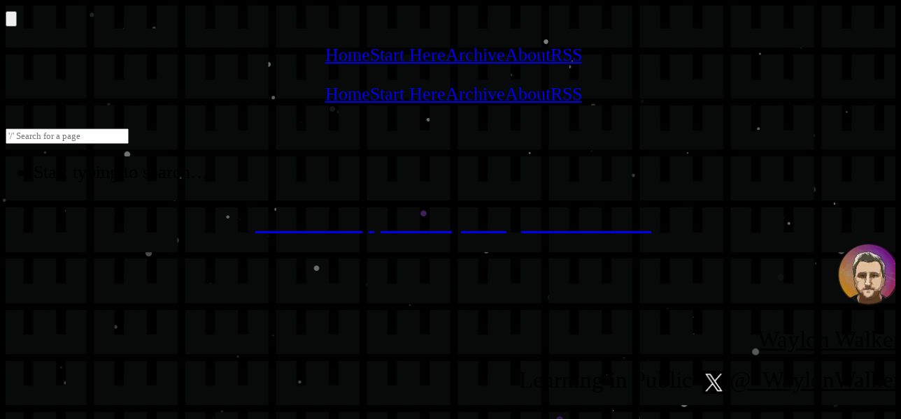

--- FILE ---
content_type: text/html; charset=utf-8
request_url: https://waylonwalker.com/markata-supports-jinja-plugins-0-5-0-dev2/
body_size: 7530
content:
<!DOCTYPE html>
<!DOCTYPE html>
<html lang="en">
    <head>
        <meta charset="UTF-8">
        <meta name="viewport" content="width=device-width">
        <link rel="icon" href="/8bitcc.ico" type="image/png">
        <meta name="og:type" content="website">
        <title>Markata Supports Jinja Plugins 0.5.0.dev2</title>
        <meta name="twitter:title" content="Markata Supports Jinja Plugins 0.5.0.dev2">
        <meta property="article:published_time" content="2022-10-11">
        <meta property="article:modified_time" content="2022-10-11">
        <meta property="og:title" content="Markata Supports Jinja Plugins 0.5.0.dev2">
        <meta name="description" content="Markata now allows you to create jinja extensions that will be loaded right in with nothing more than a . From the Changelog The entry for 0.5.0.dev2 from…">
        <meta property="og:description" content="Markata now allows you to create jinja extensions that will be loaded right in with nothing more than a . From the Changelog The entry for 0.5.0.dev2 from…">
        <meta name="twitter:description" content="Markata now allows you to create jinja extensions that will be loaded right in with nothing more than a . From the Changelog The entry for 0.5.0.dev2 from…">
        <meta property="og:type" content="article">
        <meta property="og:url" content="https://waylonwalker.com/markata-supports-jinja-plugins-0-5-0-dev2/">
        <meta property="og:image" content="https://shots.waylonwalker.com/shot/?url=https://waylonwalker.com/markata-supports-jinja-plugins-0-5-0-dev2/og/&height=600&width=1200&scaled_width=1200&scaled_height=600&format=jpg">
        <meta name="twitter:image" content="https://shots.waylonwalker.com/shot/?url=https://waylonwalker.com/markata-supports-jinja-plugins-0-5-0-dev2/og/&height=640&width=1280&scaled_width=1280&scaled_height=640&format=jpg">
        <meta name="twitter:image:alt" content="Markata Supports Jinja Plugins 0.5.0.dev2">
        <meta property="og:image:width" content="1200">
        <meta property="og:image:height" content="600">
        <meta name="twitter:creator" content="@_waylonwalker">
        <meta name="twitter:site" content="@_waylonwalker">
        <meta name="twitter:card" content="summary_large_image">
        <meta property="og:author" content="Waylon Walker">
        <meta property="og:site_name" content="Waylon Walker">
        <meta property="og:author_email" content="waylon@waylonwalker.com">
        <meta name="generator" content="markata ">
        <meta name="monetization" content="$ilp.uphold.com/MGN2ni2YMXaQ">
        <meta name="theme-color" content="#322D39">

    <link rel="stylesheet" href="/app.css?v=59">
    <link rel="canonical" href="https://waylonwalker.com/markata-supports-jinja-plugins-0-5-0-dev2/">
    <link rel="amphtml" href="https://waylonwalker.com/markata-supports-jinja-plugins-0-5-0-dev2/amp/">
    <link rel="authorization_endpoint" href="https://indieauth.com/auth">
    <link rel="token_endpoint" href="https://tokens.indieauth.com/token">
    <link rel="amphtml" href="https://waylonwalker.com/markata-supports-jinja-plugins-0-5-0-dev2/amp">
    <link rel="micropub" href="https://waylonwalker.com/archive">
    <link rel="webmention" href="https://webmention.io/waylonwalker.com/webmention">
    <link rel="apple-touch-icon" href="/8bitcc_48x48.png">
    <link rel="apple-touch-icon" href="/8bitcc_72x72.png">
    <link rel="apple-touch-icon" href="/8bitcc_96x96.png">
    <link rel="apple-touch-icon" href="/8bitcc_144x144.png">
    <link rel="apple-touch-icon" href="/8bitcc_192x192.png">
    <link rel="apple-touch-icon" href="/8bitcc_256x256.png">
    <link rel="apple-touch-icon" href="/8bitcc_384x384.png">
    <link rel="apple-touch-icon" href="/8bitcc_512x512.png">
<script src="/avatar.js"></script><script src="/glossary.min.js"></script>        <script src="/admonition.js" defer></script>
        <script src="/fragmention.min.js"></script>
        <script src="/htmx.min.js" defer></script>
        <script src="/snow-fall.js" defer></script>
        <script src="https://unpkg.com/@popperjs/core@2" defer></script>
        <script src="https://unpkg.com/tippy.js@6" defer></script>
        <script>
            document.addEventListener("mouseup", function () {
                const selectedText = window.getSelection().toString().trim().replace(/\s+/g, "+");
                console.log(selectedText);
                if (!selectedText) return;
                history.replaceState(null, "", `${window.location.pathname}##${selectedText}`);
            });
        </script>
        <script>
            navigator.serviceWorker.getRegistrations().then(function (registrations) {
                for (let registration of registrations) {
                    registration.unregister();
                }
            });

        </script>
        <script type="application/ld+json">
            {
                "@context": "https://schema.org/",
                "@type": "WebPage",
                "name": "Markata Supports Jinja Plugins 0.5.0.dev2",
                "headline": "Markata Supports Jinja Plugins 0.5.0.dev2",
                "datePublished": "2022-10-11",
                "dateModified": "2022-10-11",
                "author": {
                    "@type": "Person",
                    "name": "Waylon Walker",
                    "url": "https://waylonwalker.com"
                },
                "image": [
                    "https://shots.waylonwalker.com/shot/?url=https://waylonwalker.com//og/&height=600&width=1200&scaled_width=1200&scaled_height=600"
                ],
                "speakable":
                {
                    "@type": "SpeakableSpecification",
                    "cssSelector": [
                        "#title",
                        "#post-body"
                    ]
                },
                "url": "https://waylonwalker.com/"
            }
        </script>
    </head>
    <body position="relative">
    <snow-fall count="200" style="--snow-fall-size: 5px"></snow-fall>
    <snow-fall></snow-fall>
        <div class="dubs">
            <snow-fall count="5" style="--snow-fall-color: rebeccapurple"></snow-fall>
            <snow-fall count="5"></snow-fall>
<nav class="w-full bg-gray-950 py-4 mb-8 sticky border-b border-pink-500">
    <div class="container mx-auto px-4">
        <div class="flex justify-end items-center">
            <!-- Mobile menu button -->
            <button class="md:hidden" id="mobile-menu-button" aria-label="Menu">
                <svg class="w-6 h-6" fill="none" stroke="currentColor" viewbox="0 0 24 24">
                    <path stroke-linecap="round" stroke-linejoin="round" stroke-width="2" d="M4 6h16M4 12h16M4 18h16"></path>
                </svg>
            </button>

            <!-- Navigation Links -->
            <ul class="hidden md:flex md:items-center md:space-x-8 mx-auto" id="nav-links">
                <li><a href="/" class="hover:text-pink-500 transition-colors">Home</a></li>
                <li><a href="/start/" class="hover:text-pink-500 transition-colors" hx-boost="true">Start Here</a></li>
                <li><a href="/archive/" class="hover:text-pink-500 transition-colors" hx-boost="true">Archive</a></li>
                <li><a href="/about/" class="hover:text-pink-500 transition-colors" hx-boost="true">About</a></li>
                <li><a href="/feeds/" class="hover:text-pink-500 transition-colors" hx-boost="true">RSS</a></li>
            </ul>
        </div>

        <!-- Mobile menu -->
        <div class="md:hidden hidden" id="mobile-menu">
            <ul class="pt-4 space-y-4 flex flex-col">
                <li><a href="/" class="block hover:text-pink-500 transition-colors">Home</a></li>
                <li><a href="/start/" class="block hover:text-pink-500 transition-colors" hx-boost="true">Start Here</a></li>
                <li><a href="/archive/" class="block hover:text-pink-500 transition-colors" hx-boost="true">Archive</a></li>
                <li><a href="/about/" class="block hover:text-pink-500 transition-colors" hx-boost="true">About</a></li>
                <li><a href="/feeds/" class="block hover:text-pink-500 transition-colors" hx-boost="true">RSS</a></li>
            </ul>
        </div>
    </div>
</nav>

<script>
    document.getElementById('mobile-menu-button').addEventListener('click', function() {
        document.getElementById('mobile-menu').classList.toggle('hidden');
    });
</script>    <!-- <div class='grid grid-cols-l mx-0 sm:mx-4 gap-4 xl:grid-cols-5 2xl:grid-cols-6'> -->
    <div class="">
        <div id="didyoumean-search-wrapper" class="max-w-xl mx-auto my-4">
<div id="didyoumean">
    <div class="mb-0">
        <!-- <label for="search" class="block text-sm font-medium mb-2">Search for a page</label> -->
        <input type="text" id="search" class="w-full p-2 border rounded-md bg-gray-800 text-gray-100 focus:ring-2 focus:ring-pink-500" placeholder="'/' Search for a page">
    </div>

    <!-- <div id="didyoumean_results" class="grid gap-4 grid-cols-1 md:grid-cols-2 lg:grid-cols-3"> -->
    <ul id="didyoumean_results" class="grid gap-4">
    </ul>
</div>
<script type="module" src="/didyoumean.min.js"></script>        </div>
        <div class="col-span-1 xl:col-span-4">
            <article class="blog-post h-entry">
<div id="title-wrapper">
    <a class="no-underline u-url flex flex-col sm:flex-row" href="https://waylonwalker.com/markata-supports-jinja-plugins-0-5-0-dev2/">
        <h1 id="title" class="flair blog title no-link">
            Markata Supports Jinja Plugins 0.5.0.dev2
        </h1>
        <!-- <img id='post-qr-link' class='qr border-none shadow-none mt-0 mr-0 mb-auto ml-auto p-0 w-16 h-16 rounded-none'  src='qr.svg' -->
        <!-- style='margin-right: 0; margin-top: 0; box-shadow: none;' -->
        <!-- > -->
        <wa-qr-code value="https://waylonwalker.com/markata-supports-jinja-plugins-0-5-0-dev2" fill="deeppink" background="transparant" radius="0.5"></wa-qr-code>
    </a>
    <p class="m-0 sm:m-[-2rem]">
        <time class="dt-published post-date" datetime="" style="text-align: right; z-index: 2"></time>
    </p>
    <div class="flex flex-row h-card p-author space-between" rel="author">
        <img alt="pixelated avatar of Waylon Walker with a yellow and pink background" class="m-auto m-0 w-16 h-16 rounded-full u-photo shadow-[0_0_5px_5px_rgba(0,0,0,0.4)]" src="/88-8bitcc.webp">
        <div class="content">
            <a class="p-name u-url h-card p-author" rel="me" href="https://waylonwalker.com/">
                <p>
                    <span class="p-given-name">Waylon</span>
                    <span class="p-family-name">Walker</span>
                </p>
            </a>
            <p class="p-note">
                Learning in Public
                <a href="https://twitter.com/_WaylonWalker" rel="me">@_WaylonWalker</a>
            </p>
        </div>
    </div>

    <!-- edit -->
    <!-- <p> -->
    <!--     <a href="https://github.com/WaylonWalker/waylonwalker.com/edit/main/pages/blog/markata-supports-jinja-plugins-0-5-0-dev2.md" -->
    <!--         alt="edit post url" title="edit this post">edit<span role="img" aria-label="">✏️</span></a> -->
    <!-- </p> -->
</div><h2 class="m-auto max-w-md text-sm text-center text-gray-200 no-link">Tags</h2>
<ul class="flex flex-wrap justify-center p-0 m-auto max-w-md border-yellow-400 tags">
<li class="list-none flex justify-center">
  <a href="https://waylonwalker.com/dev" class="
      p-category
      flex items-center justify-center
      px-4 py-1.5
      rounded-full
      ring-1 ring-pink-500
      bg-pink-500/3
      text-pink-600 dark:text-pink-400
      font-semibold text-sm
      text-center
      shadow-sm
      transition
      hover:scale-105
      hover:bg-pink-500/10
      whitespace-nowrap
    ">
    tag/dev
  </a>
</li>
<li class="list-none flex justify-center">
  <a href="https://waylonwalker.com/markata" class="
      p-category
      flex items-center justify-center
      px-4 py-1.5
      rounded-full
      ring-1 ring-pink-500
      bg-pink-500/3
      text-pink-600 dark:text-pink-400
      font-semibold text-sm
      text-center
      shadow-sm
      transition
      hover:scale-105
      hover:bg-pink-500/10
      whitespace-nowrap
    ">
    tag/markata
  </a>
</li>
<li class="list-none flex justify-center">
  <a href="https://waylonwalker.com/python" class="
      p-category
      flex items-center justify-center
      px-4 py-1.5
      rounded-full
      ring-1 ring-pink-500
      bg-pink-500/3
      text-pink-600 dark:text-pink-400
      font-semibold text-sm
      text-center
      shadow-sm
      transition
      hover:scale-105
      hover:bg-pink-500/10
      whitespace-nowrap
    ">
    tag/python
  </a>
</li>
</ul>                <div class="e-content" id="post-body" data-pagefind-body>
                    <p>Markata now allows you to create jinja extensions that will be loaded right in
with nothing more than a <code>pip install</code>.</p>
<h2 id="from-the-changelog">From the Changelog <a class="header-anchor" href="#from-the-changelog" aria-label="Permalink to Heading From the Changelog #">#</a></h2>
<p>The entry for 0.5.0.dev2 from markata's <a href="https://markata.dev/changelog/">changelog</a></p>
<ul>
<li>Created entrypoint hook allowing for users to extend marka with jinja
exensions #60 0.5.0.dev2</li>
</ul>
<p><img src="https://stable-diffusion.waylonwalker.com/000368.1808537114.webp" alt='"cybernetic soldier working on a rusting tape machine robot, cinematic lighting, detailed, cell shaded, 4 k, warm colours, concept art, by wlop, ilya kuvshinov, artgerm, krenz cushart, greg rutkowski, pixiv. cinematic dramatic atmosphere, sharp focus, volumetric lighting, cinematic lighting, studio quality" -s50 -W832 -H416 -C12.0 -Ak_lms -S1808537114' class="more-cinematic"></p>
<h2 id="markata-gh">markata-gh <a class="header-anchor" href="#markata-gh" aria-label="Permalink to Heading markata-gh #">#</a></h2>
<p>The first example that you can use right now is <code>markata-gh</code>.  It will render
repos by GitHub topic and user using the gh cli, which is available in github
actions!</p>
<p>Get it with a pip install</p>
<pre class="wrapper">

<div class="copy-wrapper">

<button class="copy" title="copy code to clipboard" onclick="navigator.clipboard.writeText(this.parentElement.parentElement.querySelector('pre').textContent)"><svg version="1.1" id="Layer_1" xmlns="http://www.w3.org/2000/svg" xmlns:xlink="http://www.w3.org/1999/xlink" x="0px" y="0px" viewbox="0 0 115.77 122.88" style="enable-background:new 0 0 115.77 122.88" xml:space="preserve"><style type="text/css">.st0{fill-rule:evenodd;clip-rule:evenodd;}</style><g><path class="st0" d="M89.62,13.96v7.73h12.19h0.01v0.02c3.85,0.01,7.34,1.57,9.86,4.1c2.5,2.51,4.06,5.98,4.07,9.82h0.02v0.02 v73.27v0.01h-0.02c-0.01,3.84-1.57,7.33-4.1,9.86c-2.51,2.5-5.98,4.06-9.82,4.07v0.02h-0.02h-61.7H40.1v-0.02 c-3.84-0.01-7.34-1.57-9.86-4.1c-2.5-2.51-4.06-5.98-4.07-9.82h-0.02v-0.02V92.51H13.96h-0.01v-0.02c-3.84-0.01-7.34-1.57-9.86-4.1 c-2.5-2.51-4.06-5.98-4.07-9.82H0v-0.02V13.96v-0.01h0.02c0.01-3.85,1.58-7.34,4.1-9.86c2.51-2.5,5.98-4.06,9.82-4.07V0h0.02h61.7 h0.01v0.02c3.85,0.01,7.34,1.57,9.86,4.1c2.5,2.51,4.06,5.98,4.07,9.82h0.02V13.96L89.62,13.96z M79.04,21.69v-7.73v-0.02h0.02 c0-0.91-0.39-1.75-1.01-2.37c-0.61-0.61-1.46-1-2.37-1v0.02h-0.01h-61.7h-0.02v-0.02c-0.91,0-1.75,0.39-2.37,1.01 c-0.61,0.61-1,1.46-1,2.37h0.02v0.01v64.59v0.02h-0.02c0,0.91,0.39,1.75,1.01,2.37c0.61,0.61,1.46,1,2.37,1v-0.02h0.01h12.19V35.65 v-0.01h0.02c0.01-3.85,1.58-7.34,4.1-9.86c2.51-2.5,5.98-4.06,9.82-4.07v-0.02h0.02H79.04L79.04,21.69z M105.18,108.92V35.65v-0.02 h0.02c0-0.91-0.39-1.75-1.01-2.37c-0.61-0.61-1.46-1-2.37-1v0.02h-0.01h-61.7h-0.02v-0.02c-0.91,0-1.75,0.39-2.37,1.01 c-0.61,0.61-1,1.46-1,2.37h0.02v0.01v73.27v0.02h-0.02c0,0.91,0.39,1.75,1.01,2.37c0.61,0.61,1.46,1,2.37,1v-0.02h0.01h61.7h0.02 v0.02c0.91,0,1.75-0.39,2.37-1.01c0.61-0.61,1-1.46,1-2.37h-0.02V108.92L105.18,108.92z"></path></g></svg></button>
</div>
        
<div class="highlight"><pre><span></span>pip<span class="w"> </span>install<span class="w"> </span>markata-gh
</pre></div>

</pre>

<p>Use it with some jinja in your markdown.</p>
<pre class="wrapper">

<div class="copy-wrapper">

<button class="copy" title="copy code to clipboard" onclick="navigator.clipboard.writeText(this.parentElement.parentElement.querySelector('pre').textContent)"><svg version="1.1" id="Layer_1" xmlns="http://www.w3.org/2000/svg" xmlns:xlink="http://www.w3.org/1999/xlink" x="0px" y="0px" viewbox="0 0 115.77 122.88" style="enable-background:new 0 0 115.77 122.88" xml:space="preserve"><style type="text/css">.st0{fill-rule:evenodd;clip-rule:evenodd;}</style><g><path class="st0" d="M89.62,13.96v7.73h12.19h0.01v0.02c3.85,0.01,7.34,1.57,9.86,4.1c2.5,2.51,4.06,5.98,4.07,9.82h0.02v0.02 v73.27v0.01h-0.02c-0.01,3.84-1.57,7.33-4.1,9.86c-2.51,2.5-5.98,4.06-9.82,4.07v0.02h-0.02h-61.7H40.1v-0.02 c-3.84-0.01-7.34-1.57-9.86-4.1c-2.5-2.51-4.06-5.98-4.07-9.82h-0.02v-0.02V92.51H13.96h-0.01v-0.02c-3.84-0.01-7.34-1.57-9.86-4.1 c-2.5-2.51-4.06-5.98-4.07-9.82H0v-0.02V13.96v-0.01h0.02c0.01-3.85,1.58-7.34,4.1-9.86c2.51-2.5,5.98-4.06,9.82-4.07V0h0.02h61.7 h0.01v0.02c3.85,0.01,7.34,1.57,9.86,4.1c2.5,2.51,4.06,5.98,4.07,9.82h0.02V13.96L89.62,13.96z M79.04,21.69v-7.73v-0.02h0.02 c0-0.91-0.39-1.75-1.01-2.37c-0.61-0.61-1.46-1-2.37-1v0.02h-0.01h-61.7h-0.02v-0.02c-0.91,0-1.75,0.39-2.37,1.01 c-0.61,0.61-1,1.46-1,2.37h0.02v0.01v64.59v0.02h-0.02c0,0.91,0.39,1.75,1.01,2.37c0.61,0.61,1.46,1,2.37,1v-0.02h0.01h12.19V35.65 v-0.01h0.02c0.01-3.85,1.58-7.34,4.1-9.86c2.51-2.5,5.98-4.06,9.82-4.07v-0.02h0.02H79.04L79.04,21.69z M105.18,108.92V35.65v-0.02 h0.02c0-0.91-0.39-1.75-1.01-2.37c-0.61-0.61-1.46-1-2.37-1v0.02h-0.01h-61.7h-0.02v-0.02c-0.91,0-1.75,0.39-2.37,1.01 c-0.61,0.61-1,1.46-1,2.37h0.02v0.01v73.27v0.02h-0.02c0,0.91,0.39,1.75,1.01,2.37c0.61,0.61,1.46,1,2.37,1v-0.02h0.01h61.7h0.02 v0.02c0.91,0,1.75-0.39,2.37-1.01c0.61-0.61,1-1.46,1-2.37h-0.02V108.92L105.18,108.92z"></path></g></svg></button>
</div>
        
<div class="highlight"><pre><span></span><span class="gu">## Markata plugins</span>

It uses the logged in uer by default.

{% gh_repo_list_topic "markata" %}

You can more explicitly grab your username, and a topic.
{% gh_repo_list_topic "waylonwalker", "personal-website" %}
</pre></div>

</pre>

<h2 id="how-is-this-achieved">How is this achieved <a class="header-anchor" href="#how-is-this-achieved" aria-label="Permalink to Heading How is this achieved #">#</a></h2>
<p>The jinja extension details are for another post, but this is how <code>markata-gh</code>
exposes itslef as a jinja extension.</p>
<pre class="wrapper">

<div class="copy-wrapper">

<button class="copy" title="copy code to clipboard" onclick="navigator.clipboard.writeText(this.parentElement.parentElement.querySelector('pre').textContent)"><svg version="1.1" id="Layer_1" xmlns="http://www.w3.org/2000/svg" xmlns:xlink="http://www.w3.org/1999/xlink" x="0px" y="0px" viewbox="0 0 115.77 122.88" style="enable-background:new 0 0 115.77 122.88" xml:space="preserve"><style type="text/css">.st0{fill-rule:evenodd;clip-rule:evenodd;}</style><g><path class="st0" d="M89.62,13.96v7.73h12.19h0.01v0.02c3.85,0.01,7.34,1.57,9.86,4.1c2.5,2.51,4.06,5.98,4.07,9.82h0.02v0.02 v73.27v0.01h-0.02c-0.01,3.84-1.57,7.33-4.1,9.86c-2.51,2.5-5.98,4.06-9.82,4.07v0.02h-0.02h-61.7H40.1v-0.02 c-3.84-0.01-7.34-1.57-9.86-4.1c-2.5-2.51-4.06-5.98-4.07-9.82h-0.02v-0.02V92.51H13.96h-0.01v-0.02c-3.84-0.01-7.34-1.57-9.86-4.1 c-2.5-2.51-4.06-5.98-4.07-9.82H0v-0.02V13.96v-0.01h0.02c0.01-3.85,1.58-7.34,4.1-9.86c2.51-2.5,5.98-4.06,9.82-4.07V0h0.02h61.7 h0.01v0.02c3.85,0.01,7.34,1.57,9.86,4.1c2.5,2.51,4.06,5.98,4.07,9.82h0.02V13.96L89.62,13.96z M79.04,21.69v-7.73v-0.02h0.02 c0-0.91-0.39-1.75-1.01-2.37c-0.61-0.61-1.46-1-2.37-1v0.02h-0.01h-61.7h-0.02v-0.02c-0.91,0-1.75,0.39-2.37,1.01 c-0.61,0.61-1,1.46-1,2.37h0.02v0.01v64.59v0.02h-0.02c0,0.91,0.39,1.75,1.01,2.37c0.61,0.61,1.46,1,2.37,1v-0.02h0.01h12.19V35.65 v-0.01h0.02c0.01-3.85,1.58-7.34,4.1-9.86c2.51-2.5,5.98-4.06,9.82-4.07v-0.02h0.02H79.04L79.04,21.69z M105.18,108.92V35.65v-0.02 h0.02c0-0.91-0.39-1.75-1.01-2.37c-0.61-0.61-1.46-1-2.37-1v0.02h-0.01h-61.7h-0.02v-0.02c-0.91,0-1.75,0.39-2.37,1.01 c-0.61,0.61-1,1.46-1,2.37h0.02v0.01v73.27v0.02h-0.02c0,0.91,0.39,1.75,1.01,2.37c0.61,0.61,1.46,1,2.37,1v-0.02h0.01h61.7h0.02 v0.02c0.91,0,1.75-0.39,2.37-1.01c0.61-0.61,1-1.46,1-2.37h-0.02V108.92L105.18,108.92z"></path></g></svg></button>
</div>
        
<div class="highlight"><pre><span></span><span class="k">class</span> <span class="nc">GhRepoListTopic</span><span class="p">(</span><span class="n">Extension</span><span class="p">):</span>
    <span class="n">tags</span> <span class="o">=</span> <span class="p">{</span><span class="s2">"gh_repo_list_topic"</span><span class="p">}</span>

    <span class="k">def</span> <span class="fm">__init__</span><span class="p">(</span><span class="bp">self</span><span class="p">,</span> <span class="n">environment</span><span class="p">):</span>
        <span class="nb">super</span><span class="p">()</span><span class="o">.</span><span class="fm">__init__</span><span class="p">(</span><span class="n">environment</span><span class="p">)</span>

    <span class="k">def</span> <span class="nf">parse</span><span class="p">(</span><span class="bp">self</span><span class="p">,</span> <span class="n">parser</span><span class="p">):</span>
        <span class="n">line_number</span> <span class="o">=</span> <span class="nb">next</span><span class="p">(</span><span class="n">parser</span><span class="o">.</span><span class="n">stream</span><span class="p">)</span><span class="o">.</span><span class="n">lineno</span>
        <span class="k">try</span><span class="p">:</span>
            <span class="n">args</span> <span class="o">=</span> <span class="n">parser</span><span class="o">.</span><span class="n">parse_tuple</span><span class="p">()</span><span class="o">.</span><span class="n">items</span>
        <span class="k">except</span> <span class="ne">AttributeError</span><span class="p">:</span>
            <span class="k">raise</span> <span class="ne">AttributeError</span><span class="p">(</span>
                <span class="s2">"Invalid Syntax gh_repo_list_topic expects &lt;username&gt;, or &lt;username&gt;,&lt;topic&gt; both must have the comma"</span>
            <span class="p">)</span>

        <span class="k">return</span> <span class="n">nodes</span><span class="o">.</span><span class="n">CallBlock</span><span class="p">(</span><span class="bp">self</span><span class="o">.</span><span class="n">call_method</span><span class="p">(</span><span class="s2">"run"</span><span class="p">,</span> <span class="n">args</span><span class="p">),</span> <span class="p">[],</span> <span class="p">[],</span> <span class="s2">""</span><span class="p">)</span><span class="o">.</span><span class="n">set_lineno</span><span class="p">(</span>
            <span class="n">line_number</span>
        <span class="p">)</span>

    <span class="k">def</span> <span class="nf">run</span><span class="p">(</span><span class="bp">self</span><span class="p">,</span> <span class="n">username</span><span class="o">=</span><span class="kc">None</span><span class="p">,</span> <span class="n">topic</span><span class="o">=</span><span class="kc">None</span><span class="p">,</span> <span class="n">caller</span><span class="o">=</span><span class="kc">None</span><span class="p">):</span>
        <span class="s2">"get's markdown to inject into post"</span>
        <span class="k">return</span> <span class="n">repo_md</span><span class="p">(</span><span class="n">username</span><span class="o">=</span><span class="n">username</span><span class="p">,</span> <span class="n">topic</span><span class="o">=</span><span class="n">topic</span><span class="p">)</span>
</pre></div>

</pre>

<p><img src="https://stable-diffusion.waylonwalker.com/000368.2487720618.webp" alt='"cybernetic soldier working on a rusting tape machine robot, cinematic lighting, detailed, cell shaded, 4 k, warm colours, concept art, by wlop, ilya kuvshinov, artgerm, krenz cushart, greg rutkowski, pixiv. cinematic dramatic atmosphere, sharp focus, volumetric lighting, cinematic lighting, studio quality" -s50 -W832 -H416 -C12.0 -Ak_lms -S2487720618 '></p>
<h2 id="entrypoints">Entrypoints <a class="header-anchor" href="#entrypoints" aria-label="Permalink to Heading Entrypoints #">#</a></h2>
<p>Then <code>markata-gh</code> exposes itself as an extension through entrypoints.</p>
<h3>Creating entrypoints in pyproject.toml</h3>
<p>If your project is using <code>pyproject.toml</code> for packaging you can setup an
entrypoint as follows.</p>
<pre class="wrapper">

<div class="copy-wrapper">

<button class="copy" title="copy code to clipboard" onclick="navigator.clipboard.writeText(this.parentElement.parentElement.querySelector('pre').textContent)"><svg version="1.1" id="Layer_1" xmlns="http://www.w3.org/2000/svg" xmlns:xlink="http://www.w3.org/1999/xlink" x="0px" y="0px" viewbox="0 0 115.77 122.88" style="enable-background:new 0 0 115.77 122.88" xml:space="preserve"><style type="text/css">.st0{fill-rule:evenodd;clip-rule:evenodd;}</style><g><path class="st0" d="M89.62,13.96v7.73h12.19h0.01v0.02c3.85,0.01,7.34,1.57,9.86,4.1c2.5,2.51,4.06,5.98,4.07,9.82h0.02v0.02 v73.27v0.01h-0.02c-0.01,3.84-1.57,7.33-4.1,9.86c-2.51,2.5-5.98,4.06-9.82,4.07v0.02h-0.02h-61.7H40.1v-0.02 c-3.84-0.01-7.34-1.57-9.86-4.1c-2.5-2.51-4.06-5.98-4.07-9.82h-0.02v-0.02V92.51H13.96h-0.01v-0.02c-3.84-0.01-7.34-1.57-9.86-4.1 c-2.5-2.51-4.06-5.98-4.07-9.82H0v-0.02V13.96v-0.01h0.02c0.01-3.85,1.58-7.34,4.1-9.86c2.51-2.5,5.98-4.06,9.82-4.07V0h0.02h61.7 h0.01v0.02c3.85,0.01,7.34,1.57,9.86,4.1c2.5,2.51,4.06,5.98,4.07,9.82h0.02V13.96L89.62,13.96z M79.04,21.69v-7.73v-0.02h0.02 c0-0.91-0.39-1.75-1.01-2.37c-0.61-0.61-1.46-1-2.37-1v0.02h-0.01h-61.7h-0.02v-0.02c-0.91,0-1.75,0.39-2.37,1.01 c-0.61,0.61-1,1.46-1,2.37h0.02v0.01v64.59v0.02h-0.02c0,0.91,0.39,1.75,1.01,2.37c0.61,0.61,1.46,1,2.37,1v-0.02h0.01h12.19V35.65 v-0.01h0.02c0.01-3.85,1.58-7.34,4.1-9.86c2.51-2.5,5.98-4.06,9.82-4.07v-0.02h0.02H79.04L79.04,21.69z M105.18,108.92V35.65v-0.02 h0.02c0-0.91-0.39-1.75-1.01-2.37c-0.61-0.61-1.46-1-2.37-1v0.02h-0.01h-61.7h-0.02v-0.02c-0.91,0-1.75,0.39-2.37,1.01 c-0.61,0.61-1,1.46-1,2.37h0.02v0.01v73.27v0.02h-0.02c0,0.91,0.39,1.75,1.01,2.37c0.61,0.61,1.46,1,2.37,1v-0.02h0.01h61.7h0.02 v0.02c0.91,0,1.75-0.39,2.37-1.01c0.61-0.61,1-1.46,1-2.37h-0.02V108.92L105.18,108.92z"></path></g></svg></button>
</div>
        
<div class="highlight"><pre><span></span><span class="k">[project.entry-points."markata.jinja_md"]</span>
<span class="n">markta_gh</span><span class="w"> </span><span class="o">=</span><span class="w"> </span><span class="s">"markata_gh.repo_list:GhRepoListTopic"</span>
</pre></div>

</pre>

<h2 id="creating-entrypoints-in-setuppy">Creating entrypoints in <a href="http://setup.py">setup.py</a> <a class="header-anchor" href="#creating-entrypoints-in-setuppy" aria-label="Permalink to Heading Creating entrypoints in setup.py #">#</a></h2>
<p>If your project is using <code>setup.py</code> for packaging you can setup an
entrypoint as follows.</p>
<pre class="wrapper">

<div class="copy-wrapper">

<button class="copy" title="copy code to clipboard" onclick="navigator.clipboard.writeText(this.parentElement.parentElement.querySelector('pre').textContent)"><svg version="1.1" id="Layer_1" xmlns="http://www.w3.org/2000/svg" xmlns:xlink="http://www.w3.org/1999/xlink" x="0px" y="0px" viewbox="0 0 115.77 122.88" style="enable-background:new 0 0 115.77 122.88" xml:space="preserve"><style type="text/css">.st0{fill-rule:evenodd;clip-rule:evenodd;}</style><g><path class="st0" d="M89.62,13.96v7.73h12.19h0.01v0.02c3.85,0.01,7.34,1.57,9.86,4.1c2.5,2.51,4.06,5.98,4.07,9.82h0.02v0.02 v73.27v0.01h-0.02c-0.01,3.84-1.57,7.33-4.1,9.86c-2.51,2.5-5.98,4.06-9.82,4.07v0.02h-0.02h-61.7H40.1v-0.02 c-3.84-0.01-7.34-1.57-9.86-4.1c-2.5-2.51-4.06-5.98-4.07-9.82h-0.02v-0.02V92.51H13.96h-0.01v-0.02c-3.84-0.01-7.34-1.57-9.86-4.1 c-2.5-2.51-4.06-5.98-4.07-9.82H0v-0.02V13.96v-0.01h0.02c0.01-3.85,1.58-7.34,4.1-9.86c2.51-2.5,5.98-4.06,9.82-4.07V0h0.02h61.7 h0.01v0.02c3.85,0.01,7.34,1.57,9.86,4.1c2.5,2.51,4.06,5.98,4.07,9.82h0.02V13.96L89.62,13.96z M79.04,21.69v-7.73v-0.02h0.02 c0-0.91-0.39-1.75-1.01-2.37c-0.61-0.61-1.46-1-2.37-1v0.02h-0.01h-61.7h-0.02v-0.02c-0.91,0-1.75,0.39-2.37,1.01 c-0.61,0.61-1,1.46-1,2.37h0.02v0.01v64.59v0.02h-0.02c0,0.91,0.39,1.75,1.01,2.37c0.61,0.61,1.46,1,2.37,1v-0.02h0.01h12.19V35.65 v-0.01h0.02c0.01-3.85,1.58-7.34,4.1-9.86c2.51-2.5,5.98-4.06,9.82-4.07v-0.02h0.02H79.04L79.04,21.69z M105.18,108.92V35.65v-0.02 h0.02c0-0.91-0.39-1.75-1.01-2.37c-0.61-0.61-1.46-1-2.37-1v0.02h-0.01h-61.7h-0.02v-0.02c-0.91,0-1.75,0.39-2.37,1.01 c-0.61,0.61-1,1.46-1,2.37h0.02v0.01v73.27v0.02h-0.02c0,0.91,0.39,1.75,1.01,2.37c0.61,0.61,1.46,1,2.37,1v-0.02h0.01h61.7h0.02 v0.02c0.91,0,1.75-0.39,2.37-1.01c0.61-0.61,1-1.46,1-2.37h-0.02V108.92L105.18,108.92z"></path></g></svg></button>
</div>
        
<div class="highlight"><pre><span></span><span class="n">setup</span><span class="p">(</span>
    <span class="o">...</span>
    <span class="n">entry_points</span><span class="o">=</span><span class="p">{</span>
        <span class="s2">"markata.jinja_md"</span><span class="p">:</span> <span class="p">[</span><span class="s2">"markta_gh"</span> <span class="o">=</span> <span class="s2">"markata_gh.repo_list:GhRepoListTopic"</span><span class="p">]</span>
    <span class="p">},</span>
    <span class="o">...</span>
<span class="p">)</span>
</pre></div>

</pre>

<p><img src="https://stable-diffusion.waylonwalker.com/000368.655826089.webp" alt='"cybernetic soldier working on a rusting tape machine robot, cinematic lighting, detailed, cell shaded, 4 k, warm colours, concept art, by wlop, ilya kuvshinov, artgerm, krenz cushart, greg rutkowski, pixiv. cinematic dramatic atmosphere, sharp focus, volumetric lighting, cinematic lighting, studio quality" -s50 -W832 -H416 -C12.0 -Ak_lms -S655826089'></p>

                </div>
    <a class="flex items-baseline justify-center text-center " target="_blank" href="/cdn-cgi/l/email-protection#[base64]">
      <div class="meta-svg px-2">
        <svg xmlns="http://www.w3.org/2000/svg" height="16" width="16" viewbox="0 0 512 512" fill="currentColor" stroke-linecap="round" stroke-linejoin="round"><path d="M64 112c-8.8 0-16 7.2-16 16l0 22.1L220.5 291.7c20.7 17 50.4 17 71.1 0L464 150.1l0-22.1c0-8.8-7.2-16-16-16L64 112zM48 212.2L48 384c0 8.8 7.2 16 16 16l384 0c8.8 0 16-7.2 16-16l0-171.8L322 328.8c-38.4 31.5-93.7 31.5-132 0L48 212.2zM0 128C0 92.7 28.7 64 64 64l384 0c35.3 0 64 28.7 64 64l0 256c0 35.3-28.7 64-64 64L64 448c-35.3 0-64-28.7-64-64L0 128z"></path></svg>
      </div>
      Reply by email
    </a>

            </article>


            <article>
<h2 class="m-auto max-w-md text-sm text-center text-gray-200 no-link">Recent Posts</h2>
<ul class="px-0">
<li class="px-4 mx-0 post group h-entry hentry list-none">
    <a href="/ping-18/" class="u-url" rel="bookmark">
        <p class="p-0 m-0 p-name entry-title text-base group-hover:text-yellow-500 flex flex-row flex-wrap">
            What is that
            <time class="dt-published published font-normal pl-4 m-0 p-0 text-white/60 group-hover:text-white" datetime="2026-01-15">
                2026-1-15
            </time>
        </p>
    </a>
</li><li class="px-4 mx-0 post group h-entry hentry list-none">
    <a href="/dont-trust-users-tokens/" class="u-url" rel="bookmark">
        <p class="p-0 m-0 p-name entry-title text-base group-hover:text-yellow-500 flex flex-row flex-wrap">
            Dont Trust Users Tokens
            <time class="dt-published published font-normal pl-4 m-0 p-0 text-white/60 group-hover:text-white" datetime="2026-01-14">
                2026-1-14
            </time>
        </p>
    </a>
</li><li class="px-4 mx-0 post group h-entry hentry list-none">
    <a href="/thoughts-912/" class="u-url" rel="bookmark">
        <p class="p-0 m-0 p-name entry-title text-base group-hover:text-yellow-500 flex flex-row flex-wrap">
            💭 Hollow Knight: Silksong by Ceen in 54:55 - Aweso
            ...
            <time class="dt-published published font-normal pl-4 m-0 p-0 text-white/60 group-hover:text-white" datetime="2026-01-14">
                2026-1-14
            </time>
        </p>
    </a>
</li><li class="px-4 mx-0 post group h-entry hentry list-none">
    <a href="/thoughts-910/" class="u-url" rel="bookmark">
        <p class="p-0 m-0 p-name entry-title text-base group-hover:text-yellow-500 flex flex-row flex-wrap">
            💭 "I shipped code I don't understand and I bet you
            ...
            <time class="dt-published published font-normal pl-4 m-0 p-0 text-white/60 group-hover:text-white" datetime="2026-01-14">
                2026-1-14
            </time>
        </p>
    </a>
</li><li class="px-4 mx-0 post group h-entry hentry list-none">
    <a href="/opencode-variants/" class="u-url" rel="bookmark">
        <p class="p-0 m-0 p-name entry-title text-base group-hover:text-yellow-500 flex flex-row flex-wrap">
            opencode variants
            <time class="dt-published published font-normal pl-4 m-0 p-0 text-white/60 group-hover:text-white" datetime="2026-01-13">
                2026-1-13
            </time>
        </p>
    </a>
</li><li class="px-4 mx-0 post group h-entry hentry list-none">
    <a href="/thoughts-909/" class="u-url" rel="bookmark">
        <p class="p-0 m-0 p-name entry-title text-base group-hover:text-yellow-500 flex flex-row flex-wrap">
            💭 Reflections on 13 years and 1,000 posts of writi
            ...
            <time class="dt-published published font-normal pl-4 m-0 p-0 text-white/60 group-hover:text-white" datetime="2026-01-13">
                2026-1-13
            </time>
        </p>
    </a>
</li><li class="px-4 mx-0 post group h-entry hentry list-none">
    <a href="/ping-17/" class="u-url" rel="bookmark">
        <p class="p-0 m-0 p-name entry-title text-base group-hover:text-yellow-500 flex flex-row flex-wrap">
            Ping 17
            <time class="dt-published published font-normal pl-4 m-0 p-0 text-white/60 group-hover:text-white" datetime="2026-01-12">
                2026-1-12
            </time>
        </p>
    </a>
</li><li class="px-4 mx-0 post group h-entry hentry list-none">
    <a href="/thoughts-908/" class="u-url" rel="bookmark">
        <p class="p-0 m-0 p-name entry-title text-base group-hover:text-yellow-500 flex flex-row flex-wrap">
            💭 Don't fall into the anti-AI hype
            <time class="dt-published published font-normal pl-4 m-0 p-0 text-white/60 group-hover:text-white" datetime="2026-01-12">
                2026-1-12
            </time>
        </p>
    </a>
</li><li class="px-4 mx-0 post group h-entry hentry list-none">
    <a href="/thoughts-907/" class="u-url" rel="bookmark">
        <p class="p-0 m-0 p-name entry-title text-base group-hover:text-yellow-500 flex flex-row flex-wrap">
            💭 Salesforces mistake - YouTube
            <time class="dt-published published font-normal pl-4 m-0 p-0 text-white/60 group-hover:text-white" datetime="2026-01-12">
                2026-1-12
            </time>
        </p>
    </a>
</li><li class="px-4 mx-0 post group h-entry hentry list-none">
    <a href="/ai/" class="u-url" rel="bookmark">
        <p class="p-0 m-0 p-name entry-title text-base group-hover:text-yellow-500 flex flex-row flex-wrap">
            Ai
            <time class="dt-published published font-normal pl-4 m-0 p-0 text-white/60 group-hover:text-white" datetime="2026-01-11">
                2026-1-11
            </time>
        </p>
    </a>
</li></ul>
<h2 class="m-auto max-w-md text-sm text-center text-gray-200 no-link">Recent <a href="/thoughts/">Thoughts</a></h2>
<ul class="px-0">
<li class="px-4 mx-0 post group h-entry hentry list-none">
    <a href="/thoughts-912/" class="u-url" rel="bookmark">
        <p class="p-0 m-0 p-name entry-title text-base group-hover:text-yellow-500 flex flex-row flex-wrap">
            💭 Hollow Knight: Silksong by Ceen in 54:55 - Aweso
            ...
            <time class="dt-published published font-normal pl-4 m-0 p-0 text-white/60 group-hover:text-white" datetime="2026-01-14">
                2026-1-14
            </time>
        </p>
    </a>
</li><li class="px-4 mx-0 post group h-entry hentry list-none">
    <a href="/thoughts-910/" class="u-url" rel="bookmark">
        <p class="p-0 m-0 p-name entry-title text-base group-hover:text-yellow-500 flex flex-row flex-wrap">
            💭 "I shipped code I don't understand and I bet you
            ...
            <time class="dt-published published font-normal pl-4 m-0 p-0 text-white/60 group-hover:text-white" datetime="2026-01-14">
                2026-1-14
            </time>
        </p>
    </a>
</li><li class="px-4 mx-0 post group h-entry hentry list-none">
    <a href="/thoughts-909/" class="u-url" rel="bookmark">
        <p class="p-0 m-0 p-name entry-title text-base group-hover:text-yellow-500 flex flex-row flex-wrap">
            💭 Reflections on 13 years and 1,000 posts of writi
            ...
            <time class="dt-published published font-normal pl-4 m-0 p-0 text-white/60 group-hover:text-white" datetime="2026-01-13">
                2026-1-13
            </time>
        </p>
    </a>
</li><li class="px-4 mx-0 post group h-entry hentry list-none">
    <a href="/thoughts-908/" class="u-url" rel="bookmark">
        <p class="p-0 m-0 p-name entry-title text-base group-hover:text-yellow-500 flex flex-row flex-wrap">
            💭 Don't fall into the anti-AI hype
            <time class="dt-published published font-normal pl-4 m-0 p-0 text-white/60 group-hover:text-white" datetime="2026-01-12">
                2026-1-12
            </time>
        </p>
    </a>
</li><li class="px-4 mx-0 post group h-entry hentry list-none">
    <a href="/thoughts-907/" class="u-url" rel="bookmark">
        <p class="p-0 m-0 p-name entry-title text-base group-hover:text-yellow-500 flex flex-row flex-wrap">
            💭 Salesforces mistake - YouTube
            <time class="dt-published published font-normal pl-4 m-0 p-0 text-white/60 group-hover:text-white" datetime="2026-01-12">
                2026-1-12
            </time>
        </p>
    </a>
</li><li class="px-4 mx-0 post group h-entry hentry list-none">
    <a href="/thoughts-906/" class="u-url" rel="bookmark">
        <p class="p-0 m-0 p-name entry-title text-base group-hover:text-yellow-500 flex flex-row flex-wrap">
            💭 Diffs, from Pierre
            <time class="dt-published published font-normal pl-4 m-0 p-0 text-white/60 group-hover:text-white" datetime="2026-01-10">
                2026-1-10
            </time>
        </p>
    </a>
</li><li class="px-4 mx-0 post group h-entry hentry list-none">
    <a href="/thoughts-905/" class="u-url" rel="bookmark">
        <p class="p-0 m-0 p-name entry-title text-base group-hover:text-yellow-500 flex flex-row flex-wrap">
            💭 Oxide and Friends 1/5/2026 -- Predictions 2026!!
            ...
            <time class="dt-published published font-normal pl-4 m-0 p-0 text-white/60 group-hover:text-white" datetime="2026-01-09">
                2026-1-9
            </time>
        </p>
    </a>
</li><li class="px-4 mx-0 post group h-entry hentry list-none">
    <a href="/thoughts-904/" class="u-url" rel="bookmark">
        <p class="p-0 m-0 p-name entry-title text-base group-hover:text-yellow-500 flex flex-row flex-wrap">
            💭 There's an Actual Reason You Can't Recycle Plast
            ...
            <time class="dt-published published font-normal pl-4 m-0 p-0 text-white/60 group-hover:text-white" datetime="2026-01-08">
                2026-1-8
            </time>
        </p>
    </a>
</li><li class="px-4 mx-0 post group h-entry hentry list-none">
    <a href="/thoughts-903/" class="u-url" rel="bookmark">
        <p class="p-0 m-0 p-name entry-title text-base group-hover:text-yellow-500 flex flex-row flex-wrap">
            💭 feat: add llms.txt endpoint for LLM-optimized do
            ...
            <time class="dt-published published font-normal pl-4 m-0 p-0 text-white/60 group-hover:text-white" datetime="2026-01-08">
                2026-1-8
            </time>
        </p>
    </a>
</li><li class="px-4 mx-0 post group h-entry hentry list-none">
    <a href="/thoughts-902/" class="u-url" rel="bookmark">
        <p class="p-0 m-0 p-name entry-title text-base group-hover:text-yellow-500 flex flex-row flex-wrap">
            💭 Photoshop for text — Steph Ango
            <time class="dt-published published font-normal pl-4 m-0 p-0 text-white/60 group-hover:text-white" datetime="2026-01-06">
                2026-1-6
            </time>
        </p>
    </a>
</li></ul>
<h2 class="m-auto max-w-md text-sm text-center text-gray-200 no-link">Recent <a href="/thoughts/">Stars</a></h2>
<ul class="px-0">
<li class="px-4 mx-0 post group h-entry hentry list-none">
    <a href="/jdx-mise/" class="u-url" rel="bookmark">
        <p class="p-0 m-0 p-name entry-title text-base group-hover:text-yellow-500 flex flex-row flex-wrap">
            ⭐ jdx mise
            <time class="dt-published published font-normal pl-4 m-0 p-0 text-white/60 group-hover:text-white" datetime="2025-12-21">
                2025-12-21
            </time>
        </p>
    </a>
</li><li class="px-4 mx-0 post group h-entry hentry list-none">
    <a href="/maxteabag-sqlit/" class="u-url" rel="bookmark">
        <p class="p-0 m-0 p-name entry-title text-base group-hover:text-yellow-500 flex flex-row flex-wrap">
            ⭐ Maxteabag sqlit
            <time class="dt-published published font-normal pl-4 m-0 p-0 text-white/60 group-hover:text-white" datetime="2025-12-21">
                2025-12-21
            </time>
        </p>
    </a>
</li><li class="px-4 mx-0 post group h-entry hentry list-none">
    <a href="/webinstall-webi-installers/" class="u-url" rel="bookmark">
        <p class="p-0 m-0 p-name entry-title text-base group-hover:text-yellow-500 flex flex-row flex-wrap">
            ⭐ webinstall webi-installers
            <time class="dt-published published font-normal pl-4 m-0 p-0 text-white/60 group-hover:text-white" datetime="2025-12-20">
                2025-12-20
            </time>
        </p>
    </a>
</li><li class="px-4 mx-0 post group h-entry hentry list-none">
    <a href="/andrii-kryvoviaz-slink/" class="u-url" rel="bookmark">
        <p class="p-0 m-0 p-name entry-title text-base group-hover:text-yellow-500 flex flex-row flex-wrap">
            ⭐ andrii-kryvoviaz slink
            <time class="dt-published published font-normal pl-4 m-0 p-0 text-white/60 group-hover:text-white" datetime="2025-12-12">
                2025-12-12
            </time>
        </p>
    </a>
</li><li class="px-4 mx-0 post group h-entry hentry list-none">
    <a href="/basecamp-fizzy/" class="u-url" rel="bookmark">
        <p class="p-0 m-0 p-name entry-title text-base group-hover:text-yellow-500 flex flex-row flex-wrap">
            ⭐ basecamp fizzy
            <time class="dt-published published font-normal pl-4 m-0 p-0 text-white/60 group-hover:text-white" datetime="2025-12-07">
                2025-12-7
            </time>
        </p>
    </a>
</li><li class="px-4 mx-0 post group h-entry hentry list-none">
    <a href="/zeioth-garbage-day-nvim/" class="u-url" rel="bookmark">
        <p class="p-0 m-0 p-name entry-title text-base group-hover:text-yellow-500 flex flex-row flex-wrap">
            ⭐ Zeioth garbage-day.nvim
            <time class="dt-published published font-normal pl-4 m-0 p-0 text-white/60 group-hover:text-white" datetime="2025-12-06">
                2025-12-6
            </time>
        </p>
    </a>
</li><li class="px-4 mx-0 post group h-entry hentry list-none">
    <a href="/searlsco-posse-party/" class="u-url" rel="bookmark">
        <p class="p-0 m-0 p-name entry-title text-base group-hover:text-yellow-500 flex flex-row flex-wrap">
            ⭐ searlsco posse_party
            <time class="dt-published published font-normal pl-4 m-0 p-0 text-white/60 group-hover:text-white" datetime="2025-12-03">
                2025-12-3
            </time>
        </p>
    </a>
</li><li class="px-4 mx-0 post group h-entry hentry list-none">
    <a href="/zerolu-awesome-nanobanana-pro/" class="u-url" rel="bookmark">
        <p class="p-0 m-0 p-name entry-title text-base group-hover:text-yellow-500 flex flex-row flex-wrap">
            ⭐ ZeroLu awesome-nanobanana-pro
            <time class="dt-published published font-normal pl-4 m-0 p-0 text-white/60 group-hover:text-white" datetime="2025-12-02">
                2025-12-2
            </time>
        </p>
    </a>
</li><li class="px-4 mx-0 post group h-entry hentry list-none">
    <a href="/freika-dawarich/" class="u-url" rel="bookmark">
        <p class="p-0 m-0 p-name entry-title text-base group-hover:text-yellow-500 flex flex-row flex-wrap">
            ⭐ Freika dawarich
            <time class="dt-published published font-normal pl-4 m-0 p-0 text-white/60 group-hover:text-white" datetime="2025-12-01">
                2025-12-1
            </time>
        </p>
    </a>
</li><li class="px-4 mx-0 post group h-entry hentry list-none">
    <a href="/chr15m-runprompt/" class="u-url" rel="bookmark">
        <p class="p-0 m-0 p-name entry-title text-base group-hover:text-yellow-500 flex flex-row flex-wrap">
            ⭐ chr15m runprompt
            <time class="dt-published published font-normal pl-4 m-0 p-0 text-white/60 group-hover:text-white" datetime="2025-11-28">
                2025-11-28
            </time>
        </p>
    </a>
</li></ul>
<!-- <h2 class="m-auto max-w-md text-sm text-center text-gray-200 no-link">Recent Posts from People I read</h2> -->
<!-- <div hx-get='https://reader.waylonwalker.com/ten-written' hx-trigger='load' hx-swap='outerHTML'></div> -->
<!---->
<!-- <h2 class="m-auto max-w-md text-sm text-center text-gray-200 no-link">Recent Posts from my YouTube subs</h2> -->
<!-- <div hx-get='https://reader.waylonwalker.com/ten-video' hx-trigger='load' hx-swap='outerHTML'></div> -->
<!---->
<!-- <h2 class="m-auto max-w-md text-sm text-center text-gray-200 no-link">Recent Posts from my favorite pods</h2> -->
<!-- <div hx-get='https://reader.waylonwalker.com/ten-video' hx-trigger='load' hx-swap='outerHTML'></div> -->            </article>
        </div>
    </div>
<footer class="bg-gray-900 border-t border-pink-800 pb-8">
    <ul class="social my-8">
        <li>
            <a class="decoration-pink-500 hover:decoration-pink-300 hover:text-pink-100" href="https://waylonwalker.com/feeds" rel="me">RSS</a>
        </li>
        <li>
            <a class="decoration-pink-500 hover:decoration-pink-300 hover:text-pink-100" href="https://twitter.com/_WaylonWalker" rel="me">twitter</a>
        </li>
        <li>
            <a class="decoration-pink-500 hover:decoration-pink-300 hover:text-pink-100" href="https://youtube.com/waylonwalker">youtube</a>
        </li>
        <li>
            <a class="decoration-pink-500 hover:decoration-pink-300 hover:text-pink-100" href="https://www.youtube.com/channel/UCHuxc1HRsd3aRjvL6C817tQ">gaming-youtube</a>
        </li>
        <li>
            <a class="decoration-pink-500 hover:decoration-pink-300 hover:text-pink-100" href="https://www.linkedin.com/in/waylonwalker/">LinkedIn</a>
        </li>
        <li>
            <a class="decoration-pink-500 hover:decoration-pink-300 hover:text-pink-100" href="https://github.com/WaylonWalker" rel="me">GitHub</a>
        </li>
        <li>
            <a class="decoration-pink-500 hover:decoration-pink-300 hover:text-pink-100" href="https://dev.to/waylonwalker">Dev.to</a>
        </li>
        <li>
            <a class="decoration-pink-500 hover:decoration-pink-300 hover:text-pink-100" href="https://www.twitch.tv/waylonwalker">twitch</a>
        </li>
        <li>
            <a class="decoration-pink-500 hover:decoration-pink-300 hover:text-pink-100" href="/cdn-cgi/l/email-protection#e38b868f8f8ca394829a8f8c8d94828f888691cd808c8e" rel="me"><span class="__cf_email__" data-cfemail="d5bdb0b9b9ba95a2b4acb9babba2b4b9beb0a7fbb6bab8">[email&#160;protected]</span></a>
        </li>

    </ul>
    <p>© 2022 - 2026</p>

</footer>        </div>
    <script data-cfasync="false" src="/cdn-cgi/scripts/5c5dd728/cloudflare-static/email-decode.min.js"></script></body>

</html>

--- FILE ---
content_type: text/css; charset=utf-8
request_url: https://waylonwalker.com/app.css?v=59
body_size: 18743
content:
/*! tailwindcss v4.1.15 | MIT License | https://tailwindcss.com */
@layer properties{@supports (((-webkit-hyphens:none)) and (not (margin-trim:inline))) or ((-moz-orient:inline) and (not (color:rgb(from red r g b)))){*,:before,:after,::backdrop{--tw-translate-x:0;--tw-translate-y:0;--tw-translate-z:0;--tw-rotate-x:initial;--tw-rotate-y:initial;--tw-rotate-z:initial;--tw-skew-x:initial;--tw-skew-y:initial;--tw-space-y-reverse:0;--tw-space-x-reverse:0;--tw-border-style:solid;--tw-gradient-position:initial;--tw-gradient-from:#0000;--tw-gradient-via:#0000;--tw-gradient-to:#0000;--tw-gradient-stops:initial;--tw-gradient-via-stops:initial;--tw-gradient-from-position:0%;--tw-gradient-via-position:50%;--tw-gradient-to-position:100%;--tw-leading:initial;--tw-font-weight:initial;--tw-shadow:0 0 #0000;--tw-shadow-color:initial;--tw-shadow-alpha:100%;--tw-inset-shadow:0 0 #0000;--tw-inset-shadow-color:initial;--tw-inset-shadow-alpha:100%;--tw-ring-color:initial;--tw-ring-shadow:0 0 #0000;--tw-inset-ring-color:initial;--tw-inset-ring-shadow:0 0 #0000;--tw-ring-inset:initial;--tw-ring-offset-width:0px;--tw-ring-offset-color:#fff;--tw-ring-offset-shadow:0 0 #0000;--tw-outline-style:solid;--tw-blur:initial;--tw-brightness:initial;--tw-contrast:initial;--tw-grayscale:initial;--tw-hue-rotate:initial;--tw-invert:initial;--tw-opacity:initial;--tw-saturate:initial;--tw-sepia:initial;--tw-drop-shadow:initial;--tw-drop-shadow-color:initial;--tw-drop-shadow-alpha:100%;--tw-drop-shadow-size:initial;--tw-backdrop-blur:initial;--tw-backdrop-brightness:initial;--tw-backdrop-contrast:initial;--tw-backdrop-grayscale:initial;--tw-backdrop-hue-rotate:initial;--tw-backdrop-invert:initial;--tw-backdrop-opacity:initial;--tw-backdrop-saturate:initial;--tw-backdrop-sepia:initial;--tw-duration:initial;--tw-ease:initial;--tw-text-shadow-color:initial;--tw-text-shadow-alpha:100%;--tw-scale-x:1;--tw-scale-y:1;--tw-scale-z:1;--tw-scroll-snap-strictness:proximity}}}@layer theme{:root,:host{--font-sans:ui-sans-serif,system-ui,sans-serif,"Apple Color Emoji","Segoe UI Emoji","Segoe UI Symbol","Noto Color Emoji";--font-mono:ui-monospace,SFMono-Regular,Menlo,Monaco,Consolas,"Liberation Mono","Courier New",monospace;--color-red-200:oklch(88.5% .062 18.334);--color-red-400:oklch(70.4% .191 22.216);--color-red-500:oklch(63.7% .237 25.331);--color-red-600:oklch(57.7% .245 27.325);--color-orange-200:oklch(90.1% .076 70.697);--color-orange-500:oklch(70.5% .213 47.604);--color-orange-600:oklch(64.6% .222 41.116);--color-orange-700:oklch(55.3% .195 38.402);--color-orange-900:oklch(40.8% .123 38.172);--color-amber-200:oklch(92.4% .12 95.746);--color-amber-500:oklch(76.9% .188 70.08);--color-yellow-200:oklch(94.5% .129 101.54);--color-yellow-400:oklch(85.2% .199 91.936);--color-yellow-500:oklch(79.5% .184 86.047);--color-yellow-600:oklch(68.1% .162 75.834);--color-yellow-950:oklch(28.6% .066 53.813);--color-green-200:oklch(92.5% .084 155.995);--color-green-300:oklch(87.1% .15 154.449);--color-green-400:oklch(79.2% .209 151.711);--color-green-500:oklch(72.3% .219 149.579);--color-green-600:oklch(62.7% .194 149.214);--color-green-700:oklch(52.7% .154 150.069);--color-green-800:oklch(44.8% .119 151.328);--color-green-900:oklch(39.3% .095 152.535);--color-emerald-200:oklch(90.5% .093 164.15);--color-emerald-400:oklch(76.5% .177 163.223);--color-emerald-500:oklch(69.6% .17 162.48);--color-emerald-800:oklch(43.2% .095 166.913);--color-emerald-900:oklch(37.8% .077 168.94);--color-teal-200:oklch(91% .096 180.426);--color-teal-500:oklch(70.4% .14 182.503);--color-cyan-400:oklch(78.9% .154 211.53);--color-cyan-500:oklch(71.5% .143 215.221);--color-blue-200:oklch(88.2% .059 254.128);--color-blue-300:oklch(80.9% .105 251.813);--color-blue-400:oklch(70.7% .165 254.624);--color-blue-500:oklch(62.3% .214 259.815);--color-blue-600:oklch(54.6% .245 262.881);--color-blue-700:oklch(48.8% .243 264.376);--color-blue-900:oklch(37.9% .146 265.522);--color-indigo-500:oklch(58.5% .233 277.117);--color-indigo-600:oklch(51.1% .262 276.966);--color-indigo-900:oklch(35.9% .144 278.697);--color-indigo-950:oklch(25.7% .09 281.288);--color-violet-600:oklch(54.1% .281 293.009);--color-purple-200:oklch(90.2% .063 306.703);--color-purple-300:oklch(82.7% .119 306.383);--color-purple-400:oklch(71.4% .203 305.504);--color-purple-500:oklch(62.7% .265 303.9);--color-purple-600:oklch(55.8% .288 302.321);--color-purple-900:oklch(38.1% .176 304.987);--color-purple-950:oklch(29.1% .149 302.717);--color-pink-100:oklch(94.8% .028 342.258);--color-pink-200:oklch(89.9% .061 343.231);--color-pink-300:oklch(82.3% .12 346.018);--color-pink-400:oklch(71.8% .202 349.761);--color-pink-500:oklch(65.6% .241 354.308);--color-pink-600:oklch(59.2% .249 .584);--color-pink-800:oklch(45.9% .187 3.815);--color-pink-900:oklch(40.8% .153 2.432);--color-rose-200:oklch(89.2% .058 10.001);--color-rose-500:oklch(64.5% .246 16.439);--color-rose-800:oklch(45.5% .188 13.697);--color-slate-600:oklch(44.6% .043 257.281);--color-slate-700:oklch(37.2% .044 257.287);--color-slate-800:oklch(27.9% .041 260.031);--color-slate-900:oklch(20.8% .042 265.755);--color-slate-950:oklch(12.9% .042 264.695);--color-gray-100:oklch(96.7% .003 264.542);--color-gray-200:oklch(92.8% .006 264.531);--color-gray-300:oklch(87.2% .01 258.338);--color-gray-400:oklch(70.7% .022 261.325);--color-gray-500:oklch(55.1% .027 264.364);--color-gray-600:oklch(44.6% .03 256.802);--color-gray-700:oklch(37.3% .034 259.733);--color-gray-800:oklch(27.8% .033 256.848);--color-gray-900:oklch(21% .034 264.665);--color-gray-950:oklch(13% .028 261.692);--color-zinc-200:oklch(92% .004 286.32);--color-zinc-500:oklch(55.2% .016 285.938);--color-zinc-600:oklch(44.2% .017 285.786);--color-zinc-800:oklch(27.4% .006 286.033);--color-zinc-900:oklch(21% .006 285.885);--color-zinc-950:oklch(14.1% .005 285.823);--color-neutral-200:oklch(92.2% 0 0);--color-neutral-600:oklch(43.9% 0 0);--color-neutral-700:oklch(37.1% 0 0);--color-neutral-800:oklch(26.9% 0 0);--color-neutral-900:oklch(20.5% 0 0);--color-neutral-950:oklch(14.5% 0 0);--color-stone-50:oklch(98.5% .001 106.423);--color-stone-100:oklch(97% .001 106.424);--color-stone-200:oklch(92.3% .003 48.717);--color-stone-300:oklch(86.9% .005 56.366);--color-stone-400:oklch(70.9% .01 56.259);--color-stone-500:oklch(55.3% .013 58.071);--color-stone-600:oklch(44.4% .011 73.639);--color-stone-700:oklch(37.4% .01 67.558);--color-stone-900:oklch(21.6% .006 56.043);--color-black:#000;--color-white:#fff;--spacing:.25rem;--breakpoint-md:48rem;--breakpoint-xl:80rem;--container-sm:24rem;--container-md:28rem;--container-xl:36rem;--container-2xl:42rem;--container-3xl:48rem;--container-4xl:56rem;--container-5xl:64rem;--container-6xl:72rem;--text-xs:.75rem;--text-xs--line-height:calc(1/.75);--text-sm:.875rem;--text-sm--line-height:calc(1.25/.875);--text-base:1rem;--text-base--line-height:calc(1.5/1);--text-lg:1.125rem;--text-lg--line-height:calc(1.75/1.125);--text-xl:1.25rem;--text-xl--line-height:calc(1.75/1.25);--text-2xl:1.5rem;--text-2xl--line-height:calc(2/1.5);--text-3xl:1.875rem;--text-3xl--line-height:calc(2.25/1.875);--text-4xl:2.25rem;--text-4xl--line-height:calc(2.5/2.25);--text-5xl:3rem;--text-5xl--line-height:1;--text-6xl:3.75rem;--text-6xl--line-height:1;--text-8xl:6rem;--text-8xl--line-height:1;--font-weight-light:300;--font-weight-normal:400;--font-weight-medium:500;--font-weight-semibold:600;--font-weight-bold:700;--font-weight-black:900;--leading-tight:1.25;--leading-relaxed:1.625;--leading-loose:2;--radius-sm:.25rem;--radius-md:.375rem;--radius-lg:.5rem;--radius-xl:.75rem;--radius-3xl:1.5rem;--drop-shadow-md:0 3px 3px #0000001f;--ease-in:cubic-bezier(.4,0,1,1);--ease-out:cubic-bezier(0,0,.2,1);--ease-in-out:cubic-bezier(.4,0,.2,1);--animate-spin:spin 1s linear infinite;--animate-ping:ping 1s cubic-bezier(0,0,.2,1)infinite;--animate-pulse:pulse 2s cubic-bezier(.4,0,.6,1)infinite;--blur-xs:4px;--blur-sm:8px;--aspect-video:16/9;--default-transition-duration:.15s;--default-transition-timing-function:cubic-bezier(.4,0,.2,1);--default-font-family:var(--font-sans);--default-mono-font-family:var(--font-mono)}}@layer base{*,:after,:before,::backdrop{box-sizing:border-box;border:0 solid;margin:0;padding:0}::file-selector-button{box-sizing:border-box;border:0 solid;margin:0;padding:0}html,:host{-webkit-text-size-adjust:100%;tab-size:4;line-height:1.5;font-family:var(--default-font-family,ui-sans-serif,system-ui,sans-serif,"Apple Color Emoji","Segoe UI Emoji","Segoe UI Symbol","Noto Color Emoji");font-feature-settings:var(--default-font-feature-settings,normal);font-variation-settings:var(--default-font-variation-settings,normal);-webkit-tap-highlight-color:transparent}hr{height:0;color:inherit;border-top-width:1px}abbr:where([title]){-webkit-text-decoration:underline dotted;text-decoration:underline dotted}h1,h2,h3,h4,h5,h6{font-size:inherit;font-weight:inherit}a{color:inherit;-webkit-text-decoration:inherit;-webkit-text-decoration:inherit;-webkit-text-decoration:inherit;text-decoration:inherit}b,strong{font-weight:bolder}code,kbd,samp,pre{font-family:var(--default-mono-font-family,ui-monospace,SFMono-Regular,Menlo,Monaco,Consolas,"Liberation Mono","Courier New",monospace);font-feature-settings:var(--default-mono-font-feature-settings,normal);font-variation-settings:var(--default-mono-font-variation-settings,normal);font-size:1em}small{font-size:80%}sub,sup{vertical-align:baseline;font-size:75%;line-height:0;position:relative}sub{bottom:-.25em}sup{top:-.5em}table{text-indent:0;border-color:inherit;border-collapse:collapse}:-moz-focusring{outline:auto}progress{vertical-align:baseline}summary{display:list-item}ol,ul,menu{list-style:none}img,svg,video,canvas,audio,iframe,embed,object{vertical-align:middle;display:block}img,video{max-width:100%;height:auto}button,input,select,optgroup,textarea{font:inherit;font-feature-settings:inherit;font-variation-settings:inherit;letter-spacing:inherit;color:inherit;opacity:1;background-color:#0000;border-radius:0}::file-selector-button{font:inherit;font-feature-settings:inherit;font-variation-settings:inherit;letter-spacing:inherit;color:inherit;opacity:1;background-color:#0000;border-radius:0}:where(select:is([multiple],[size])) optgroup{font-weight:bolder}:where(select:is([multiple],[size])) optgroup option{padding-inline-start:20px}::file-selector-button{margin-inline-end:4px}::placeholder{opacity:1}@supports (not ((-webkit-appearance:-apple-pay-button))) or (contain-intrinsic-size:1px){::placeholder{color:currentColor}@supports (color:color-mix(in lab, red, red)){::placeholder{color:color-mix(in oklab,currentcolor 50%,transparent)}}}textarea{resize:vertical}::-webkit-search-decoration{-webkit-appearance:none}::-webkit-date-and-time-value{min-height:1lh;text-align:inherit}::-webkit-datetime-edit{display:inline-flex}::-webkit-datetime-edit-fields-wrapper{padding:0}::-webkit-datetime-edit{padding-block:0}::-webkit-datetime-edit-year-field{padding-block:0}::-webkit-datetime-edit-month-field{padding-block:0}::-webkit-datetime-edit-day-field{padding-block:0}::-webkit-datetime-edit-hour-field{padding-block:0}::-webkit-datetime-edit-minute-field{padding-block:0}::-webkit-datetime-edit-second-field{padding-block:0}::-webkit-datetime-edit-millisecond-field{padding-block:0}::-webkit-datetime-edit-meridiem-field{padding-block:0}::-webkit-calendar-picker-indicator{line-height:1}:-moz-ui-invalid{box-shadow:none}button,input:where([type=button],[type=reset],[type=submit]){appearance:button}::file-selector-button{appearance:button}::-webkit-inner-spin-button{height:auto}::-webkit-outer-spin-button{height:auto}[hidden]:where(:not([hidden=until-found])){display:none!important}*,:after,:before,::backdrop{border-color:var(--color-gray-200,currentColor)}::file-selector-button{border-color:var(--color-gray-200,currentColor)}}@layer components;@layer utilities{.pointer-events-none{pointer-events:none}.collapse{visibility:collapse}.invisible{visibility:hidden}.visible{visibility:visible}.absolute{position:absolute}.fixed{position:fixed}.relative{position:relative}.static{position:static}.sticky{position:sticky}.inset-0{inset:calc(var(--spacing)*0)}.top-0{top:calc(var(--spacing)*0)}.top-6{top:calc(var(--spacing)*6)}.right-0{right:calc(var(--spacing)*0)}.right-1{right:calc(var(--spacing)*1)}.bottom-0{bottom:calc(var(--spacing)*0)}.bottom-1{bottom:calc(var(--spacing)*1)}.left-0{left:calc(var(--spacing)*0)}.isolate{isolation:isolate}.z-10{z-index:10}.z-20{z-index:20}.z-50{z-index:50}.col-span-1{grid-column:span 1/span 1}.col-span-2{grid-column:span 2/span 2}.col-span-4{grid-column:span 4/span 4}.col-span-full{grid-column:1/-1}.row-span-1{grid-row:span 1/span 1}.row-span-2{grid-row:span 2/span 2}.container{width:100%}@media (min-width:40rem){.container{max-width:40rem}}@media (min-width:48rem){.container{max-width:48rem}}@media (min-width:64rem){.container{max-width:64rem}}@media (min-width:80rem){.container{max-width:80rem}}@media (min-width:96rem){.container{max-width:96rem}}.m-0{margin:calc(var(--spacing)*0)}.m-1{margin:calc(var(--spacing)*1)}.m-2{margin:calc(var(--spacing)*2)}.m-3{margin:calc(var(--spacing)*3)}.m-4{margin:calc(var(--spacing)*4)}.m-5{margin:calc(var(--spacing)*5)}.m-6{margin:calc(var(--spacing)*6)}.m-auto{margin:auto}.mx-0{margin-inline:calc(var(--spacing)*0)}.mx-4{margin-inline:calc(var(--spacing)*4)}.mx-8{margin-inline:calc(var(--spacing)*8)}.mx-\[-24px\]{margin-inline:-24px}.mx-auto{margin-inline:auto}.my-4{margin-block:calc(var(--spacing)*4)}.my-6{margin-block:calc(var(--spacing)*6)}.my-8{margin-block:calc(var(--spacing)*8)}.prose-lg{font-size:1.125rem;line-height:1.77778}.prose-lg :where(p):not(:where([class~=not-prose],[class~=not-prose] *)){margin-top:1.33333em;margin-bottom:1.33333em}.prose-lg :where([class~=lead]):not(:where([class~=not-prose],[class~=not-prose] *)){margin-top:1.09091em;margin-bottom:1.09091em;font-size:1.22222em;line-height:1.45455}.prose-lg :where(blockquote):not(:where([class~=not-prose],[class~=not-prose] *)){margin-top:1.66667em;margin-bottom:1.66667em;padding-inline-start:1em}.prose-lg :where(h1):not(:where([class~=not-prose],[class~=not-prose] *)){margin-top:0;margin-bottom:.833333em;font-size:2.66667em;line-height:1}.prose-lg :where(h2):not(:where([class~=not-prose],[class~=not-prose] *)){margin-top:1.86667em;margin-bottom:1.06667em;font-size:1.66667em;line-height:1.33333}.prose-lg :where(h3):not(:where([class~=not-prose],[class~=not-prose] *)){margin-top:1.66667em;margin-bottom:.666667em;font-size:1.33333em;line-height:1.5}.prose-lg :where(h4):not(:where([class~=not-prose],[class~=not-prose] *)){margin-top:1.77778em;margin-bottom:.444444em;line-height:1.55556}.prose-lg :where(img):not(:where([class~=not-prose],[class~=not-prose] *)),.prose-lg :where(picture):not(:where([class~=not-prose],[class~=not-prose] *)){margin-top:1.77778em;margin-bottom:1.77778em}.prose-lg :where(picture>img):not(:where([class~=not-prose],[class~=not-prose] *)){margin-top:0;margin-bottom:0}.prose-lg :where(video):not(:where([class~=not-prose],[class~=not-prose] *)){margin-top:1.77778em;margin-bottom:1.77778em}.prose-lg :where(kbd):not(:where([class~=not-prose],[class~=not-prose] *)){padding-top:.222222em;padding-inline-end:.444444em;padding-bottom:.222222em;border-radius:.3125rem;padding-inline-start:.444444em;font-size:.888889em}.prose-lg :where(code):not(:where([class~=not-prose],[class~=not-prose] *)){font-size:.888889em}.prose-lg :where(h2 code):not(:where([class~=not-prose],[class~=not-prose] *)){font-size:.866667em}.prose-lg :where(h3 code):not(:where([class~=not-prose],[class~=not-prose] *)){font-size:.875em}.prose-lg :where(pre):not(:where([class~=not-prose],[class~=not-prose] *)){padding-top:1em;padding-inline-end:1.5em;padding-bottom:1em;border-radius:.375rem;margin-top:2em;margin-bottom:2em;padding-inline-start:1.5em;font-size:.888889em;line-height:1.75}.prose-lg :where(ol):not(:where([class~=not-prose],[class~=not-prose] *)),.prose-lg :where(ul):not(:where([class~=not-prose],[class~=not-prose] *)){margin-top:1.33333em;margin-bottom:1.33333em;padding-inline-start:1.55556em}.prose-lg :where(li):not(:where([class~=not-prose],[class~=not-prose] *)){margin-top:.666667em;margin-bottom:.666667em}.prose-lg :where(ol>li):not(:where([class~=not-prose],[class~=not-prose] *)),.prose-lg :where(ul>li):not(:where([class~=not-prose],[class~=not-prose] *)){padding-inline-start:.444444em}.prose-lg :where(.prose-lg>ul>li p):not(:where([class~=not-prose],[class~=not-prose] *)){margin-top:.888889em;margin-bottom:.888889em}.prose-lg :where(.prose-lg>ul>li>p:first-child):not(:where([class~=not-prose],[class~=not-prose] *)){margin-top:1.33333em}.prose-lg :where(.prose-lg>ul>li>p:last-child):not(:where([class~=not-prose],[class~=not-prose] *)){margin-bottom:1.33333em}.prose-lg :where(.prose-lg>ol>li>p:first-child):not(:where([class~=not-prose],[class~=not-prose] *)){margin-top:1.33333em}.prose-lg :where(.prose-lg>ol>li>p:last-child):not(:where([class~=not-prose],[class~=not-prose] *)){margin-bottom:1.33333em}.prose-lg :where(ul ul,ul ol,ol ul,ol ol):not(:where([class~=not-prose],[class~=not-prose] *)){margin-top:.888889em;margin-bottom:.888889em}.prose-lg :where(dl):not(:where([class~=not-prose],[class~=not-prose] *)){margin-top:1.33333em;margin-bottom:1.33333em}.prose-lg :where(dt):not(:where([class~=not-prose],[class~=not-prose] *)){margin-top:1.33333em}.prose-lg :where(dd):not(:where([class~=not-prose],[class~=not-prose] *)){margin-top:.666667em;padding-inline-start:1.55556em}.prose-lg :where(hr):not(:where([class~=not-prose],[class~=not-prose] *)){margin-top:3.11111em;margin-bottom:3.11111em}.prose-lg :where(hr+*):not(:where([class~=not-prose],[class~=not-prose] *)),.prose-lg :where(h2+*):not(:where([class~=not-prose],[class~=not-prose] *)),.prose-lg :where(h3+*):not(:where([class~=not-prose],[class~=not-prose] *)),.prose-lg :where(h4+*):not(:where([class~=not-prose],[class~=not-prose] *)){margin-top:0}.prose-lg :where(table):not(:where([class~=not-prose],[class~=not-prose] *)){font-size:.888889em;line-height:1.5}.prose-lg :where(thead th):not(:where([class~=not-prose],[class~=not-prose] *)){padding-inline-end:.75em;padding-bottom:.75em;padding-inline-start:.75em}.prose-lg :where(thead th:first-child):not(:where([class~=not-prose],[class~=not-prose] *)){padding-inline-start:0}.prose-lg :where(thead th:last-child):not(:where([class~=not-prose],[class~=not-prose] *)){padding-inline-end:0}.prose-lg :where(tbody td,tfoot td):not(:where([class~=not-prose],[class~=not-prose] *)){padding-top:.75em;padding-inline-end:.75em;padding-bottom:.75em;padding-inline-start:.75em}.prose-lg :where(tbody td:first-child,tfoot td:first-child):not(:where([class~=not-prose],[class~=not-prose] *)){padding-inline-start:0}.prose-lg :where(tbody td:last-child,tfoot td:last-child):not(:where([class~=not-prose],[class~=not-prose] *)){padding-inline-end:0}.prose-lg :where(figure):not(:where([class~=not-prose],[class~=not-prose] *)){margin-top:1.77778em;margin-bottom:1.77778em}.prose-lg :where(figure>*):not(:where([class~=not-prose],[class~=not-prose] *)){margin-top:0;margin-bottom:0}.prose-lg :where(figcaption):not(:where([class~=not-prose],[class~=not-prose] *)){margin-top:1em;font-size:.888889em;line-height:1.5}.prose-lg :where(.prose-lg>:first-child):not(:where([class~=not-prose],[class~=not-prose] *)){margin-top:0}.prose-lg :where(.prose-lg>:last-child):not(:where([class~=not-prose],[class~=not-prose] *)){margin-bottom:0}.prose-xl{font-size:1.25rem;line-height:1.8}.prose-xl :where(p):not(:where([class~=not-prose],[class~=not-prose] *)){margin-top:1.2em;margin-bottom:1.2em}.prose-xl :where([class~=lead]):not(:where([class~=not-prose],[class~=not-prose] *)){margin-top:1em;margin-bottom:1em;font-size:1.2em;line-height:1.5}.prose-xl :where(blockquote):not(:where([class~=not-prose],[class~=not-prose] *)){margin-top:1.6em;margin-bottom:1.6em;padding-inline-start:1.06667em}.prose-xl :where(h1):not(:where([class~=not-prose],[class~=not-prose] *)){margin-top:0;margin-bottom:.857143em;font-size:2.8em;line-height:1}.prose-xl :where(h2):not(:where([class~=not-prose],[class~=not-prose] *)){margin-top:1.55556em;margin-bottom:.888889em;font-size:1.8em;line-height:1.11111}.prose-xl :where(h3):not(:where([class~=not-prose],[class~=not-prose] *)){margin-top:1.6em;margin-bottom:.666667em;font-size:1.5em;line-height:1.33333}.prose-xl :where(h4):not(:where([class~=not-prose],[class~=not-prose] *)){margin-top:1.8em;margin-bottom:.6em;line-height:1.6}.prose-xl :where(img):not(:where([class~=not-prose],[class~=not-prose] *)),.prose-xl :where(picture):not(:where([class~=not-prose],[class~=not-prose] *)){margin-top:2em;margin-bottom:2em}.prose-xl :where(picture>img):not(:where([class~=not-prose],[class~=not-prose] *)){margin-top:0;margin-bottom:0}.prose-xl :where(video):not(:where([class~=not-prose],[class~=not-prose] *)){margin-top:2em;margin-bottom:2em}.prose-xl :where(kbd):not(:where([class~=not-prose],[class~=not-prose] *)){padding-top:.25em;padding-inline-end:.4em;padding-bottom:.25em;border-radius:.3125rem;padding-inline-start:.4em;font-size:.9em}.prose-xl :where(code):not(:where([class~=not-prose],[class~=not-prose] *)){font-size:.9em}.prose-xl :where(h2 code):not(:where([class~=not-prose],[class~=not-prose] *)){font-size:.861111em}.prose-xl :where(h3 code):not(:where([class~=not-prose],[class~=not-prose] *)){font-size:.9em}.prose-xl :where(pre):not(:where([class~=not-prose],[class~=not-prose] *)){padding-top:1.11111em;padding-inline-end:1.33333em;padding-bottom:1.11111em;border-radius:.5rem;margin-top:2em;margin-bottom:2em;padding-inline-start:1.33333em;font-size:.9em;line-height:1.77778}.prose-xl :where(ol):not(:where([class~=not-prose],[class~=not-prose] *)),.prose-xl :where(ul):not(:where([class~=not-prose],[class~=not-prose] *)){margin-top:1.2em;margin-bottom:1.2em;padding-inline-start:1.6em}.prose-xl :where(li):not(:where([class~=not-prose],[class~=not-prose] *)){margin-top:.6em;margin-bottom:.6em}.prose-xl :where(ol>li):not(:where([class~=not-prose],[class~=not-prose] *)),.prose-xl :where(ul>li):not(:where([class~=not-prose],[class~=not-prose] *)){padding-inline-start:.4em}.prose-xl :where(.prose-xl>ul>li p):not(:where([class~=not-prose],[class~=not-prose] *)){margin-top:.8em;margin-bottom:.8em}.prose-xl :where(.prose-xl>ul>li>p:first-child):not(:where([class~=not-prose],[class~=not-prose] *)){margin-top:1.2em}.prose-xl :where(.prose-xl>ul>li>p:last-child):not(:where([class~=not-prose],[class~=not-prose] *)){margin-bottom:1.2em}.prose-xl :where(.prose-xl>ol>li>p:first-child):not(:where([class~=not-prose],[class~=not-prose] *)){margin-top:1.2em}.prose-xl :where(.prose-xl>ol>li>p:last-child):not(:where([class~=not-prose],[class~=not-prose] *)){margin-bottom:1.2em}.prose-xl :where(ul ul,ul ol,ol ul,ol ol):not(:where([class~=not-prose],[class~=not-prose] *)){margin-top:.8em;margin-bottom:.8em}.prose-xl :where(dl):not(:where([class~=not-prose],[class~=not-prose] *)){margin-top:1.2em;margin-bottom:1.2em}.prose-xl :where(dt):not(:where([class~=not-prose],[class~=not-prose] *)){margin-top:1.2em}.prose-xl :where(dd):not(:where([class~=not-prose],[class~=not-prose] *)){margin-top:.6em;padding-inline-start:1.6em}.prose-xl :where(hr):not(:where([class~=not-prose],[class~=not-prose] *)){margin-top:2.8em;margin-bottom:2.8em}.prose-xl :where(hr+*):not(:where([class~=not-prose],[class~=not-prose] *)),.prose-xl :where(h2+*):not(:where([class~=not-prose],[class~=not-prose] *)),.prose-xl :where(h3+*):not(:where([class~=not-prose],[class~=not-prose] *)),.prose-xl :where(h4+*):not(:where([class~=not-prose],[class~=not-prose] *)){margin-top:0}.prose-xl :where(table):not(:where([class~=not-prose],[class~=not-prose] *)){font-size:.9em;line-height:1.55556}.prose-xl :where(thead th):not(:where([class~=not-prose],[class~=not-prose] *)){padding-inline-end:.666667em;padding-bottom:.888889em;padding-inline-start:.666667em}.prose-xl :where(thead th:first-child):not(:where([class~=not-prose],[class~=not-prose] *)){padding-inline-start:0}.prose-xl :where(thead th:last-child):not(:where([class~=not-prose],[class~=not-prose] *)){padding-inline-end:0}.prose-xl :where(tbody td,tfoot td):not(:where([class~=not-prose],[class~=not-prose] *)){padding-top:.888889em;padding-inline-end:.666667em;padding-bottom:.888889em;padding-inline-start:.666667em}.prose-xl :where(tbody td:first-child,tfoot td:first-child):not(:where([class~=not-prose],[class~=not-prose] *)){padding-inline-start:0}.prose-xl :where(tbody td:last-child,tfoot td:last-child):not(:where([class~=not-prose],[class~=not-prose] *)){padding-inline-end:0}.prose-xl :where(figure):not(:where([class~=not-prose],[class~=not-prose] *)){margin-top:2em;margin-bottom:2em}.prose-xl :where(figure>*):not(:where([class~=not-prose],[class~=not-prose] *)){margin-top:0;margin-bottom:0}.prose-xl :where(figcaption):not(:where([class~=not-prose],[class~=not-prose] *)){margin-top:1em;font-size:.9em;line-height:1.55556}.prose-xl :where(.prose-xl>:first-child):not(:where([class~=not-prose],[class~=not-prose] *)){margin-top:0}.prose-xl :where(.prose-xl>:last-child):not(:where([class~=not-prose],[class~=not-prose] *)){margin-bottom:0}.-mt-6{margin-top:calc(var(--spacing)*-6)}.mt-0{margin-top:calc(var(--spacing)*0)}.mt-1{margin-top:calc(var(--spacing)*1)}.mt-3{margin-top:calc(var(--spacing)*3)}.mt-5{margin-top:calc(var(--spacing)*5)}.mt-6{margin-top:calc(var(--spacing)*6)}.mt-8{margin-top:calc(var(--spacing)*8)}.mt-12{margin-top:calc(var(--spacing)*12)}.mr-0{margin-right:calc(var(--spacing)*0)}.mr-1{margin-right:calc(var(--spacing)*1)}.mr-2{margin-right:calc(var(--spacing)*2)}.mr-4{margin-right:calc(var(--spacing)*4)}.mb-0{margin-bottom:calc(var(--spacing)*0)}.mb-2{margin-bottom:calc(var(--spacing)*2)}.mb-3{margin-bottom:calc(var(--spacing)*3)}.mb-4{margin-bottom:calc(var(--spacing)*4)}.mb-6{margin-bottom:calc(var(--spacing)*6)}.mb-8{margin-bottom:calc(var(--spacing)*8)}.mb-auto{margin-bottom:auto}.ml-0{margin-left:calc(var(--spacing)*0)}.ml-2{margin-left:calc(var(--spacing)*2)}.ml-auto{margin-left:auto}.line-clamp-2{-webkit-line-clamp:2;-webkit-box-orient:vertical;display:-webkit-box;overflow:hidden}.line-clamp-3{-webkit-line-clamp:3;-webkit-box-orient:vertical;display:-webkit-box;overflow:hidden}.block{display:block}.contents{display:contents}.flex{display:flex}.grid{display:grid}.hidden{display:none}.inline{display:inline}.inline-block{display:inline-block}.inline-flex{display:inline-flex}.list-item{display:list-item}.table{display:table}.table\!{display:table!important}.aspect-\[2\.39\/1\]{aspect-ratio:2.39}.aspect-\[800\/450\]{aspect-ratio:800/450}.aspect-auto{aspect-ratio:auto}.aspect-square{aspect-ratio:1}.aspect-video{aspect-ratio:var(--aspect-video)}.h-0{height:calc(var(--spacing)*0)}.h-2{height:calc(var(--spacing)*2)}.h-3{height:calc(var(--spacing)*3)}.h-4{height:calc(var(--spacing)*4)}.h-5{height:calc(var(--spacing)*5)}.h-6{height:calc(var(--spacing)*6)}.h-8{height:calc(var(--spacing)*8)}.h-12{height:calc(var(--spacing)*12)}.h-16{height:calc(var(--spacing)*16)}.h-24{height:calc(var(--spacing)*24)}.h-64{height:calc(var(--spacing)*64)}.h-full{height:100%}.h-screen{height:100vh}.max-h-64{max-height:calc(var(--spacing)*64)}.max-h-96{max-height:calc(var(--spacing)*96)}.max-h-\[50vh\]{max-height:50vh}.min-h-screen{min-height:100vh}.w-2{width:calc(var(--spacing)*2)}.w-3{width:calc(var(--spacing)*3)}.w-4{width:calc(var(--spacing)*4)}.w-5{width:calc(var(--spacing)*5)}.w-6{width:calc(var(--spacing)*6)}.w-8{width:calc(var(--spacing)*8)}.w-12{width:calc(var(--spacing)*12)}.w-16{width:calc(var(--spacing)*16)}.w-32{width:calc(var(--spacing)*32)}.w-48{width:calc(var(--spacing)*48)}.w-64{width:calc(var(--spacing)*64)}.w-80{width:calc(var(--spacing)*80)}.w-96{width:calc(var(--spacing)*96)}.w-fit{width:fit-content}.w-full{width:100%}.max-w-\(--breakpoint-md\){max-width:var(--breakpoint-md)}.max-w-3xl{max-width:var(--container-3xl)}.max-w-4xl{max-width:var(--container-4xl)}.max-w-6xl{max-width:var(--container-6xl)}.max-w-\[100vw\]{max-width:100vw}.max-w-md{max-width:var(--container-md)}.max-w-none{max-width:none}.max-w-sm{max-width:var(--container-sm)}.max-w-xl{max-width:var(--container-xl)}.min-w-0{min-width:calc(var(--spacing)*0)}.min-w-1\/3{min-width:33.3333%}.min-w-\[768px\]{min-width:768px}.min-w-\[1024px\]{min-width:1024px}.flex-1{flex:1}.flex-shrink{flex-shrink:1}.flex-shrink-0{flex-shrink:0}.shrink{flex-shrink:1}.flex-grow,.grow{flex-grow:1}.grow\!{flex-grow:1!important}.border-collapse{border-collapse:collapse}.-translate-y-full{--tw-translate-y:-100%;translate:var(--tw-translate-x)var(--tw-translate-y)}.transform{transform:var(--tw-rotate-x,)var(--tw-rotate-y,)var(--tw-rotate-z,)var(--tw-skew-x,)var(--tw-skew-y,)}.animate-ping{animation:var(--animate-ping)}.animate-pulse{animation:var(--animate-pulse)}.animate-spin{animation:var(--animate-spin)}.cursor-help{cursor:help}.cursor-pointer{cursor:pointer}.resize{resize:both}.list-decimal{list-style-type:decimal}.list-disc{list-style-type:disc}.list-none{list-style-type:none}.grid-cols-1{grid-template-columns:repeat(1,minmax(0,1fr))}.grid-cols-2{grid-template-columns:repeat(2,minmax(0,1fr))}.flex-col{flex-direction:column}.flex-row{flex-direction:row}.flex-wrap{flex-wrap:wrap}.items-baseline{align-items:baseline}.items-center{align-items:center}.justify-between{justify-content:space-between}.justify-center{justify-content:center}.justify-end{justify-content:flex-end}.gap-1{gap:calc(var(--spacing)*1)}.gap-2{gap:calc(var(--spacing)*2)}.gap-3{gap:calc(var(--spacing)*3)}.gap-4{gap:calc(var(--spacing)*4)}.gap-6{gap:calc(var(--spacing)*6)}:where(.space-y-4>:not(:last-child)){--tw-space-y-reverse:0;margin-block-start:calc(calc(var(--spacing)*4)*var(--tw-space-y-reverse));margin-block-end:calc(calc(var(--spacing)*4)*calc(1 - var(--tw-space-y-reverse)))}:where(.space-x-1>:not(:last-child)){--tw-space-x-reverse:0;margin-inline-start:calc(calc(var(--spacing)*1)*var(--tw-space-x-reverse));margin-inline-end:calc(calc(var(--spacing)*1)*calc(1 - var(--tw-space-x-reverse)))}.self-center{align-self:center}.self-end{align-self:flex-end}.self-start{align-self:flex-start}.justify-self-center{justify-self:center}.justify-self-end{justify-self:flex-end}.overflow-hidden{overflow:hidden}.overflow-visible{overflow:visible}.overflow-y-auto{overflow-y:auto}.overflow-y-hidden{overflow-y:hidden}.overflow-y-scroll{overflow-y:scroll}.rounded{border-radius:.25rem}.rounded-3xl{border-radius:var(--radius-3xl)}.rounded-full{border-radius:3.40282e38px}.rounded-lg{border-radius:var(--radius-lg)}.rounded-md{border-radius:var(--radius-md)}.rounded-none{border-radius:0}.rounded-sm{border-radius:var(--radius-sm)}.rounded-xl{border-radius:var(--radius-xl)}.rounded-b-3xl{border-bottom-right-radius:var(--radius-3xl);border-bottom-left-radius:var(--radius-3xl)}.rounded-br-3xl{border-bottom-right-radius:var(--radius-3xl)}.rounded-bl-3xl{border-bottom-left-radius:var(--radius-3xl)}.border{border-style:var(--tw-border-style);border-width:1px}.border-2{border-style:var(--tw-border-style);border-width:2px}.border-4{border-style:var(--tw-border-style);border-width:4px}.border-t{border-top-style:var(--tw-border-style);border-top-width:1px}.border-t-2{border-top-style:var(--tw-border-style);border-top-width:2px}.border-r-8{border-right-style:var(--tw-border-style);border-right-width:8px}.border-b{border-bottom-style:var(--tw-border-style);border-bottom-width:1px}.border-l-8{border-left-style:var(--tw-border-style);border-left-width:8px}.border-dotted{--tw-border-style:dotted;border-style:dotted}.border-none{--tw-border-style:none;border-style:none}.border-black{border-color:var(--color-black)}.border-blue-500\/30{border-color:#3080ff4d}@supports (color:color-mix(in lab, red, red)){.border-blue-500\/30{border-color:color-mix(in oklab,var(--color-blue-500)30%,transparent)}}.border-gray-300{border-color:var(--color-gray-300)}.border-gray-600\/30{border-color:#4a55654d}@supports (color:color-mix(in lab, red, red)){.border-gray-600\/30{border-color:color-mix(in oklab,var(--color-gray-600)30%,transparent)}}.border-gray-600\/50{border-color:#4a556580}@supports (color:color-mix(in lab, red, red)){.border-gray-600\/50{border-color:color-mix(in oklab,var(--color-gray-600)50%,transparent)}}.border-gray-800{border-color:var(--color-gray-800)}.border-green-500\/50{border-color:#00c75880}@supports (color:color-mix(in lab, red, red)){.border-green-500\/50{border-color:color-mix(in oklab,var(--color-green-500)50%,transparent)}}.border-pink-500{border-color:var(--color-pink-500)}.border-pink-500\/30{border-color:#f6339a4d}@supports (color:color-mix(in lab, red, red)){.border-pink-500\/30{border-color:color-mix(in oklab,var(--color-pink-500)30%,transparent)}}.border-pink-800{border-color:var(--color-pink-800)}.border-pink-900{border-color:var(--color-pink-900)}.border-purple-500\/30{border-color:#ac4bff4d}@supports (color:color-mix(in lab, red, red)){.border-purple-500\/30{border-color:color-mix(in oklab,var(--color-purple-500)30%,transparent)}}.border-rose-800{border-color:var(--color-rose-800)}.border-slate-600{border-color:var(--color-slate-600)}.border-slate-700{border-color:var(--color-slate-700)}.border-yellow-400{border-color:var(--color-yellow-400)}.bg-black{background-color:var(--color-black)}.bg-black\/30{background-color:#0000004d}@supports (color:color-mix(in lab, red, red)){.bg-black\/30{background-color:color-mix(in oklab,var(--color-black)30%,transparent)}}.bg-blue-500{background-color:var(--color-blue-500)}.bg-blue-600{background-color:var(--color-blue-600)}.bg-blue-900{background-color:var(--color-blue-900)}.bg-blue-900\/30{background-color:#1c398e4d}@supports (color:color-mix(in lab, red, red)){.bg-blue-900\/30{background-color:color-mix(in oklab,var(--color-blue-900)30%,transparent)}}.bg-cyan-400{background-color:var(--color-cyan-400)}.bg-cyan-500{background-color:var(--color-cyan-500)}.bg-gray-500{background-color:var(--color-gray-500)}.bg-gray-700{background-color:var(--color-gray-700)}.bg-gray-700\/30{background-color:#3641534d}@supports (color:color-mix(in lab, red, red)){.bg-gray-700\/30{background-color:color-mix(in oklab,var(--color-gray-700)30%,transparent)}}.bg-gray-700\/50{background-color:#36415380}@supports (color:color-mix(in lab, red, red)){.bg-gray-700\/50{background-color:color-mix(in oklab,var(--color-gray-700)50%,transparent)}}.bg-gray-800{background-color:var(--color-gray-800)}.bg-gray-800\/75{background-color:#1e2939bf}@supports (color:color-mix(in lab, red, red)){.bg-gray-800\/75{background-color:color-mix(in oklab,var(--color-gray-800)75%,transparent)}}.bg-gray-800\/85{background-color:#1e2939d9}@supports (color:color-mix(in lab, red, red)){.bg-gray-800\/85{background-color:color-mix(in oklab,var(--color-gray-800)85%,transparent)}}.bg-gray-900{background-color:var(--color-gray-900)}.bg-gray-900\/30{background-color:#1018284d}@supports (color:color-mix(in lab, red, red)){.bg-gray-900\/30{background-color:color-mix(in oklab,var(--color-gray-900)30%,transparent)}}.bg-gray-950{background-color:var(--color-gray-950)}.bg-green-500{background-color:var(--color-green-500)}.bg-green-600{background-color:var(--color-green-600)}.bg-green-800\/75{background-color:#016630bf}@supports (color:color-mix(in lab, red, red)){.bg-green-800\/75{background-color:color-mix(in oklab,var(--color-green-800)75%,transparent)}}.bg-green-900{background-color:var(--color-green-900)}.bg-neutral-600\/10{background-color:#5252521a}@supports (color:color-mix(in lab, red, red)){.bg-neutral-600\/10{background-color:color-mix(in oklab,var(--color-neutral-600)10%,transparent)}}.bg-neutral-900{background-color:var(--color-neutral-900)}.bg-orange-600{background-color:var(--color-orange-600)}.bg-orange-900{background-color:var(--color-orange-900)}.bg-pink-500{background-color:var(--color-pink-500)}.bg-pink-500\/3{background-color:#f6339a08}@supports (color:color-mix(in lab, red, red)){.bg-pink-500\/3{background-color:color-mix(in oklab,var(--color-pink-500)3%,transparent)}}.bg-pink-500\/10{background-color:#f6339a1a}@supports (color:color-mix(in lab, red, red)){.bg-pink-500\/10{background-color:color-mix(in oklab,var(--color-pink-500)10%,transparent)}}.bg-pink-600{background-color:var(--color-pink-600)}.bg-pink-800\/75{background-color:#a2004cbf}@supports (color:color-mix(in lab, red, red)){.bg-pink-800\/75{background-color:color-mix(in oklab,var(--color-pink-800)75%,transparent)}}.bg-purple-900{background-color:var(--color-purple-900)}.bg-purple-900\/30{background-color:#59168b4d}@supports (color:color-mix(in lab, red, red)){.bg-purple-900\/30{background-color:color-mix(in oklab,var(--color-purple-900)30%,transparent)}}.bg-purple-950\/5{background-color:#3c03660d}@supports (color:color-mix(in lab, red, red)){.bg-purple-950\/5{background-color:color-mix(in oklab,var(--color-purple-950)5%,transparent)}}.bg-red-500{background-color:var(--color-red-500)}.bg-rose-500{background-color:var(--color-rose-500)}.bg-slate-700{background-color:var(--color-slate-700)}.bg-slate-800\/50{background-color:#1d293d80}@supports (color:color-mix(in lab, red, red)){.bg-slate-800\/50{background-color:color-mix(in oklab,var(--color-slate-800)50%,transparent)}}.bg-stone-50{background-color:var(--color-stone-50)}.bg-stone-100{background-color:var(--color-stone-100)}.bg-stone-200{background-color:var(--color-stone-200)}.bg-stone-300{background-color:var(--color-stone-300)}.bg-stone-400{background-color:var(--color-stone-400)}.bg-stone-500{background-color:var(--color-stone-500)}.bg-stone-600{background-color:var(--color-stone-600)}.bg-stone-700{background-color:var(--color-stone-700)}.bg-stone-900{background-color:var(--color-stone-900)}.bg-white{background-color:var(--color-white)}.bg-yellow-500{background-color:var(--color-yellow-500)}.bg-zinc-500{background-color:var(--color-zinc-500)}.bg-zinc-600{background-color:var(--color-zinc-600)}.bg-zinc-800{background-color:var(--color-zinc-800)}.bg-zinc-900{background-color:var(--color-zinc-900)}.bg-zinc-950{background-color:var(--color-zinc-950)}.bg-gradient-to-br{--tw-gradient-position:to bottom right in oklab;background-image:linear-gradient(var(--tw-gradient-stops))}.bg-gradient-to-r{--tw-gradient-position:to right in oklab;background-image:linear-gradient(var(--tw-gradient-stops))}.bg-gradient-to-t{--tw-gradient-position:to top in oklab;background-image:linear-gradient(var(--tw-gradient-stops))}.from-black\/60{--tw-gradient-from:#0009}@supports (color:color-mix(in lab, red, red)){.from-black\/60{--tw-gradient-from:color-mix(in oklab,var(--color-black)60%,transparent)}}.from-black\/60{--tw-gradient-stops:var(--tw-gradient-via-stops,var(--tw-gradient-position),var(--tw-gradient-from)var(--tw-gradient-from-position),var(--tw-gradient-to)var(--tw-gradient-to-position))}.from-blue-400{--tw-gradient-from:var(--color-blue-400);--tw-gradient-stops:var(--tw-gradient-via-stops,var(--tw-gradient-position),var(--tw-gradient-from)var(--tw-gradient-from-position),var(--tw-gradient-to)var(--tw-gradient-to-position))}.from-gray-900\/30{--tw-gradient-from:#1018284d}@supports (color:color-mix(in lab, red, red)){.from-gray-900\/30{--tw-gradient-from:color-mix(in oklab,var(--color-gray-900)30%,transparent)}}.from-gray-900\/30{--tw-gradient-stops:var(--tw-gradient-via-stops,var(--tw-gradient-position),var(--tw-gradient-from)var(--tw-gradient-from-position),var(--tw-gradient-to)var(--tw-gradient-to-position))}.from-green-500{--tw-gradient-from:var(--color-green-500);--tw-gradient-stops:var(--tw-gradient-via-stops,var(--tw-gradient-position),var(--tw-gradient-from)var(--tw-gradient-from-position),var(--tw-gradient-to)var(--tw-gradient-to-position))}.from-green-900\/30{--tw-gradient-from:#0d542b4d}@supports (color:color-mix(in lab, red, red)){.from-green-900\/30{--tw-gradient-from:color-mix(in oklab,var(--color-green-900)30%,transparent)}}.from-green-900\/30{--tw-gradient-stops:var(--tw-gradient-via-stops,var(--tw-gradient-position),var(--tw-gradient-from)var(--tw-gradient-from-position),var(--tw-gradient-to)var(--tw-gradient-to-position))}.from-indigo-900\/20{--tw-gradient-from:#312c8533}@supports (color:color-mix(in lab, red, red)){.from-indigo-900\/20{--tw-gradient-from:color-mix(in oklab,var(--color-indigo-900)20%,transparent)}}.from-indigo-900\/20{--tw-gradient-stops:var(--tw-gradient-via-stops,var(--tw-gradient-position),var(--tw-gradient-from)var(--tw-gradient-from-position),var(--tw-gradient-to)var(--tw-gradient-to-position))}.from-pink-500{--tw-gradient-from:var(--color-pink-500);--tw-gradient-stops:var(--tw-gradient-via-stops,var(--tw-gradient-position),var(--tw-gradient-from)var(--tw-gradient-from-position),var(--tw-gradient-to)var(--tw-gradient-to-position))}.from-purple-500{--tw-gradient-from:var(--color-purple-500);--tw-gradient-stops:var(--tw-gradient-via-stops,var(--tw-gradient-position),var(--tw-gradient-from)var(--tw-gradient-from-position),var(--tw-gradient-to)var(--tw-gradient-to-position))}.from-purple-600{--tw-gradient-from:var(--color-purple-600);--tw-gradient-stops:var(--tw-gradient-via-stops,var(--tw-gradient-position),var(--tw-gradient-from)var(--tw-gradient-from-position),var(--tw-gradient-to)var(--tw-gradient-to-position))}.from-red-600{--tw-gradient-from:var(--color-red-600);--tw-gradient-stops:var(--tw-gradient-via-stops,var(--tw-gradient-position),var(--tw-gradient-from)var(--tw-gradient-from-position),var(--tw-gradient-to)var(--tw-gradient-to-position))}.from-slate-800\/90{--tw-gradient-from:#1d293de6}@supports (color:color-mix(in lab, red, red)){.from-slate-800\/90{--tw-gradient-from:color-mix(in oklab,var(--color-slate-800)90%,transparent)}}.from-slate-800\/90{--tw-gradient-stops:var(--tw-gradient-via-stops,var(--tw-gradient-position),var(--tw-gradient-from)var(--tw-gradient-from-position),var(--tw-gradient-to)var(--tw-gradient-to-position))}.from-slate-900\/80{--tw-gradient-from:#0f172bcc}@supports (color:color-mix(in lab, red, red)){.from-slate-900\/80{--tw-gradient-from:color-mix(in oklab,var(--color-slate-900)80%,transparent)}}.from-slate-900\/80{--tw-gradient-stops:var(--tw-gradient-via-stops,var(--tw-gradient-position),var(--tw-gradient-from)var(--tw-gradient-from-position),var(--tw-gradient-to)var(--tw-gradient-to-position))}.via-pink-500{--tw-gradient-via:var(--color-pink-500);--tw-gradient-via-stops:var(--tw-gradient-position),var(--tw-gradient-from)var(--tw-gradient-from-position),var(--tw-gradient-via)var(--tw-gradient-via-position),var(--tw-gradient-to)var(--tw-gradient-to-position);--tw-gradient-stops:var(--tw-gradient-via-stops)}.to-blue-500{--tw-gradient-to:var(--color-blue-500);--tw-gradient-stops:var(--tw-gradient-via-stops,var(--tw-gradient-position),var(--tw-gradient-from)var(--tw-gradient-from-position),var(--tw-gradient-to)var(--tw-gradient-to-position))}.to-emerald-400{--tw-gradient-to:var(--color-emerald-400);--tw-gradient-stops:var(--tw-gradient-via-stops,var(--tw-gradient-position),var(--tw-gradient-from)var(--tw-gradient-from-position),var(--tw-gradient-to)var(--tw-gradient-to-position))}.to-emerald-900\/30{--tw-gradient-to:#004e3b4d}@supports (color:color-mix(in lab, red, red)){.to-emerald-900\/30{--tw-gradient-to:color-mix(in oklab,var(--color-emerald-900)30%,transparent)}}.to-emerald-900\/30{--tw-gradient-stops:var(--tw-gradient-via-stops,var(--tw-gradient-position),var(--tw-gradient-from)var(--tw-gradient-from-position),var(--tw-gradient-to)var(--tw-gradient-to-position))}.to-indigo-950\/20{--tw-gradient-to:#1e1a4d33}@supports (color:color-mix(in lab, red, red)){.to-indigo-950\/20{--tw-gradient-to:color-mix(in oklab,var(--color-indigo-950)20%,transparent)}}.to-indigo-950\/20{--tw-gradient-stops:var(--tw-gradient-via-stops,var(--tw-gradient-position),var(--tw-gradient-from)var(--tw-gradient-from-position),var(--tw-gradient-to)var(--tw-gradient-to-position))}.to-pink-400{--tw-gradient-to:var(--color-pink-400);--tw-gradient-stops:var(--tw-gradient-via-stops,var(--tw-gradient-position),var(--tw-gradient-from)var(--tw-gradient-from-position),var(--tw-gradient-to)var(--tw-gradient-to-position))}.to-purple-400{--tw-gradient-to:var(--color-purple-400);--tw-gradient-stops:var(--tw-gradient-via-stops,var(--tw-gradient-position),var(--tw-gradient-from)var(--tw-gradient-from-position),var(--tw-gradient-to)var(--tw-gradient-to-position))}.to-slate-800\/90{--tw-gradient-to:#1d293de6}@supports (color:color-mix(in lab, red, red)){.to-slate-800\/90{--tw-gradient-to:color-mix(in oklab,var(--color-slate-800)90%,transparent)}}.to-slate-800\/90{--tw-gradient-stops:var(--tw-gradient-via-stops,var(--tw-gradient-position),var(--tw-gradient-from)var(--tw-gradient-from-position),var(--tw-gradient-to)var(--tw-gradient-to-position))}.to-slate-900\/30{--tw-gradient-to:#0f172b4d}@supports (color:color-mix(in lab, red, red)){.to-slate-900\/30{--tw-gradient-to:color-mix(in oklab,var(--color-slate-900)30%,transparent)}}.to-slate-900\/30{--tw-gradient-stops:var(--tw-gradient-via-stops,var(--tw-gradient-position),var(--tw-gradient-from)var(--tw-gradient-from-position),var(--tw-gradient-to)var(--tw-gradient-to-position))}.to-slate-900\/90{--tw-gradient-to:#0f172be6}@supports (color:color-mix(in lab, red, red)){.to-slate-900\/90{--tw-gradient-to:color-mix(in oklab,var(--color-slate-900)90%,transparent)}}.to-slate-900\/90{--tw-gradient-stops:var(--tw-gradient-via-stops,var(--tw-gradient-position),var(--tw-gradient-from)var(--tw-gradient-from-position),var(--tw-gradient-to)var(--tw-gradient-to-position))}.to-transparent{--tw-gradient-to:transparent;--tw-gradient-stops:var(--tw-gradient-via-stops,var(--tw-gradient-position),var(--tw-gradient-from)var(--tw-gradient-from-position),var(--tw-gradient-to)var(--tw-gradient-to-position))}.to-yellow-400{--tw-gradient-to:var(--color-yellow-400);--tw-gradient-stops:var(--tw-gradient-via-stops,var(--tw-gradient-position),var(--tw-gradient-from)var(--tw-gradient-from-position),var(--tw-gradient-to)var(--tw-gradient-to-position))}.bg-clip-text{-webkit-background-clip:text;background-clip:text}.fill-gray-200{fill:var(--color-gray-200)}.object-cover{object-fit:cover}.\!p-0{padding:calc(var(--spacing)*0)!important}.p-0{padding:calc(var(--spacing)*0)}.p-1{padding:calc(var(--spacing)*1)}.p-2{padding:calc(var(--spacing)*2)}.p-3{padding:calc(var(--spacing)*3)}.p-4{padding:calc(var(--spacing)*4)}.p-6{padding:calc(var(--spacing)*6)}.p-8{padding:calc(var(--spacing)*8)}.px-0{padding-inline:calc(var(--spacing)*0)}.px-1{padding-inline:calc(var(--spacing)*1)}.px-2{padding-inline:calc(var(--spacing)*2)}.px-4{padding-inline:calc(var(--spacing)*4)}.px-6{padding-inline:calc(var(--spacing)*6)}.px-12{padding-inline:calc(var(--spacing)*12)}.py-1{padding-block:calc(var(--spacing)*1)}.py-1\.5{padding-block:calc(var(--spacing)*1.5)}.py-2{padding-block:calc(var(--spacing)*2)}.py-3{padding-block:calc(var(--spacing)*3)}.py-4{padding-block:calc(var(--spacing)*4)}.py-8{padding-block:calc(var(--spacing)*8)}.py-12{padding-block:calc(var(--spacing)*12)}.pt-4{padding-top:calc(var(--spacing)*4)}.pt-8{padding-top:calc(var(--spacing)*8)}.pr-1{padding-right:calc(var(--spacing)*1)}.pr-2{padding-right:calc(var(--spacing)*2)}.pb-0{padding-bottom:calc(var(--spacing)*0)}.pb-8{padding-bottom:calc(var(--spacing)*8)}.pb-22{padding-bottom:calc(var(--spacing)*22)}.pl-4{padding-left:calc(var(--spacing)*4)}.text-center{text-align:center}.text-right{text-align:right}.align-middle{vertical-align:middle}.font-mono{font-family:var(--font-mono)}.text-2xl{font-size:var(--text-2xl);line-height:var(--tw-leading,var(--text-2xl--line-height))}.text-3xl{font-size:var(--text-3xl);line-height:var(--tw-leading,var(--text-3xl--line-height))}.text-5xl{font-size:var(--text-5xl);line-height:var(--tw-leading,var(--text-5xl--line-height))}.text-6xl{font-size:var(--text-6xl);line-height:var(--tw-leading,var(--text-6xl--line-height))}.text-base{font-size:var(--text-base);line-height:var(--tw-leading,var(--text-base--line-height))}.text-lg{font-size:var(--text-lg);line-height:var(--tw-leading,var(--text-lg--line-height))}.text-sm{font-size:var(--text-sm);line-height:var(--tw-leading,var(--text-sm--line-height))}.text-xl{font-size:var(--text-xl);line-height:var(--tw-leading,var(--text-xl--line-height))}.text-xs{font-size:var(--text-xs);line-height:var(--tw-leading,var(--text-xs--line-height))}.leading-loose{--tw-leading:var(--leading-loose);line-height:var(--leading-loose)}.leading-relaxed{--tw-leading:var(--leading-relaxed);line-height:var(--leading-relaxed)}.leading-tight{--tw-leading:var(--leading-tight);line-height:var(--leading-tight)}.font-black{--tw-font-weight:var(--font-weight-black);font-weight:var(--font-weight-black)}.font-bold{--tw-font-weight:var(--font-weight-bold);font-weight:var(--font-weight-bold)}.font-light{--tw-font-weight:var(--font-weight-light);font-weight:var(--font-weight-light)}.font-medium{--tw-font-weight:var(--font-weight-medium);font-weight:var(--font-weight-medium)}.font-normal{--tw-font-weight:var(--font-weight-normal);font-weight:var(--font-weight-normal)}.font-semibold{--tw-font-weight:var(--font-weight-semibold);font-weight:var(--font-weight-semibold)}.text-wrap{text-wrap:wrap}.whitespace-nowrap{white-space:nowrap}.text-black{color:var(--color-black)}.text-blue-300{color:var(--color-blue-300)}.text-blue-400{color:var(--color-blue-400)}.text-blue-500{color:var(--color-blue-500)}.text-cyan-400{color:var(--color-cyan-400)}.text-cyan-500{color:var(--color-cyan-500)}.text-gray-100{color:var(--color-gray-100)}.text-gray-200{color:var(--color-gray-200)}.text-gray-300{color:var(--color-gray-300)}.text-gray-400{color:var(--color-gray-400)}.text-gray-500{color:var(--color-gray-500)}.text-green-300{color:var(--color-green-300)}.text-green-400{color:var(--color-green-400)}.text-green-500{color:var(--color-green-500)}.text-indigo-500{color:var(--color-indigo-500)}.text-pink-400{color:var(--color-pink-400)}.text-pink-500{color:var(--color-pink-500)}.text-pink-600{color:var(--color-pink-600)}.text-pink-900{color:var(--color-pink-900)}.text-purple-300{color:var(--color-purple-300)}.text-purple-400{color:var(--color-purple-400)}.text-red-400{color:var(--color-red-400)}.text-red-500{color:var(--color-red-500)}.text-transparent{color:#0000}.text-white{color:var(--color-white)}.text-white\/60{color:#fff9}@supports (color:color-mix(in lab, red, red)){.text-white\/60{color:color-mix(in oklab,var(--color-white)60%,transparent)}}.text-yellow-200{color:var(--color-yellow-200)}.text-yellow-400{color:var(--color-yellow-400)}.text-yellow-600{color:var(--color-yellow-600)}.text-zinc-500{color:var(--color-zinc-500)}.lowercase{text-transform:lowercase}.uppercase{text-transform:uppercase}.italic{font-style:italic}.line-through{text-decoration-line:line-through}.no-underline{text-decoration-line:none}.underline{text-decoration-line:underline}.decoration-pink-500{-webkit-text-decoration-color:var(--color-pink-500);-webkit-text-decoration-color:var(--color-pink-500);text-decoration-color:var(--color-pink-500)}.decoration-teal-500{-webkit-text-decoration-color:var(--color-teal-500);-webkit-text-decoration-color:var(--color-teal-500);text-decoration-color:var(--color-teal-500)}.decoration-white{-webkit-text-decoration-color:var(--color-white);-webkit-text-decoration-color:var(--color-white);text-decoration-color:var(--color-white)}.opacity-0{opacity:0}.opacity-25{opacity:.25}.opacity-75{opacity:.75}.shadow{--tw-shadow:0 1px 3px 0 var(--tw-shadow-color,#0000001a),0 1px 2px -1px var(--tw-shadow-color,#0000001a);box-shadow:var(--tw-inset-shadow),var(--tw-inset-ring-shadow),var(--tw-ring-offset-shadow),var(--tw-ring-shadow),var(--tw-shadow)}.shadow-2xl{--tw-shadow:0 25px 50px -12px var(--tw-shadow-color,#00000040);box-shadow:var(--tw-inset-shadow),var(--tw-inset-ring-shadow),var(--tw-ring-offset-shadow),var(--tw-ring-shadow),var(--tw-shadow)}.shadow-\[0_0_5px_5px_rgba\(0\,0\,0\,0\.4\)\]{--tw-shadow:0 0 5px 5px var(--tw-shadow-color,#0006);box-shadow:var(--tw-inset-shadow),var(--tw-inset-ring-shadow),var(--tw-ring-offset-shadow),var(--tw-ring-shadow),var(--tw-shadow)}.shadow-\[0_0_60px_0_rgba\(255\,0\,217\,0\.2\)\]{--tw-shadow:0 0 60px 0 var(--tw-shadow-color,#ff00d933);box-shadow:var(--tw-inset-shadow),var(--tw-inset-ring-shadow),var(--tw-ring-offset-shadow),var(--tw-ring-shadow),var(--tw-shadow)}.shadow-inner{--tw-shadow:inset 0 2px 4px 0 var(--tw-shadow-color,#0000000d);box-shadow:var(--tw-inset-shadow),var(--tw-inset-ring-shadow),var(--tw-ring-offset-shadow),var(--tw-ring-shadow),var(--tw-shadow)}.shadow-lg{--tw-shadow:0 10px 15px -3px var(--tw-shadow-color,#0000001a),0 4px 6px -4px var(--tw-shadow-color,#0000001a);box-shadow:var(--tw-inset-shadow),var(--tw-inset-ring-shadow),var(--tw-ring-offset-shadow),var(--tw-ring-shadow),var(--tw-shadow)}.shadow-none{--tw-shadow:0 0 #0000;box-shadow:var(--tw-inset-shadow),var(--tw-inset-ring-shadow),var(--tw-ring-offset-shadow),var(--tw-ring-shadow),var(--tw-shadow)}.shadow-sm{--tw-shadow:0 1px 3px 0 var(--tw-shadow-color,#0000001a),0 1px 2px -1px var(--tw-shadow-color,#0000001a);box-shadow:var(--tw-inset-shadow),var(--tw-inset-ring-shadow),var(--tw-ring-offset-shadow),var(--tw-ring-shadow),var(--tw-shadow)}.shadow-xlc{--tw-shadow:0 0 60px 15px var(--tw-shadow-color,#0000004d);box-shadow:var(--tw-inset-shadow),var(--tw-inset-ring-shadow),var(--tw-ring-offset-shadow),var(--tw-ring-shadow),var(--tw-shadow)}.ring,.ring-1{--tw-ring-shadow:var(--tw-ring-inset,)0 0 0 calc(1px + var(--tw-ring-offset-width))var(--tw-ring-color,currentcolor);box-shadow:var(--tw-inset-shadow),var(--tw-inset-ring-shadow),var(--tw-ring-offset-shadow),var(--tw-ring-shadow),var(--tw-shadow)}.ring-2{--tw-ring-shadow:var(--tw-ring-inset,)0 0 0 calc(2px + var(--tw-ring-offset-width))var(--tw-ring-color,currentcolor);box-shadow:var(--tw-inset-shadow),var(--tw-inset-ring-shadow),var(--tw-ring-offset-shadow),var(--tw-ring-shadow),var(--tw-shadow)}.ring-5{--tw-ring-shadow:var(--tw-ring-inset,)0 0 0 calc(5px + var(--tw-ring-offset-width))var(--tw-ring-color,currentcolor);box-shadow:var(--tw-inset-shadow),var(--tw-inset-ring-shadow),var(--tw-ring-offset-shadow),var(--tw-ring-shadow),var(--tw-shadow)}.ring-6{--tw-ring-shadow:var(--tw-ring-inset,)0 0 0 calc(6px + var(--tw-ring-offset-width))var(--tw-ring-color,currentcolor);box-shadow:var(--tw-inset-shadow),var(--tw-inset-ring-shadow),var(--tw-ring-offset-shadow),var(--tw-ring-shadow),var(--tw-shadow)}.shadow-cyan-500\/10{--tw-shadow-color:#00b7d71a}@supports (color:color-mix(in lab, red, red)){.shadow-cyan-500\/10{--tw-shadow-color:color-mix(in oklab,color-mix(in oklab,var(--color-cyan-500)10%,transparent)var(--tw-shadow-alpha),transparent)}}.shadow-neutral-900{--tw-shadow-color:oklch(20.5% 0 0)}@supports (color:color-mix(in lab, red, red)){.shadow-neutral-900{--tw-shadow-color:color-mix(in oklab,var(--color-neutral-900)var(--tw-shadow-alpha),transparent)}}.shadow-slate-950\/80{--tw-shadow-color:#020618cc}@supports (color:color-mix(in lab, red, red)){.shadow-slate-950\/80{--tw-shadow-color:color-mix(in oklab,color-mix(in oklab,var(--color-slate-950)80%,transparent)var(--tw-shadow-alpha),transparent)}}.shadow-yellow-950\/50{--tw-shadow-color:#43200480}@supports (color:color-mix(in lab, red, red)){.shadow-yellow-950\/50{--tw-shadow-color:color-mix(in oklab,color-mix(in oklab,var(--color-yellow-950)50%,transparent)var(--tw-shadow-alpha),transparent)}}.shadow-zinc-950\/20{--tw-shadow-color:#09090b33}@supports (color:color-mix(in lab, red, red)){.shadow-zinc-950\/20{--tw-shadow-color:color-mix(in oklab,color-mix(in oklab,var(--color-zinc-950)20%,transparent)var(--tw-shadow-alpha),transparent)}}.ring-black{--tw-ring-color:var(--color-black)}.ring-cyan-500\/30{--tw-ring-color:#00b7d74d}@supports (color:color-mix(in lab, red, red)){.ring-cyan-500\/30{--tw-ring-color:color-mix(in oklab,var(--color-cyan-500)30%,transparent)}}.ring-pink-500{--tw-ring-color:var(--color-pink-500)}.ring-red-500{--tw-ring-color:var(--color-red-500)}.ring-zinc-950\/5{--tw-ring-color:#09090b0d}@supports (color:color-mix(in lab, red, red)){.ring-zinc-950\/5{--tw-ring-color:color-mix(in oklab,var(--color-zinc-950)5%,transparent)}}.outline{outline-style:var(--tw-outline-style);outline-width:1px}.blur{--tw-blur:blur(8px);filter:var(--tw-blur,)var(--tw-brightness,)var(--tw-contrast,)var(--tw-grayscale,)var(--tw-hue-rotate,)var(--tw-invert,)var(--tw-saturate,)var(--tw-sepia,)var(--tw-drop-shadow,)}.drop-shadow{--tw-drop-shadow-size:drop-shadow(0 1px 2px var(--tw-drop-shadow-color,#0000001a))drop-shadow(0 1px 1px var(--tw-drop-shadow-color,#0000000f));--tw-drop-shadow:drop-shadow(0 1px 2px #0000001a)drop-shadow(0 1px 1px #0000000f);filter:var(--tw-blur,)var(--tw-brightness,)var(--tw-contrast,)var(--tw-grayscale,)var(--tw-hue-rotate,)var(--tw-invert,)var(--tw-saturate,)var(--tw-sepia,)var(--tw-drop-shadow,)}.drop-shadow-md{--tw-drop-shadow-size:drop-shadow(0 3px 3px var(--tw-drop-shadow-color,#0000001f));--tw-drop-shadow:drop-shadow(var(--drop-shadow-md));filter:var(--tw-blur,)var(--tw-brightness,)var(--tw-contrast,)var(--tw-grayscale,)var(--tw-hue-rotate,)var(--tw-invert,)var(--tw-saturate,)var(--tw-sepia,)var(--tw-drop-shadow,)}.grayscale{--tw-grayscale:grayscale(100%);filter:var(--tw-blur,)var(--tw-brightness,)var(--tw-contrast,)var(--tw-grayscale,)var(--tw-hue-rotate,)var(--tw-invert,)var(--tw-saturate,)var(--tw-sepia,)var(--tw-drop-shadow,)}.filter{filter:var(--tw-blur,)var(--tw-brightness,)var(--tw-contrast,)var(--tw-grayscale,)var(--tw-hue-rotate,)var(--tw-invert,)var(--tw-saturate,)var(--tw-sepia,)var(--tw-drop-shadow,)}.backdrop-blur-sm{--tw-backdrop-blur:blur(var(--blur-sm));-webkit-backdrop-filter:var(--tw-backdrop-blur,)var(--tw-backdrop-brightness,)var(--tw-backdrop-contrast,)var(--tw-backdrop-grayscale,)var(--tw-backdrop-hue-rotate,)var(--tw-backdrop-invert,)var(--tw-backdrop-opacity,)var(--tw-backdrop-saturate,)var(--tw-backdrop-sepia,);backdrop-filter:var(--tw-backdrop-blur,)var(--tw-backdrop-brightness,)var(--tw-backdrop-contrast,)var(--tw-backdrop-grayscale,)var(--tw-backdrop-hue-rotate,)var(--tw-backdrop-invert,)var(--tw-backdrop-opacity,)var(--tw-backdrop-saturate,)var(--tw-backdrop-sepia,)}.backdrop-filter{-webkit-backdrop-filter:var(--tw-backdrop-blur,)var(--tw-backdrop-brightness,)var(--tw-backdrop-contrast,)var(--tw-backdrop-grayscale,)var(--tw-backdrop-hue-rotate,)var(--tw-backdrop-invert,)var(--tw-backdrop-opacity,)var(--tw-backdrop-saturate,)var(--tw-backdrop-sepia,);backdrop-filter:var(--tw-backdrop-blur,)var(--tw-backdrop-brightness,)var(--tw-backdrop-contrast,)var(--tw-backdrop-grayscale,)var(--tw-backdrop-hue-rotate,)var(--tw-backdrop-invert,)var(--tw-backdrop-opacity,)var(--tw-backdrop-saturate,)var(--tw-backdrop-sepia,)}.transition{transition-property:color,background-color,border-color,outline-color,text-decoration-color,fill,stroke,--tw-gradient-from,--tw-gradient-via,--tw-gradient-to,opacity,box-shadow,transform,translate,scale,rotate,filter,-webkit-backdrop-filter,backdrop-filter,display,content-visibility,overlay,pointer-events;transition-timing-function:var(--tw-ease,var(--default-transition-timing-function));transition-duration:var(--tw-duration,var(--default-transition-duration))}.transition-all{transition-property:all;transition-timing-function:var(--tw-ease,var(--default-transition-timing-function));transition-duration:var(--tw-duration,var(--default-transition-duration))}.transition-colors{transition-property:color,background-color,border-color,outline-color,text-decoration-color,fill,stroke,--tw-gradient-from,--tw-gradient-via,--tw-gradient-to;transition-timing-function:var(--tw-ease,var(--default-transition-timing-function));transition-duration:var(--tw-duration,var(--default-transition-duration))}.transition-opacity{transition-property:opacity;transition-timing-function:var(--tw-ease,var(--default-transition-timing-function));transition-duration:var(--tw-duration,var(--default-transition-duration))}.transition-shadow{transition-property:box-shadow;transition-timing-function:var(--tw-ease,var(--default-transition-timing-function));transition-duration:var(--tw-duration,var(--default-transition-duration))}.transition-transform{transition-property:transform,translate,scale,rotate;transition-timing-function:var(--tw-ease,var(--default-transition-timing-function));transition-duration:var(--tw-duration,var(--default-transition-duration))}.duration-75{--tw-duration:75ms;transition-duration:75ms}.duration-200{--tw-duration:.2s;transition-duration:.2s}.duration-300{--tw-duration:.3s;transition-duration:.3s}.duration-500{--tw-duration:.5s;transition-duration:.5s}.duration-600{--tw-duration:.6s;transition-duration:.6s}.duration-700{--tw-duration:.7s;transition-duration:.7s}.ease-in{--tw-ease:var(--ease-in);transition-timing-function:var(--ease-in)}.ease-in-out{--tw-ease:var(--ease-in-out);transition-timing-function:var(--ease-in-out)}.ease-out{--tw-ease:var(--ease-out);transition-timing-function:var(--ease-out)}.\[tool\:pytest\]{tool:pytest}.text-shadow-zinc-950{--tw-text-shadow-color:oklch(14.1% .005 285.823)}@supports (color:color-mix(in lab, red, red)){.text-shadow-zinc-950{--tw-text-shadow-color:color-mix(in oklab,var(--color-zinc-950)var(--tw-text-shadow-alpha),transparent)}}@media (hover:hover){.group-hover\:z-20:is(:where(.group):hover *){z-index:20}.group-hover\:block:is(:where(.group):hover *){display:block}.group-hover\:h-\[800px\]:is(:where(.group):hover *){height:800px}.group-hover\:scale-105:is(:where(.group):hover *){--tw-scale-x:105%;--tw-scale-y:105%;--tw-scale-z:105%;scale:var(--tw-scale-x)var(--tw-scale-y)}.group-hover\:scale-110:is(:where(.group):hover *){--tw-scale-x:110%;--tw-scale-y:110%;--tw-scale-z:110%;scale:var(--tw-scale-x)var(--tw-scale-y)}.group-hover\:text-gray-300:is(:where(.group):hover *){color:var(--color-gray-300)}.group-hover\:text-green-200:is(:where(.group):hover *){color:var(--color-green-200)}.group-hover\:text-white:is(:where(.group):hover *){color:var(--color-white)}.group-hover\:text-yellow-500:is(:where(.group):hover *){color:var(--color-yellow-500)}.group-hover\:opacity-100:is(:where(.group):hover *){opacity:1}.group-hover\:grayscale-0:is(:where(.group):hover *){--tw-grayscale:grayscale(0%);filter:var(--tw-blur,)var(--tw-brightness,)var(--tw-contrast,)var(--tw-grayscale,)var(--tw-hue-rotate,)var(--tw-invert,)var(--tw-saturate,)var(--tw-sepia,)var(--tw-drop-shadow,)}.group-hover\/achievement\:scale-110:is(:where(.group\/achievement):hover *){--tw-scale-x:110%;--tw-scale-y:110%;--tw-scale-z:110%;scale:var(--tw-scale-x)var(--tw-scale-y)}}.first\:mt-4:first-child{margin-top:calc(var(--spacing)*4)}@media (hover:hover){.hover\:z-20:hover{z-index:20}.hover\:scale-105:hover{--tw-scale-x:105%;--tw-scale-y:105%;--tw-scale-z:105%;scale:var(--tw-scale-x)var(--tw-scale-y)}.hover\:scale-\[1\.02\]:hover{scale:1.02}.hover\:border-blue-500\/50:hover{border-color:#3080ff80}@supports (color:color-mix(in lab, red, red)){.hover\:border-blue-500\/50:hover{border-color:color-mix(in oklab,var(--color-blue-500)50%,transparent)}}.hover\:border-yellow-500:hover{border-color:var(--color-yellow-500)}.hover\:bg-blue-700:hover{background-color:var(--color-blue-700)}.hover\:bg-green-700:hover{background-color:var(--color-green-700)}.hover\:bg-indigo-600:hover{background-color:var(--color-indigo-600)}.hover\:bg-orange-700:hover{background-color:var(--color-orange-700)}.hover\:bg-pink-500\/10:hover{background-color:#f6339a1a}@supports (color:color-mix(in lab, red, red)){.hover\:bg-pink-500\/10:hover{background-color:color-mix(in oklab,var(--color-pink-500)10%,transparent)}}.hover\:bg-pink-500\/20:hover{background-color:#f6339a33}@supports (color:color-mix(in lab, red, red)){.hover\:bg-pink-500\/20:hover{background-color:color-mix(in oklab,var(--color-pink-500)20%,transparent)}}.hover\:bg-zinc-900:hover{background-color:var(--color-zinc-900)}.hover\:from-gray-800\/40:hover{--tw-gradient-from:#1e293966}@supports (color:color-mix(in lab, red, red)){.hover\:from-gray-800\/40:hover{--tw-gradient-from:color-mix(in oklab,var(--color-gray-800)40%,transparent)}}.hover\:from-gray-800\/40:hover{--tw-gradient-stops:var(--tw-gradient-via-stops,var(--tw-gradient-position),var(--tw-gradient-from)var(--tw-gradient-from-position),var(--tw-gradient-to)var(--tw-gradient-to-position))}.hover\:from-green-800\/40:hover{--tw-gradient-from:#01663066}@supports (color:color-mix(in lab, red, red)){.hover\:from-green-800\/40:hover{--tw-gradient-from:color-mix(in oklab,var(--color-green-800)40%,transparent)}}.hover\:from-green-800\/40:hover{--tw-gradient-stops:var(--tw-gradient-via-stops,var(--tw-gradient-position),var(--tw-gradient-from)var(--tw-gradient-from-position),var(--tw-gradient-to)var(--tw-gradient-to-position))}.hover\:to-emerald-800\/40:hover{--tw-gradient-to:#005f4666}@supports (color:color-mix(in lab, red, red)){.hover\:to-emerald-800\/40:hover{--tw-gradient-to:color-mix(in oklab,var(--color-emerald-800)40%,transparent)}}.hover\:to-emerald-800\/40:hover{--tw-gradient-stops:var(--tw-gradient-via-stops,var(--tw-gradient-position),var(--tw-gradient-from)var(--tw-gradient-from-position),var(--tw-gradient-to)var(--tw-gradient-to-position))}.hover\:to-slate-800\/40:hover{--tw-gradient-to:#1d293d66}@supports (color:color-mix(in lab, red, red)){.hover\:to-slate-800\/40:hover{--tw-gradient-to:color-mix(in oklab,var(--color-slate-800)40%,transparent)}}.hover\:to-slate-800\/40:hover{--tw-gradient-stops:var(--tw-gradient-via-stops,var(--tw-gradient-position),var(--tw-gradient-from)var(--tw-gradient-from-position),var(--tw-gradient-to)var(--tw-gradient-to-position))}.hover\:text-pink-100:hover{color:var(--color-pink-100)}.hover\:text-pink-300:hover{color:var(--color-pink-300)}.hover\:text-pink-500:hover{color:var(--color-pink-500)}.hover\:underline:hover{text-decoration-line:underline}.hover\:decoration-pink-300:hover{-webkit-text-decoration-color:var(--color-pink-300);-webkit-text-decoration-color:var(--color-pink-300);text-decoration-color:var(--color-pink-300)}.hover\:opacity-90:hover{opacity:.9}.hover\:shadow-\[0_0_25px_rgba\(219\,39\,119\,\.35\)\]:hover{--tw-shadow:0 0 25px var(--tw-shadow-color,#db277759);box-shadow:var(--tw-inset-shadow),var(--tw-inset-ring-shadow),var(--tw-ring-offset-shadow),var(--tw-ring-shadow),var(--tw-shadow)}.hover\:shadow-lg:hover{--tw-shadow:0 10px 15px -3px var(--tw-shadow-color,#0000001a),0 4px 6px -4px var(--tw-shadow-color,#0000001a);box-shadow:var(--tw-inset-shadow),var(--tw-inset-ring-shadow),var(--tw-ring-offset-shadow),var(--tw-ring-shadow),var(--tw-shadow)}.hover\:shadow-xl:hover{--tw-shadow:0 20px 25px -5px var(--tw-shadow-color,#0000001a),0 8px 10px -6px var(--tw-shadow-color,#0000001a);box-shadow:var(--tw-inset-shadow),var(--tw-inset-ring-shadow),var(--tw-ring-offset-shadow),var(--tw-ring-shadow),var(--tw-shadow)}.hover\:shadow-blue-500\/10:hover{--tw-shadow-color:#3080ff1a}@supports (color:color-mix(in lab, red, red)){.hover\:shadow-blue-500\/10:hover{--tw-shadow-color:color-mix(in oklab,color-mix(in oklab,var(--color-blue-500)10%,transparent)var(--tw-shadow-alpha),transparent)}}.hover\:shadow-gray-500\/25:hover{--tw-shadow-color:#6a728240}@supports (color:color-mix(in lab, red, red)){.hover\:shadow-gray-500\/25:hover{--tw-shadow-color:color-mix(in oklab,color-mix(in oklab,var(--color-gray-500)25%,transparent)var(--tw-shadow-alpha),transparent)}}.hover\:shadow-green-500\/25:hover{--tw-shadow-color:#00c75840}@supports (color:color-mix(in lab, red, red)){.hover\:shadow-green-500\/25:hover{--tw-shadow-color:color-mix(in oklab,color-mix(in oklab,var(--color-green-500)25%,transparent)var(--tw-shadow-alpha),transparent)}}}.focus\:bg-zinc-800:focus{background-color:var(--color-zinc-800)}.focus\:ring-2:focus{--tw-ring-shadow:var(--tw-ring-inset,)0 0 0 calc(2px + var(--tw-ring-offset-width))var(--tw-ring-color,currentcolor);box-shadow:var(--tw-inset-shadow),var(--tw-inset-ring-shadow),var(--tw-ring-offset-shadow),var(--tw-ring-shadow),var(--tw-shadow)}.focus\:ring-pink-500:focus{--tw-ring-color:var(--color-pink-500)}.focus\:outline-none:focus{--tw-outline-style:none;outline-style:none}.focus-visible\:ring-2:focus-visible{--tw-ring-shadow:var(--tw-ring-inset,)0 0 0 calc(2px + var(--tw-ring-offset-width))var(--tw-ring-color,currentcolor);box-shadow:var(--tw-inset-shadow),var(--tw-inset-ring-shadow),var(--tw-ring-offset-shadow),var(--tw-ring-shadow),var(--tw-shadow)}.focus-visible\:ring-pink-400:focus-visible{--tw-ring-color:var(--color-pink-400)}@media (min-width:40rem){.sm\:m-\[-2rem\]{margin:-2rem}.sm\:mx-4{margin-inline:calc(var(--spacing)*4)}.sm\:prose-2xl{font-size:1.5rem;line-height:1.66667}.sm\:prose-2xl :where(p):not(:where([class~=not-prose],[class~=not-prose] *)){margin-top:1.33333em;margin-bottom:1.33333em}.sm\:prose-2xl :where([class~=lead]):not(:where([class~=not-prose],[class~=not-prose] *)){margin-top:1.06667em;margin-bottom:1.06667em;font-size:1.25em;line-height:1.46667}.sm\:prose-2xl :where(blockquote):not(:where([class~=not-prose],[class~=not-prose] *)){margin-top:1.77778em;margin-bottom:1.77778em;padding-inline-start:1.11111em}.sm\:prose-2xl :where(h1):not(:where([class~=not-prose],[class~=not-prose] *)){margin-top:0;margin-bottom:.875em;font-size:2.66667em;line-height:1}.sm\:prose-2xl :where(h2):not(:where([class~=not-prose],[class~=not-prose] *)){margin-top:1.5em;margin-bottom:.833333em;font-size:2em;line-height:1.08333}.sm\:prose-2xl :where(h3):not(:where([class~=not-prose],[class~=not-prose] *)){margin-top:1.55556em;margin-bottom:.666667em;font-size:1.5em;line-height:1.22222}.sm\:prose-2xl :where(h4):not(:where([class~=not-prose],[class~=not-prose] *)){margin-top:1.66667em;margin-bottom:.666667em;line-height:1.5}.sm\:prose-2xl :where(img):not(:where([class~=not-prose],[class~=not-prose] *)),.sm\:prose-2xl :where(picture):not(:where([class~=not-prose],[class~=not-prose] *)){margin-top:2em;margin-bottom:2em}.sm\:prose-2xl :where(picture>img):not(:where([class~=not-prose],[class~=not-prose] *)){margin-top:0;margin-bottom:0}.sm\:prose-2xl :where(video):not(:where([class~=not-prose],[class~=not-prose] *)){margin-top:2em;margin-bottom:2em}.sm\:prose-2xl :where(kbd):not(:where([class~=not-prose],[class~=not-prose] *)){padding-top:.25em;padding-inline-end:.333333em;padding-bottom:.25em;border-radius:.375rem;padding-inline-start:.333333em;font-size:.833333em}.sm\:prose-2xl :where(code):not(:where([class~=not-prose],[class~=not-prose] *)){font-size:.833333em}.sm\:prose-2xl :where(h2 code):not(:where([class~=not-prose],[class~=not-prose] *)){font-size:.875em}.sm\:prose-2xl :where(h3 code):not(:where([class~=not-prose],[class~=not-prose] *)){font-size:.888889em}.sm\:prose-2xl :where(pre):not(:where([class~=not-prose],[class~=not-prose] *)){padding-top:1.2em;padding-inline-end:1.6em;padding-bottom:1.2em;border-radius:.5rem;margin-top:2em;margin-bottom:2em;padding-inline-start:1.6em;font-size:.833333em;line-height:1.8}.sm\:prose-2xl :where(ol):not(:where([class~=not-prose],[class~=not-prose] *)),.sm\:prose-2xl :where(ul):not(:where([class~=not-prose],[class~=not-prose] *)){margin-top:1.33333em;margin-bottom:1.33333em;padding-inline-start:1.58333em}.sm\:prose-2xl :where(li):not(:where([class~=not-prose],[class~=not-prose] *)){margin-top:.5em;margin-bottom:.5em}.sm\:prose-2xl :where(ol>li):not(:where([class~=not-prose],[class~=not-prose] *)),.sm\:prose-2xl :where(ul>li):not(:where([class~=not-prose],[class~=not-prose] *)){padding-inline-start:.416667em}.sm\:prose-2xl :where(.sm\:prose-2xl>ul>li p):not(:where([class~=not-prose],[class~=not-prose] *)){margin-top:.833333em;margin-bottom:.833333em}.sm\:prose-2xl :where(.sm\:prose-2xl>ul>li>p:first-child):not(:where([class~=not-prose],[class~=not-prose] *)){margin-top:1.33333em}.sm\:prose-2xl :where(.sm\:prose-2xl>ul>li>p:last-child):not(:where([class~=not-prose],[class~=not-prose] *)){margin-bottom:1.33333em}.sm\:prose-2xl :where(.sm\:prose-2xl>ol>li>p:first-child):not(:where([class~=not-prose],[class~=not-prose] *)){margin-top:1.33333em}.sm\:prose-2xl :where(.sm\:prose-2xl>ol>li>p:last-child):not(:where([class~=not-prose],[class~=not-prose] *)){margin-bottom:1.33333em}.sm\:prose-2xl :where(ul ul,ul ol,ol ul,ol ol):not(:where([class~=not-prose],[class~=not-prose] *)){margin-top:.666667em;margin-bottom:.666667em}.sm\:prose-2xl :where(dl):not(:where([class~=not-prose],[class~=not-prose] *)){margin-top:1.33333em;margin-bottom:1.33333em}.sm\:prose-2xl :where(dt):not(:where([class~=not-prose],[class~=not-prose] *)){margin-top:1.33333em}.sm\:prose-2xl :where(dd):not(:where([class~=not-prose],[class~=not-prose] *)){margin-top:.5em;padding-inline-start:1.58333em}.sm\:prose-2xl :where(hr):not(:where([class~=not-prose],[class~=not-prose] *)){margin-top:3em;margin-bottom:3em}.sm\:prose-2xl :where(hr+*):not(:where([class~=not-prose],[class~=not-prose] *)),.sm\:prose-2xl :where(h2+*):not(:where([class~=not-prose],[class~=not-prose] *)),.sm\:prose-2xl :where(h3+*):not(:where([class~=not-prose],[class~=not-prose] *)),.sm\:prose-2xl :where(h4+*):not(:where([class~=not-prose],[class~=not-prose] *)){margin-top:0}.sm\:prose-2xl :where(table):not(:where([class~=not-prose],[class~=not-prose] *)){font-size:.833333em;line-height:1.4}.sm\:prose-2xl :where(thead th):not(:where([class~=not-prose],[class~=not-prose] *)){padding-inline-end:.6em;padding-bottom:.8em;padding-inline-start:.6em}.sm\:prose-2xl :where(thead th:first-child):not(:where([class~=not-prose],[class~=not-prose] *)){padding-inline-start:0}.sm\:prose-2xl :where(thead th:last-child):not(:where([class~=not-prose],[class~=not-prose] *)){padding-inline-end:0}.sm\:prose-2xl :where(tbody td,tfoot td):not(:where([class~=not-prose],[class~=not-prose] *)){padding-top:.8em;padding-inline-end:.6em;padding-bottom:.8em;padding-inline-start:.6em}.sm\:prose-2xl :where(tbody td:first-child,tfoot td:first-child):not(:where([class~=not-prose],[class~=not-prose] *)){padding-inline-start:0}.sm\:prose-2xl :where(tbody td:last-child,tfoot td:last-child):not(:where([class~=not-prose],[class~=not-prose] *)){padding-inline-end:0}.sm\:prose-2xl :where(figure):not(:where([class~=not-prose],[class~=not-prose] *)){margin-top:2em;margin-bottom:2em}.sm\:prose-2xl :where(figure>*):not(:where([class~=not-prose],[class~=not-prose] *)){margin-top:0;margin-bottom:0}.sm\:prose-2xl :where(figcaption):not(:where([class~=not-prose],[class~=not-prose] *)){margin-top:1em;font-size:.833333em;line-height:1.6}.sm\:prose-2xl :where(.sm\:prose-2xl>:first-child):not(:where([class~=not-prose],[class~=not-prose] *)){margin-top:0}.sm\:prose-2xl :where(.sm\:prose-2xl>:last-child):not(:where([class~=not-prose],[class~=not-prose] *)){margin-bottom:0}.sm\:grid{display:grid}.sm\:h-96{height:calc(var(--spacing)*96)}.sm\:max-h-96{max-height:calc(var(--spacing)*96)}.sm\:w-96{width:calc(var(--spacing)*96)}.sm\:flex-row{flex-direction:row}}@media (min-width:48rem){.md\:flex{display:flex}.md\:hidden{display:none}.md\:h-64{height:calc(var(--spacing)*64)}.md\:w-64{width:calc(var(--spacing)*64)}.md\:grid-cols-2{grid-template-columns:repeat(2,minmax(0,1fr))}.md\:grid-cols-3{grid-template-columns:repeat(3,minmax(0,1fr))}.md\:flex-row{flex-direction:row}.md\:items-center{align-items:center}.md\:items-start{align-items:flex-start}:where(.md\:space-x-8>:not(:last-child)){--tw-space-x-reverse:0;margin-inline-start:calc(calc(var(--spacing)*8)*var(--tw-space-x-reverse));margin-inline-end:calc(calc(var(--spacing)*8)*calc(1 - var(--tw-space-x-reverse)))}.md\:text-4xl{font-size:var(--text-4xl);line-height:var(--tw-leading,var(--text-4xl--line-height))}}@media (min-width:64rem){.lg\:right-auto{right:auto}.lg\:left-auto{left:auto}.lg\:w-md{width:var(--container-md)}.lg\:-translate-x-1\/4{--tw-translate-x:calc(calc(1/4*100%)*-1);translate:var(--tw-translate-x)var(--tw-translate-y)}.lg\:grid-cols-3{grid-template-columns:repeat(3,minmax(0,1fr))}.lg\:grid-cols-4{grid-template-columns:repeat(4,minmax(0,1fr))}}@media (min-width:80rem){.xl\:col-span-4{grid-column:span 4/span 4}.xl\:grid-cols-5{grid-template-columns:repeat(5,minmax(0,1fr))}}@media (min-width:96rem){.\32 xl\:grid-cols-6{grid-template-columns:repeat(6,minmax(0,1fr))}}@media (prefers-color-scheme:dark){.dark\:border-gray-600{border-color:var(--color-gray-600)}.dark\:bg-gray-900{background-color:var(--color-gray-900)}.dark\:text-pink-400{color:var(--color-pink-400)}.dark\:text-white{color:var(--color-white)}}.highlight pre{padding:calc(var(--spacing)*0);margin:calc(var(--spacing)*0);border-radius:0}.highlight{color:#eefbfe;filter:brightness(.85);border-radius:0 0 4px 4px;min-height:75px;overflow-x:auto}.highlight .c{color:#8b8b8b}.highlight .err{color:#960050;background-color:#1e0010}.highlight .k{color:#c678dd}.highlight .l{color:#ae81ff}.highlight .n{color:#abb2bf}.highlight .o{color:#c678dd}.highlight .p{color:#abb2bf}.highlight .ch,.highlight .cm,.highlight .cp,.highlight .cpf,.highlight .c1,.highlight .cs{color:#8b8b8b}.highlight .gd{color:#c678dd}.highlight .ge{font-style:italic}.highlight .gi{color:#a6e22e}.highlight .gs{font-weight:700}.highlight .gu{color:#8b8b8b}.highlight .kc,.highlight .kd,.highlight .kn,.highlight .kp,.highlight .kr,.highlight .kt{color:#c678dd}.highlight .ld{color:#e6db74}.highlight .m{color:#ae81ff}.highlight .s{color:#e6db74}.highlight .na{color:#a6e22e}.highlight .nb{color:#98c379}.highlight .nc{color:#abb2bf}.highlight .no{color:#c678dd}.highlight .nd,.highlight .ni{color:#abb2bf}.highlight .ne{color:#a6e22e}.highlight .nf{color:#61afef}.highlight .nl,.highlight .nn{color:#abb2bf}.highlight .nx{color:#a6e22e}.highlight .py{color:#abb2bf}.highlight .nt{color:#c678dd}.highlight .nv{color:#abb2bf}.highlight .ow{color:#c678dd}.highlight .w{color:#abb2bf}.highlight .mb,.highlight .mf,.highlight .mh,.highlight .mi,.highlight .mo{color:#ae81ff}.highlight .sa,.highlight .sb,.highlight .sc,.highlight .dl{color:#e6db74}.highlight .sd,.highlight .s2{color:#98c379}.highlight .se{color:#ae81ff}.highlight .sh,.highlight .si,.highlight .sx,.highlight .sr,.highlight .s1,.highlight .ss{color:#e6db74}.highlight .bp{color:#abb2bf}.highlight .fm{color:#61afef}.highlight .vc,.highlight .vg,.highlight .vi,.highlight .vm{color:#abb2bf}.highlight .il{color:#ae81ff}}#posts{padding:calc(var(--spacing)*4);overflow-x:hidden}@media (min-width:64rem){#posts{padding:calc(var(--spacing)*8)}}#posts ul{--tw-backdrop-blur:blur(var(--blur-xs));-webkit-backdrop-filter:var(--tw-backdrop-blur,)var(--tw-backdrop-brightness,)var(--tw-backdrop-contrast,)var(--tw-backdrop-grayscale,)var(--tw-backdrop-hue-rotate,)var(--tw-backdrop-invert,)var(--tw-backdrop-opacity,)var(--tw-backdrop-saturate,)var(--tw-backdrop-sepia,);backdrop-filter:var(--tw-backdrop-blur,)var(--tw-backdrop-brightness,)var(--tw-backdrop-contrast,)var(--tw-backdrop-grayscale,)var(--tw-backdrop-hue-rotate,)var(--tw-backdrop-invert,)var(--tw-backdrop-opacity,)var(--tw-backdrop-saturate,)var(--tw-backdrop-sepia,);align-items:center;gap:calc(var(--spacing)*1);flex-direction:column;display:flex}@media (min-width:64rem){#posts ul{gap:calc(var(--spacing)*2)}}#posts ul#family-shots-feed,#posts ul#shots-feed{grid-template-columns:repeat(4,minmax(0,1fr));grid-auto-flow:dense;display:grid}#posts ul#steam-feed{grid-template-columns:repeat(auto-fit,minmax(300px,1fr));grid-auto-flow:dense;gap:1rem;display:grid}#posts ul#steam-feed li,#posts ul#steam-feed p,#posts ul#steam-feed img,#posts ul#steam-feed video,#posts ul#family-shots-feed li,#posts ul#family-shots-feed p,#posts ul#family-shots-feed img,#posts ul#family-shots-feed video,#posts ul#shots-feed li,#posts ul#shots-feed p,#posts ul#shots-feed img,#posts ul#shots-feed video{width:100%;height:100%;margin:calc(var(--spacing)*0);padding:calc(var(--spacing)*0)}#posts a{text-decoration-line:none}#posts .post{margin:calc(var(--spacing)*0);list-style-type:none}#posts .post>a{flex-direction:column;min-height:100%;display:flex}#posts .post h2{color:#ffffffb3}@supports (color:color-mix(in lab, red, red)){#posts .post h2{color:color-mix(in oklab,var(--color-white)70%,transparent)}}@media (hover:hover){#posts .post h2:is(:where(.group):hover *){color:var(--color-white)}}#posts .card-footer{color:#fffc;flex-direction:row;justify-content:space-between;justify-self:flex-end;margin-top:auto;display:flex}@supports (color:color-mix(in lab, red, red)){#posts .card-footer{color:color-mix(in oklab,var(--color-white)80%,transparent)}}@media (hover:hover){#posts .card-footer:is(:where(.group):hover *){color:var(--color-white)}}#posts .card-footer{padding:calc(var(--spacing)*4)}#posts .blog-post h2{font-size:var(--text-6xl);line-height:var(--tw-leading,var(--text-6xl--line-height));--tw-font-weight:var(--font-weight-black);font-weight:var(--font-weight-black)}#posts .post.til h2{font-size:var(--text-3xl);line-height:var(--tw-leading,var(--text-3xl--line-height));color:#ffffffe6}@supports (color:color-mix(in lab, red, red)){#posts .post.til h2{color:color-mix(in oklab,var(--color-white)90%,transparent)}}#posts .post.thoughts h2{font-size:var(--text-sm);line-height:var(--tw-leading,var(--text-sm--line-height))}#posts ul{margin:calc(var(--spacing)*0);padding:calc(var(--spacing)*0)}#posts .thoughts{border-radius:var(--radius-sm);-webkit-box-shadow:0 0 20px 5px #ff00ff1a;-moz-box-shadow:0 0 20px 5px #ff00ff1a;box-shadow:0 0 5px 1px #00f3ff24}#posts .til{--tw-ring-shadow:var(--tw-ring-inset,)0 0 0 calc(2px + var(--tw-ring-offset-width))var(--tw-ring-color,currentcolor);box-shadow:var(--tw-inset-shadow),var(--tw-inset-ring-shadow),var(--tw-ring-offset-shadow),var(--tw-ring-shadow),var(--tw-shadow);--tw-ring-color:#f6339a80;grid-column:span 2/span 2}@supports (color:color-mix(in lab, red, red)){#posts .til{--tw-ring-color:color-mix(in oklab,var(--color-pink-500)50%,transparent)}}#posts .til{border-radius:var(--radius-sm);box-shadow:0 0 20px 5px #ff00ff1a}#posts .ping{background-color:#f6339a08}@supports (color:color-mix(in lab, red, red)){#posts .ping{background-color:color-mix(in oklab,var(--color-pink-500)3%,transparent)}}#posts .ping{border-radius:var(--radius-xl);border-left-style:var(--tw-border-style);border-color:#e3007680;border-left-width:4px;grid-column:1/-1}@supports (color:color-mix(in lab, red, red)){#posts .ping{border-color:color-mix(in oklab,var(--color-pink-600)50%,transparent)}}#posts .ping{margin-block:calc(var(--spacing)*4)}#posts .ping p{margin:calc(var(--spacing)*0)}#posts .ping .card-footer{padding-block:calc(var(--spacing)*0)}#posts .ping h2{display:none}#posts .blog-post{margin-inline:calc(var(--spacing)*0);--tw-ring-shadow:var(--tw-ring-inset,)0 0 0 calc(4px + var(--tw-ring-offset-width))var(--tw-ring-color,currentcolor);max-width:100%;box-shadow:var(--tw-inset-shadow),var(--tw-inset-ring-shadow),var(--tw-ring-offset-shadow),var(--tw-ring-shadow),var(--tw-shadow);--tw-ring-color:var(--color-zinc-200);border-radius:var(--radius-sm);grid-area:span 2/1/span 2/-1;-webkit-box-shadow:0 0 20px 5px #ffffff1a;-moz-box-shadow:0 0 20px 5px #ffffff1a;box-shadow:0 0 20px 5px #ffffff1a}#posts .shots,#posts .shots p,#posts .shots a,#posts .shots video,#posts .shots img{padding:calc(var(--spacing)*0);padding-inline:calc(var(--spacing)*0);padding-block:calc(var(--spacing)*0);margin:calc(var(--spacing)*0);margin-inline:calc(var(--spacing)*0);margin-block:calc(var(--spacing)*0)}#posts .shots video,#posts .shots img{aspect-ratio:1;object-fit:cover;--tw-shadow:0 0 #0000;width:100%;height:100%;box-shadow:var(--tw-inset-shadow),var(--tw-inset-ring-shadow),var(--tw-ring-offset-shadow),var(--tw-ring-shadow),var(--tw-shadow);--tw-border-style:none;border-style:none}@media (hover:hover){:is(#posts .shots video,#posts .shots img):hover{border-style:var(--tw-border-style);border-width:2px}}#posts .shots.aspect-auto video,#posts .shots.aspect-auto img{aspect-ratio:auto;object-fit:cover;width:100%;height:100%}#posts .shots.col-span-2 video,#posts .shots.col-span-2 img{aspect-ratio:2;object-fit:cover;width:100%;height:100%}.archive-list .post{word-wrap:break-word;overflow-wrap:break-word;word-break:break-word;box-sizing:border-box;width:100%;max-width:100%}.archive-list .post a{width:100%;max-width:100%;display:block;overflow:hidden}.archive-list .description{word-wrap:break-word;overflow-wrap:break-word;word-break:break-word;-webkit-hyphens:auto;hyphens:auto}.archive-list .description a{word-wrap:break-word;overflow-wrap:break-word;word-break:break-all;white-space:normal}#post-body>.vsplit{grid-column:1/-1;grid-template-columns:repeat(1,minmax(0,1fr));display:grid}@media (min-width:48rem){#post-body>.vsplit{grid-template-columns:repeat(2,minmax(0,1fr))}}#post-body>.vsplit{gap:calc(var(--spacing)*0);margin-inline:calc(var(--spacing)*0);padding-inline:calc(var(--spacing)*0);grid-column:1/5;justify-content:center}#post-body>.vsplit .admonition-title{margin-inline:calc(var(--spacing)*4);grid-column:1/-1}#post-body>.vsplit .vsplit{margin-inline:calc(var(--spacing)*0);padding-inline:calc(var(--spacing)*0);margin-block:calc(var(--spacing)*4);border-block-style:var(--tw-border-style);border-block-width:2px;border-color:var(--color-zinc-600);grid-template-columns:.5rem 1fr 1fr .5rem;grid-auto-rows:min-content;grid-column-start:auto;align-content:start;display:grid}#post-body>.vsplit .vsplit>*{grid-column:2/4}#post-body>.vsplit .vsplit pre{margin-block:calc(var(--spacing)*0);grid-column:auto;height:100%}#post-body>.vsplit>div.vsplit:first-of-type{border-left-style:var(--tw-border-style);border-left-width:0}@media (min-width:48rem){#post-body>.vsplit>div.vsplit:first-of-type{border-right-style:var(--tw-border-style);border-right-width:2px}}#post-body>.vsplit>div.vsplit:first-of-type{margin-bottom:calc(var(--spacing)*0)}@media (min-width:48rem){#post-body>.vsplit>div.vsplit:first-of-type{margin-bottom:calc(var(--spacing)*4)}}#post-body>.vsplit>div.vsplit:last-of-type{margin-top:calc(var(--spacing)*0)}@media (min-width:48rem){#post-body>.vsplit>div.vsplit:last-of-type{margin-top:calc(var(--spacing)*4)}}#post-body>.vsplit>div.vsplit:last-of-type{border-top-style:var(--tw-border-style);border-top-width:0}@media (min-width:48rem){#post-body>.vsplit>div.vsplit:last-of-type{border-top-style:var(--tw-border-style);border-top-width:2px}}.vsplit>div.vsplit:not(:first-of-type):not(:last-of-type){border-top-style:var(--tw-border-style);border-top-width:0}@media (min-width:48rem){.vsplit>div.vsplit:not(:first-of-type):not(:last-of-type){border-top-style:var(--tw-border-style);border-top-width:2px}}.vsplit>div.vsplit:not(:first-of-type):not(:last-of-type){margin-block:calc(var(--spacing)*0)}@media (min-width:48rem){.vsplit>div.vsplit:not(:first-of-type):not(:last-of-type){margin-block:calc(var(--spacing)*4)}}.clean *{border-style:var(--tw-border-style)!important;border-width:0!important}.admonition .admonition-title{font-size:var(--text-3xl);line-height:var(--tw-leading,var(--text-3xl--line-height));--tw-font-weight:var(--font-weight-light);font-weight:var(--font-weight-light);gap:calc(var(--spacing)*2);margin-block:calc(var(--spacing)*8);word-break:break-all;display:flex}.admonition{margin-block:calc(var(--spacing)*8);margin-inline:calc(var(--spacing)*8);padding-inline:calc(var(--spacing)*4)}.admonition.note .admonition-title{color:var(--color-pink-500)}.admonition.note{color:var(--color-pink-200);background-color:#f6339a0d}@supports (color:color-mix(in lab, red, red)){.admonition.note{background-color:color-mix(in oklab,var(--color-pink-500)5%,transparent)}}.admonition.note{border-style:var(--tw-border-style);border-width:2px;border-color:#f6339a33;border-radius:.25rem}@supports (color:color-mix(in lab, red, red)){.admonition.note{border-color:color-mix(in oklab,var(--color-pink-500)20%,transparent)}}.admonition.info .admonition-title{color:var(--color-blue-500)}.admonition.info{color:var(--color-blue-200);background-color:#3080ff0d}@supports (color:color-mix(in lab, red, red)){.admonition.info{background-color:color-mix(in oklab,var(--color-blue-500)5%,transparent)}}.admonition.info{border-style:var(--tw-border-style);border-width:2px;border-color:#3080ff33;border-radius:.25rem}@supports (color:color-mix(in lab, red, red)){.admonition.info{border-color:color-mix(in oklab,var(--color-blue-500)20%,transparent)}}.admonition.tip .admonition-title{color:var(--color-green-500)}.admonition.tip{color:var(--color-green-200);background-color:#00c7580d}@supports (color:color-mix(in lab, red, red)){.admonition.tip{background-color:color-mix(in oklab,var(--color-green-500)5%,transparent)}}.admonition.tip{border-style:var(--tw-border-style);border-width:2px;border-color:#00c75833;border-radius:.25rem}@supports (color:color-mix(in lab, red, red)){.admonition.tip{border-color:color-mix(in oklab,var(--color-green-500)20%,transparent)}}.admonition.danger .admonition-title{color:var(--color-red-500)}.admonition.danger{background-color:#fb2c360d}@supports (color:color-mix(in lab, red, red)){.admonition.danger{background-color:color-mix(in oklab,var(--color-red-500)5%,transparent)}}.admonition.danger{color:var(--color-red-200);border-style:var(--tw-border-style);border-width:2px;border-color:#fb2c3633;border-radius:.25rem}@supports (color:color-mix(in lab, red, red)){.admonition.danger{border-color:color-mix(in oklab,var(--color-red-500)20%,transparent)}}.admonition.error .admonition-title{color:var(--color-red-500)}.admonition.error{color:var(--color-red-200);background-color:#fb2c360d}@supports (color:color-mix(in lab, red, red)){.admonition.error{background-color:color-mix(in oklab,var(--color-red-500)5%,transparent)}}.admonition.error{border-style:var(--tw-border-style);border-width:2px;border-color:#fb2c3633;border-radius:.25rem}@supports (color:color-mix(in lab, red, red)){.admonition.error{border-color:color-mix(in oklab,var(--color-red-500)20%,transparent)}}.admonition.warning .admonition-title{color:var(--color-yellow-500)}.admonition.warning{color:var(--color-yellow-200);background-color:#edb2000d}@supports (color:color-mix(in lab, red, red)){.admonition.warning{background-color:color-mix(in oklab,var(--color-yellow-500)5%,transparent)}}.admonition.warning{border-style:var(--tw-border-style);border-width:2px;border-color:#edb20033;border-radius:.25rem}@supports (color:color-mix(in lab, red, red)){.admonition.warning{border-color:color-mix(in oklab,var(--color-yellow-500)20%,transparent)}}.admonition.caution .admonition-title{color:var(--color-orange-500)}.admonition.caution{color:var(--color-orange-200);background-color:#fe6e000d}@supports (color:color-mix(in lab, red, red)){.admonition.caution{background-color:color-mix(in oklab,var(--color-orange-500)5%,transparent)}}.admonition.caution{border-style:var(--tw-border-style);border-width:2px;border-color:#fe6e0033;border-radius:.25rem}@supports (color:color-mix(in lab, red, red)){.admonition.caution{border-color:color-mix(in oklab,var(--color-orange-500)20%,transparent)}}.admonition.hint .admonition-title{color:var(--color-teal-500)}.admonition.hint{color:var(--color-teal-200);background-color:#00baa70d}@supports (color:color-mix(in lab, red, red)){.admonition.hint{background-color:color-mix(in oklab,var(--color-teal-500)5%,transparent)}}.admonition.hint{border-style:var(--tw-border-style);border-width:2px;border-color:#00baa733;border-radius:.25rem}@supports (color:color-mix(in lab, red, red)){.admonition.hint{border-color:color-mix(in oklab,var(--color-teal-500)20%,transparent)}}.admonition.reminder .admonition-title{color:var(--color-purple-500)}.admonition.reminder{color:var(--color-purple-200);background-color:#ac4bff0d}@supports (color:color-mix(in lab, red, red)){.admonition.reminder{background-color:color-mix(in oklab,var(--color-purple-500)5%,transparent)}}.admonition.reminder{border-style:var(--tw-border-style);border-width:2px;border-color:#ac4bff33;border-radius:.25rem}@supports (color:color-mix(in lab, red, red)){.admonition.reminder{border-color:color-mix(in oklab,var(--color-purple-500)20%,transparent)}}.admonition.settings .admonition-title{color:var(--color-emerald-500)}.admonition.settings{color:var(--color-emerald-200);background-color:#00bb7f0d}@supports (color:color-mix(in lab, red, red)){.admonition.settings{background-color:color-mix(in oklab,var(--color-emerald-500)5%,transparent)}}.admonition.settings{border-style:var(--tw-border-style);border-width:2px;border-color:#00bb7f33;border-radius:.25rem}@supports (color:color-mix(in lab, red, red)){.admonition.settings{border-color:color-mix(in oklab,var(--color-emerald-500)20%,transparent)}}.admonition.seealso .admonition-title{color:var(--color-emerald-500)}.admonition.seealso{color:var(--color-emerald-200);background-color:#00bb7f0d}@supports (color:color-mix(in lab, red, red)){.admonition.seealso{background-color:color-mix(in oklab,var(--color-emerald-500)5%,transparent)}}.admonition.seealso{border-style:var(--tw-border-style);border-width:2px;border-color:#00bb7f33;border-radius:.25rem}@supports (color:color-mix(in lab, red, red)){.admonition.seealso{border-color:color-mix(in oklab,var(--color-emerald-500)20%,transparent)}}.admonition.important .admonition-title{color:var(--color-rose-500)}.admonition.important{color:var(--color-rose-200);background-color:#ff23570d}@supports (color:color-mix(in lab, red, red)){.admonition.important{background-color:color-mix(in oklab,var(--color-rose-500)5%,transparent)}}.admonition.important{border-style:var(--tw-border-style);border-width:2px;border-color:#ff235733;border-radius:.25rem}@supports (color:color-mix(in lab, red, red)){.admonition.important{border-color:color-mix(in oklab,var(--color-rose-500)20%,transparent)}}.admonition.attention .admonition-title{color:var(--color-amber-500)}.admonition.attention{color:var(--color-amber-200);background-color:#f99c000d}@supports (color:color-mix(in lab, red, red)){.admonition.attention{background-color:color-mix(in oklab,var(--color-amber-500)5%,transparent)}}.admonition.attention{border-style:var(--tw-border-style);border-width:2px;border-color:#f99c0033;border-radius:.25rem}@supports (color:color-mix(in lab, red, red)){.admonition.attention{border-color:color-mix(in oklab,var(--color-amber-500)20%,transparent)}}.admonition.todo .admonition-title{color:var(--color-purple-500)}.admonition.todo{color:var(--color-purple-200);background-color:#ac4bff0d}@supports (color:color-mix(in lab, red, red)){.admonition.todo{background-color:color-mix(in oklab,var(--color-purple-500)5%,transparent)}}.admonition.todo{border-style:var(--tw-border-style);border-width:2px;border-color:#ac4bff33;border-radius:.25rem}@supports (color:color-mix(in lab, red, red)){.admonition.todo{border-color:color-mix(in oklab,var(--color-purple-500)20%,transparent)}}.is-collapsible{cursor:pointer}.collapsible-open{display:block}.collapsible-closed p:first-of-type{display:flex}.collapsible-closed p:not(:first-of-type){display:none}.is-collapsible .admonition-title:before{content:"▼";transition:transform .3s;display:inline-block}.is-collapsible.collapsible-closed .admonition-title:before{transform:rotate(-90deg)}.chat,.chat-reply{text-align:left;word-break:break-word;border:0;border-radius:16px;flex-direction:column;max-width:600px;margin:2rem 0;display:flex;overflow:hidden;box-shadow:.2rem 0 1rem #00000059}.chat{background:var(--color-bg-2,#22223b);text-align:left;border-left:6px solid #8be9fd;align-self:flex-start;margin-right:16rem;box-shadow:-.6rem 0 1rem -1rem #8be9fd,.2rem 0 1rem #00000059}.chat-title{background:var(--color-bg-2,#1a1b26);color:#ccc;z-index:10;text-align:left;border-bottom:1px solid #00000026;padding:.5rem 1rem;font-size:1rem;font-weight:700;position:sticky;top:0}.chat-content{color:#f8f8f2;text-align:left;background:0 0;padding:.6rem 1.2rem .8rem;font-size:1.05rem}.chat-reply{background:var(--color-bg-2,#23272e);text-align:right;border-left:0;border-right:6px solid #bd93f9;align-self:flex-end;margin-left:16rem;box-shadow:.6rem 0 1rem -1rem #bd93f9,.2rem 0 1rem #00000059}.chat-reply-title{background:var(--color-bg-2,#1a1b26);color:#ccc;z-index:10;text-align:right;border-bottom:1px solid #00000026;padding:.5rem 1rem;font-size:1rem;font-weight:700;position:sticky;top:0}.chat-reply-content{color:#f8f8f2;text-align:right;background:0 0;padding:.6rem 1.2rem .8rem;font-size:1.05rem}.chat:hover,.chat-reply:hover{transition:box-shadow .2s;box-shadow:.3rem 0 1.2rem #8be9fd2e,.3rem 0 2rem #bd93f926,.2rem 0 1rem #00000080}@media (max-width:700px){.chat,.chat-reply{max-width:98vw;margin:1rem 0}}.chat-left{max-width:var(--container-xl);border-radius:var(--radius-xl);border-right-style:var(--tw-border-style);border-right-width:8px;border-color:var(--color-black);background-color:var(--color-blue-900);padding:calc(var(--spacing)*6);--tw-font-weight:var(--font-weight-bold);font-weight:var(--font-weight-bold)}.chat-right{margin-right:calc(var(--spacing)*0);max-width:var(--container-xl);border-radius:var(--radius-xl);border-left-style:var(--tw-border-style);border-left-width:8px;border-color:var(--color-black);background-color:var(--color-green-900);padding:calc(var(--spacing)*6);--tw-font-weight:var(--font-weight-bold);font-weight:var(--font-weight-bold);margin-left:auto}::-webkit-scrollbar{height:calc(var(--spacing)*4);width:calc(var(--spacing)*4)}::-webkit-scrollbar-track{border-radius:3.40282e38px;border-radius:var(--radius-sm);background-color:var(--color-zinc-900)}body::-webkit-scrollbar-track{border-radius:3.40282e38px;border-radius:var(--radius-sm);background-color:var(--color-zinc-800)}::-webkit-scrollbar-thumb{border-radius:3.40282e38px;border-radius:var(--radius-sm);background-color:var(--color-zinc-600)}@media (hover:hover){::-webkit-scrollbar-thumb:hover{background-color:var(--color-zinc-500)}}body::-webkit-scrollbar-thumb{border-radius:3.40282e38px;border-radius:var(--radius-sm);background-color:var(--color-zinc-600)}@media (hover:hover){body::-webkit-scrollbar-thumb:hover{background-color:var(--color-zinc-500)}}a[data-favicon]:before{content:"";vertical-align:middle;background-size:contain;background-image:var(--favicon-url);width:1em;height:1em;margin:0 .2em;display:inline-block}@font-face{font-family:Hibiscus;src:url(/Hibiscus.ttf)format("truetype");font-weight:400;font-style:normal;font-display:swap}.tippy-box[data-theme~=waylon]{color:#e5e7eb;background-color:#0b0b0b;border:2px solid #ec4899;border-radius:12px}html{background-color:#000;font-size:16px;overflow-x:hidden}*{font-family:var(--font-mono)}@media screen and (min-width:320px){html{font-size:calc(.740741vw + 9.62963px)}}@media screen and (min-width:1000px){html{font-size:26px}}body{width:100%;min-width:100%;max-width:100%;color:var(--color-white);min-height:100vh;overflow-x:hidden}.dubs{z-index:0;background-color:#0000;background-image:url(/w.svg);background-repeat:repeat;background-size:5rem;background-attachment:fixed;width:100%;max-width:100%;position:relative;overflow-x:hidden}.dubs-overlay{mix-blend-mode:overlay;opacity:.4;pointer-events:none;z-index:1;background-image:linear-gradient(#ffffff1a,#fff3),url(/noise.svg);background-repeat:repeat;position:fixed;inset:0}audio{filter:invert();--tw-shadow:0 10px 15px -3px var(--tw-shadow-color,#0000001a),0 4px 6px -4px var(--tw-shadow-color,#0000001a);box-shadow:var(--tw-inset-shadow),var(--tw-inset-ring-shadow),var(--tw-ring-offset-shadow),var(--tw-ring-shadow),var(--tw-shadow);--tw-shadow-color:#fff;border-radius:3.40282e38px}@supports (color:color-mix(in lab, red, red)){audio{--tw-shadow-color:color-mix(in oklab,var(--color-white)var(--tw-shadow-alpha),transparent)}}audio::-webkit-media-controls-panel{border-radius:var(--radius-sm);border-style:var(--tw-border-style);border-width:4px;border-color:var(--color-zinc-900);background-color:var(--color-zinc-200);fill:var(--color-white);color:var(--color-white);--tw-shadow:0 25px 50px -12px var(--tw-shadow-color,#00000040);--tw-ring-shadow:var(--tw-ring-inset,)0 0 0 calc(4px + var(--tw-ring-offset-width))var(--tw-ring-color,currentcolor);box-shadow:var(--tw-inset-shadow),var(--tw-inset-ring-shadow),var(--tw-ring-offset-shadow),var(--tw-ring-shadow),var(--tw-shadow);--tw-shadow-color:color-mix(in oklab,var(--color-zinc-900)var(--tw-shadow-alpha),transparent);--tw-ring-color:var(--color-zinc-200)}audio{width:100%;margin-inline:auto}img,video{border-radius:var(--radius-xl);object-fit:cover;--tw-shadow:0 25px 50px -12px var(--tw-shadow-color,#00000040);box-shadow:var(--tw-inset-shadow),var(--tw-inset-ring-shadow),var(--tw-ring-offset-shadow),var(--tw-ring-shadow),var(--tw-shadow);background:linear-gradient(#0000,#0000) padding-box padding-box,linear-gradient(135deg,oklch(40.8% .153 2.432),oklch(45.9% .187 3.815),oklch(44.4% .177 26.899),oklch(47.3% .137 46.201),oklch(47.6% .114 61.907),oklch(45% .085 224.283),oklch(43.8% .218 303.724),oklch(38.1% .176 304.987)) border-box;border:2px solid #0000;margin-inline:auto;box-shadow:0 0 25px #db277740,0 0 45px #fb923c33}#post-body p:has(img.cinematic),#post-body p:has(img.more-cinematic),#post-body p:has(img.wide){grid-column:1/-1}#post-body p:has(img.more-cinematic){-webkit-mask-image:linear-gradient(90deg,#00000003 0,#0000001a 4rem,#000 4rem calc(100% - 4rem),#0000001a calc(100% - 4rem),#00000003 100%);width:calc(100% + 8rem);margin-left:-4rem;margin-right:-4rem;mask-image:linear-gradient(90deg,#0000 0,#0003 4rem,#000 4rem calc(100% - 4rem),#0003 calc(100% - 4rem),#0000 100%)}#post-body img.cinematic,#post-body img.more-cinematic,#post-body img.wide{border-inline-style:var(--tw-border-style);width:-webkit-fill-available;width:-moz-available;width:fill-available;border-inline-width:0;border-radius:0}#post-body img.cinematic{aspect-ratio:2.39}#post-body img.more-cinematic{aspect-ratio:4}.social{--tw-font-weight:var(--font-weight-bold);max-width:95vw;font-weight:var(--font-weight-bold);gap:calc(var(--spacing)*4);padding-block:calc(var(--spacing)*8);flex-flow:wrap;justify-content:center;margin-inline:auto;display:flex}ul.archive-tags{padding-block:calc(var(--spacing)*8)}@media (min-width:40rem){ul.archive-tags{padding:calc(var(--spacing)*0)}}ul.archive-tags{width:100%;margin-inline:auto}@media (min-width:40rem){ul.archive-tags{max-width:40rem}}@media (min-width:48rem){ul.archive-tags{max-width:48rem}}@media (min-width:64rem){ul.archive-tags{max-width:64rem}}@media (min-width:80rem){ul.archive-tags{max-width:80rem}}@media (min-width:96rem){ul.archive-tags{max-width:96rem}}ul.archive-tags{border-radius:var(--radius-sm);max-width:min-content;padding-inline:calc(var(--spacing)*8);padding-block:calc(var(--spacing)*2);justify-content:center;gap:calc(var(--spacing)*2);flex-direction:row;display:flex}.archive-tags a{font-size:var(--text-lg);line-height:var(--tw-leading,var(--text-lg--line-height));--tw-font-weight:var(--font-weight-bold);font-weight:var(--font-weight-bold)}#post-body{grid-template-columns:.5rem 1fr 1fr .5rem;width:100%;max-width:100%;display:grid}#post-body ol{counter-reset:list-item;list-style-type:decimal;list-style-position:inside}#post-body ol li{padding-left:calc(var(--spacing)*4)}#post-body li{list-style-type:disc}#post-body ul.contains-task-list{padding-left:calc(var(--spacing)*1)}#post-body li.task-list-item{accent-color:#0000;list-style-type:none}#post-body li.task-list-item label:before{content:"";margin-right:calc(var(--spacing)*2);height:calc(var(--spacing)*4);width:calc(var(--spacing)*4);background-image:url("data:image/svg+xml;utf8,<svg xmlns='http://www.w3.org/2000/svg' fill='none' viewBox='0 0 24 24' stroke='%23E53935'><path stroke-linecap='round' stroke-linejoin='round' stroke-width='2' d='M6 18L18 6M6 6l12 12'/></svg>");background-repeat:no-repeat;background-size:contain;display:inline-block}#post-body li.task-list-item input[type=checkbox]:checked+label:before{background-image:url("data:image/svg+xml;utf8,<svg xmlns='http://www.w3.org/2000/svg' fill='none' viewBox='0 0 24 24' stroke='%2300C853'><path stroke-linecap='round' stroke-linejoin='round' stroke-width='2' d='M5 13l4 4L19 7'/></svg>")}.task-list-item{align-items:center;list-style-type:none;display:flex}.task-list-item-checkbox{margin-right:calc(var(--spacing)*2);height:calc(var(--spacing)*4);width:calc(var(--spacing)*4);appearance:none;background-image:url("data:image/svg+xml;utf8,<svg xmlns='http://www.w3.org/2000/svg' fill='none' viewBox='0 0 24 24' stroke='white'><path stroke-linecap='round' stroke-linejoin='round' stroke-width='2' d='M6 18L18 6M6 6l12 12'/></svg>");background-position:50%;background-repeat:no-repeat;background-size:contain}.task-list-item-checkbox:checked{background-image:url("data:image/svg+xml;utf8,<svg xmlns='http://www.w3.org/2000/svg' fill='none' viewBox='0 0 24 24' stroke='white'><path stroke-linecap='round' stroke-linejoin='round' stroke-width='2' d='M5 13l4 4L19 7'/></svg>");border-color:#0000}#post-body ol{list-style-type:decimal;list-style-position:inside}@media screen and (min-width:640px){#post-body{grid-template-columns:minmax(1rem,1fr) minmax(auto,65ch) minmax(auto,65ch) minmax(1rem,1fr)}}@media screen and (min-width:1024px){#post-body{grid-template-columns:1.5rem 1fr 1fr 1.5rem}}#post-body>*{grid-column:2/4}#post-body a{-webkit-text-decoration-color:var(--color-yellow-500);-webkit-text-decoration-color:var(--color-yellow-500);text-decoration-color:var(--color-yellow-500);color:var(--color-yellow-500);--tw-font-weight:var(--font-weight-semibold);font-weight:var(--font-weight-semibold);text-decoration-thickness:1px}#post-body a.wikilink,#post-body a.hoverlink{-webkit-text-decoration-color:var(--color-pink-600);-webkit-text-decoration-color:var(--color-pink-600);text-decoration-color:var(--color-pink-600);color:var(--color-pink-500);--tw-font-weight:var(--font-weight-normal);font-weight:var(--font-weight-normal);text-decoration-thickness:2px}#post-body hr{margin-block:calc(var(--spacing)*10);grid-column:1/5!important}#post-body iframe{grid-column:1/5!important}.left{grid-column:1/3}.right{grid-column:3/5}pre{margin-block:calc(var(--spacing)*4);padding:calc(var(--spacing)*4);background-color:#0000;overflow-x:auto;grid-column:1/5!important}@supports (color:color-mix(in lab, red, red)){pre{background-color:color-mix(in oklab,var(--color-neutral-950)0%,transparent)}}pre.wrapper{min-height:4rem;padding-block:calc(var(--spacing)*4);background-color:var(--color-neutral-950);padding-inline:calc(var(--spacing)*8);display:flex;position:relative;overflow-x:auto}.copy-wrapper{top:calc(var(--spacing)*4);right:calc(var(--spacing)*4);justify-content:flex-end;display:flex;position:absolute}.copy svg{height:calc(var(--spacing)*6);width:calc(var(--spacing)*6);fill:#fff}input:-webkit-autofill{-webkit-text-fill-color:#fff;background:#27272a;transition:background-color 5000s ease-in-out;-webkit-box-shadow:inset 0 0 0 1000px #262626}input:-webkit-autofill:hover{-webkit-text-fill-color:#fff;background:#27272a;transition:background-color 5000s ease-in-out;-webkit-box-shadow:inset 0 0 0 1000px #262626}input:-webkit-autofill:focus{-webkit-text-fill-color:#fff;background:#27272a;transition:background-color 5000s ease-in-out;-webkit-box-shadow:inset 0 0 0 1000px #262626}textarea:-webkit-autofill{-webkit-text-fill-color:#fff;background:#27272a;transition:background-color 5000s ease-in-out;-webkit-box-shadow:inset 0 0 0 1000px #262626}textarea:-webkit-autofill:hover{-webkit-text-fill-color:#fff;background:#27272a;transition:background-color 5000s ease-in-out;-webkit-box-shadow:inset 0 0 0 1000px #262626}textarea:-webkit-autofill:focus{-webkit-text-fill-color:#fff;background:#27272a;transition:background-color 5000s ease-in-out;-webkit-box-shadow:inset 0 0 0 1000px #262626}select:-webkit-autofill{-webkit-text-fill-color:#fff;background:#27272a;transition:background-color 5000s ease-in-out;-webkit-box-shadow:inset 0 0 0 1000px #262626}select:-webkit-autofill:hover{-webkit-text-fill-color:#fff;background:#27272a;transition:background-color 5000s ease-in-out;-webkit-box-shadow:inset 0 0 0 1000px #262626}select:-webkit-autofill:focus{-webkit-text-fill-color:#fff;background:#27272a;transition:background-color 5000s ease-in-out;-webkit-box-shadow:inset 0 0 0 1000px #262626}article{margin-top:calc(var(--spacing)*2);margin-bottom:calc(var(--spacing)*10);padding-bottom:calc(var(--spacing)*10);max-width:100%;margin-inline:auto}@media (min-width:40rem){article{max-width:var(--container-2xl)}}@media (min-width:48rem){article{max-width:var(--container-3xl)}}@media (min-width:64rem){article{max-width:var(--container-4xl)}}@media (min-width:80rem){article{max-width:var(--container-5xl)}}article{--tw-shadow:0 0 60px -20px var(--tw-shadow-color,#00000080);--tw-ring-shadow:var(--tw-ring-inset,)0 0 0 calc(2px + var(--tw-ring-offset-width))var(--tw-ring-color,currentcolor);box-shadow:var(--tw-inset-shadow),var(--tw-inset-ring-shadow),var(--tw-ring-offset-shadow),var(--tw-ring-shadow),var(--tw-shadow);--tw-shadow-color:color-mix(in oklab,color-mix(in oklab,var(--color-violet-600)40%,transparent)var(--tw-shadow-alpha),transparent);--tw-ring-color:color-mix(in oklab,var(--color-white)40%,transparent);font-size:1.5rem;line-height:1.66667}article :where(p):not(:where([class~=not-prose],[class~=not-prose] *)){margin-top:1.33333em;margin-bottom:1.33333em}article :where([class~=lead]):not(:where([class~=not-prose],[class~=not-prose] *)){margin-top:1.06667em;margin-bottom:1.06667em;font-size:1.25em;line-height:1.46667}article :where(blockquote):not(:where([class~=not-prose],[class~=not-prose] *)){margin-top:1.77778em;margin-bottom:1.77778em;padding-inline-start:1.11111em}article :where(h1):not(:where([class~=not-prose],[class~=not-prose] *)){margin-top:0;margin-bottom:.875em;font-size:2.66667em;line-height:1}article :where(h2):not(:where([class~=not-prose],[class~=not-prose] *)){margin-top:1.5em;margin-bottom:.833333em;font-size:2em;line-height:1.08333}article :where(h3):not(:where([class~=not-prose],[class~=not-prose] *)){margin-top:1.55556em;margin-bottom:.666667em;font-size:1.5em;line-height:1.22222}article :where(h4):not(:where([class~=not-prose],[class~=not-prose] *)){margin-top:1.66667em;margin-bottom:.666667em;line-height:1.5}article :where(img):not(:where([class~=not-prose],[class~=not-prose] *)),article :where(picture):not(:where([class~=not-prose],[class~=not-prose] *)){margin-top:2em;margin-bottom:2em}article :where(picture>img):not(:where([class~=not-prose],[class~=not-prose] *)){margin-top:0;margin-bottom:0}article :where(video):not(:where([class~=not-prose],[class~=not-prose] *)){margin-top:2em;margin-bottom:2em}article :where(kbd):not(:where([class~=not-prose],[class~=not-prose] *)){padding-top:.25em;padding-inline-end:.333333em;padding-bottom:.25em;border-radius:.375rem;padding-inline-start:.333333em;font-size:.833333em}article :where(code):not(:where([class~=not-prose],[class~=not-prose] *)){font-size:.833333em}article :where(h2 code):not(:where([class~=not-prose],[class~=not-prose] *)){font-size:.875em}article :where(h3 code):not(:where([class~=not-prose],[class~=not-prose] *)){font-size:.888889em}article :where(pre):not(:where([class~=not-prose],[class~=not-prose] *)){padding-top:1.2em;padding-inline-end:1.6em;padding-bottom:1.2em;border-radius:.5rem;margin-top:2em;margin-bottom:2em;padding-inline-start:1.6em;font-size:.833333em;line-height:1.8}article :where(ol):not(:where([class~=not-prose],[class~=not-prose] *)),article :where(ul):not(:where([class~=not-prose],[class~=not-prose] *)){margin-top:1.33333em;margin-bottom:1.33333em;padding-inline-start:1.58333em}article :where(li):not(:where([class~=not-prose],[class~=not-prose] *)){margin-top:.5em;margin-bottom:.5em}article :where(ol>li):not(:where([class~=not-prose],[class~=not-prose] *)),article :where(ul>li):not(:where([class~=not-prose],[class~=not-prose] *)){padding-inline-start:.416667em}article :where(.prose-2xl>ul>li p):not(:where([class~=not-prose],[class~=not-prose] *)){margin-top:.833333em;margin-bottom:.833333em}article :where(.prose-2xl>ul>li>p:first-child):not(:where([class~=not-prose],[class~=not-prose] *)){margin-top:1.33333em}article :where(.prose-2xl>ul>li>p:last-child):not(:where([class~=not-prose],[class~=not-prose] *)){margin-bottom:1.33333em}article :where(.prose-2xl>ol>li>p:first-child):not(:where([class~=not-prose],[class~=not-prose] *)){margin-top:1.33333em}article :where(.prose-2xl>ol>li>p:last-child):not(:where([class~=not-prose],[class~=not-prose] *)){margin-bottom:1.33333em}article :where(ul ul,ul ol,ol ul,ol ol):not(:where([class~=not-prose],[class~=not-prose] *)){margin-top:.666667em;margin-bottom:.666667em}article :where(dl):not(:where([class~=not-prose],[class~=not-prose] *)){margin-top:1.33333em;margin-bottom:1.33333em}article :where(dt):not(:where([class~=not-prose],[class~=not-prose] *)){margin-top:1.33333em}article :where(dd):not(:where([class~=not-prose],[class~=not-prose] *)){margin-top:.5em;padding-inline-start:1.58333em}article :where(hr):not(:where([class~=not-prose],[class~=not-prose] *)){margin-top:3em;margin-bottom:3em}article :where(hr+*):not(:where([class~=not-prose],[class~=not-prose] *)),article :where(h2+*):not(:where([class~=not-prose],[class~=not-prose] *)),article :where(h3+*):not(:where([class~=not-prose],[class~=not-prose] *)),article :where(h4+*):not(:where([class~=not-prose],[class~=not-prose] *)){margin-top:0}article :where(table):not(:where([class~=not-prose],[class~=not-prose] *)){font-size:.833333em;line-height:1.4}article :where(thead th):not(:where([class~=not-prose],[class~=not-prose] *)){padding-inline-end:.6em;padding-bottom:.8em;padding-inline-start:.6em}article :where(thead th:first-child):not(:where([class~=not-prose],[class~=not-prose] *)){padding-inline-start:0}article :where(thead th:last-child):not(:where([class~=not-prose],[class~=not-prose] *)){padding-inline-end:0}article :where(tbody td,tfoot td):not(:where([class~=not-prose],[class~=not-prose] *)){padding-top:.8em;padding-inline-end:.6em;padding-bottom:.8em;padding-inline-start:.6em}article :where(tbody td:first-child,tfoot td:first-child):not(:where([class~=not-prose],[class~=not-prose] *)){padding-inline-start:0}article :where(tbody td:last-child,tfoot td:last-child):not(:where([class~=not-prose],[class~=not-prose] *)){padding-inline-end:0}article :where(figure):not(:where([class~=not-prose],[class~=not-prose] *)){margin-top:2em;margin-bottom:2em}article :where(figure>*):not(:where([class~=not-prose],[class~=not-prose] *)){margin-top:0;margin-bottom:0}article :where(figcaption):not(:where([class~=not-prose],[class~=not-prose] *)){margin-top:1em;font-size:.833333em;line-height:1.6}article :where(.prose-2xl>:first-child):not(:where([class~=not-prose],[class~=not-prose] *)){margin-top:0}article :where(.prose-2xl>:last-child):not(:where([class~=not-prose],[class~=not-prose] *)){margin-bottom:0}article{--tw-prose-body:var(--tw-prose-invert-body);--tw-prose-headings:var(--tw-prose-invert-headings);--tw-prose-lead:var(--tw-prose-invert-lead);--tw-prose-links:var(--tw-prose-invert-links);--tw-prose-bold:var(--tw-prose-invert-bold);--tw-prose-counters:var(--tw-prose-invert-counters);--tw-prose-bullets:var(--tw-prose-invert-bullets);--tw-prose-hr:var(--tw-prose-invert-hr);--tw-prose-quotes:var(--tw-prose-invert-quotes);--tw-prose-quote-borders:var(--tw-prose-invert-quote-borders);--tw-prose-captions:var(--tw-prose-invert-captions);--tw-prose-kbd:var(--tw-prose-invert-kbd);--tw-prose-kbd-shadows:var(--tw-prose-invert-kbd-shadows);--tw-prose-code:var(--tw-prose-invert-code);--tw-prose-pre-code:var(--tw-prose-invert-pre-code);--tw-prose-pre-bg:var(--tw-prose-invert-pre-bg);--tw-prose-th-borders:var(--tw-prose-invert-th-borders);--tw-prose-td-borders:var(--tw-prose-invert-td-borders)}@media (min-width:64rem){article{font-size:1.25rem;line-height:1.8}article :where(p):not(:where([class~=not-prose],[class~=not-prose] *)){margin-top:1.2em;margin-bottom:1.2em}article :where([class~=lead]):not(:where([class~=not-prose],[class~=not-prose] *)){margin-top:1em;margin-bottom:1em;font-size:1.2em;line-height:1.5}article :where(blockquote):not(:where([class~=not-prose],[class~=not-prose] *)){margin-top:1.6em;margin-bottom:1.6em;padding-inline-start:1.06667em}article :where(h1):not(:where([class~=not-prose],[class~=not-prose] *)){margin-top:0;margin-bottom:.857143em;font-size:2.8em;line-height:1}article :where(h2):not(:where([class~=not-prose],[class~=not-prose] *)){margin-top:1.55556em;margin-bottom:.888889em;font-size:1.8em;line-height:1.11111}article :where(h3):not(:where([class~=not-prose],[class~=not-prose] *)){margin-top:1.6em;margin-bottom:.666667em;font-size:1.5em;line-height:1.33333}article :where(h4):not(:where([class~=not-prose],[class~=not-prose] *)){margin-top:1.8em;margin-bottom:.6em;line-height:1.6}article :where(img):not(:where([class~=not-prose],[class~=not-prose] *)),article :where(picture):not(:where([class~=not-prose],[class~=not-prose] *)){margin-top:2em;margin-bottom:2em}article :where(picture>img):not(:where([class~=not-prose],[class~=not-prose] *)){margin-top:0;margin-bottom:0}article :where(video):not(:where([class~=not-prose],[class~=not-prose] *)){margin-top:2em;margin-bottom:2em}article :where(kbd):not(:where([class~=not-prose],[class~=not-prose] *)){padding-top:.25em;padding-inline-end:.4em;padding-bottom:.25em;border-radius:.3125rem;padding-inline-start:.4em;font-size:.9em}article :where(code):not(:where([class~=not-prose],[class~=not-prose] *)){font-size:.9em}article :where(h2 code):not(:where([class~=not-prose],[class~=not-prose] *)){font-size:.861111em}article :where(h3 code):not(:where([class~=not-prose],[class~=not-prose] *)){font-size:.9em}article :where(pre):not(:where([class~=not-prose],[class~=not-prose] *)){padding-top:1.11111em;padding-inline-end:1.33333em;padding-bottom:1.11111em;border-radius:.5rem;margin-top:2em;margin-bottom:2em;padding-inline-start:1.33333em;font-size:.9em;line-height:1.77778}article :where(ol):not(:where([class~=not-prose],[class~=not-prose] *)),article :where(ul):not(:where([class~=not-prose],[class~=not-prose] *)){margin-top:1.2em;margin-bottom:1.2em;padding-inline-start:1.6em}article :where(li):not(:where([class~=not-prose],[class~=not-prose] *)){margin-top:.6em;margin-bottom:.6em}article :where(ol>li):not(:where([class~=not-prose],[class~=not-prose] *)),article :where(ul>li):not(:where([class~=not-prose],[class~=not-prose] *)){padding-inline-start:.4em}article :where(.lg\:prose-xl>ul>li p):not(:where([class~=not-prose],[class~=not-prose] *)){margin-top:.8em;margin-bottom:.8em}article :where(.lg\:prose-xl>ul>li>p:first-child):not(:where([class~=not-prose],[class~=not-prose] *)){margin-top:1.2em}article :where(.lg\:prose-xl>ul>li>p:last-child):not(:where([class~=not-prose],[class~=not-prose] *)){margin-bottom:1.2em}article :where(.lg\:prose-xl>ol>li>p:first-child):not(:where([class~=not-prose],[class~=not-prose] *)){margin-top:1.2em}article :where(.lg\:prose-xl>ol>li>p:last-child):not(:where([class~=not-prose],[class~=not-prose] *)){margin-bottom:1.2em}article :where(ul ul,ul ol,ol ul,ol ol):not(:where([class~=not-prose],[class~=not-prose] *)){margin-top:.8em;margin-bottom:.8em}article :where(dl):not(:where([class~=not-prose],[class~=not-prose] *)){margin-top:1.2em;margin-bottom:1.2em}article :where(dt):not(:where([class~=not-prose],[class~=not-prose] *)){margin-top:1.2em}article :where(dd):not(:where([class~=not-prose],[class~=not-prose] *)){margin-top:.6em;padding-inline-start:1.6em}article :where(hr):not(:where([class~=not-prose],[class~=not-prose] *)){margin-top:2.8em;margin-bottom:2.8em}article :where(hr+*):not(:where([class~=not-prose],[class~=not-prose] *)),article :where(h2+*):not(:where([class~=not-prose],[class~=not-prose] *)),article :where(h3+*):not(:where([class~=not-prose],[class~=not-prose] *)),article :where(h4+*):not(:where([class~=not-prose],[class~=not-prose] *)){margin-top:0}article :where(table):not(:where([class~=not-prose],[class~=not-prose] *)){font-size:.9em;line-height:1.55556}article :where(thead th):not(:where([class~=not-prose],[class~=not-prose] *)){padding-inline-end:.666667em;padding-bottom:.888889em;padding-inline-start:.666667em}article :where(thead th:first-child):not(:where([class~=not-prose],[class~=not-prose] *)){padding-inline-start:0}article :where(thead th:last-child):not(:where([class~=not-prose],[class~=not-prose] *)){padding-inline-end:0}article :where(tbody td,tfoot td):not(:where([class~=not-prose],[class~=not-prose] *)){padding-top:.888889em;padding-inline-end:.666667em;padding-bottom:.888889em;padding-inline-start:.666667em}article :where(tbody td:first-child,tfoot td:first-child):not(:where([class~=not-prose],[class~=not-prose] *)){padding-inline-start:0}article :where(tbody td:last-child,tfoot td:last-child):not(:where([class~=not-prose],[class~=not-prose] *)){padding-inline-end:0}article :where(figure):not(:where([class~=not-prose],[class~=not-prose] *)){margin-top:2em;margin-bottom:2em}article :where(figure>*):not(:where([class~=not-prose],[class~=not-prose] *)){margin-top:0;margin-bottom:0}article :where(figcaption):not(:where([class~=not-prose],[class~=not-prose] *)){margin-top:1em;font-size:.9em;line-height:1.55556}article :where(.lg\:prose-xl>:first-child):not(:where([class~=not-prose],[class~=not-prose] *)){margin-top:0}article :where(.lg\:prose-xl>:last-child):not(:where([class~=not-prose],[class~=not-prose] *)){margin-bottom:0}}article{background-color:var(--color-gray-950);border-radius:var(--radius-3xl)}article.blog-post{margin-inline:auto}nav ul{padding-bottom:calc(var(--spacing)*4);padding-block:calc(var(--spacing)*8);list-style-type:none}@media (min-width:40rem){nav ul{padding:calc(var(--spacing)*0);padding-block:calc(var(--spacing)*0)}}nav ul{flex-direction:row;justify-content:center;display:flex}nav ul li{padding-inline:calc(var(--spacing)*4)}nav ul li a{--tw-font-weight:var(--font-weight-bold);font-weight:var(--font-weight-bold);font-size:var(--text-lg);line-height:var(--tw-leading,var(--text-lg--line-height))}footer p{margin-bottom:calc(var(--spacing)*0)}footer ul{gap:calc(var(--spacing)*2);margin-bottom:calc(var(--spacing)*0);padding-top:calc(var(--spacing)*8);flex-direction:row;justify-content:center;display:flex}footer ul li a{text-decoration-line:underline;-webkit-text-decoration-color:var(--color-cyan-500);-webkit-text-decoration-color:var(--color-cyan-500);text-decoration-color:var(--color-cyan-500);--tw-font-weight:var(--font-weight-bold);font-weight:var(--font-weight-bold);font-size:var(--text-lg);line-height:var(--tw-leading,var(--text-lg--line-height))}footer p{text-align:center;padding-bottom:calc(var(--spacing)*8);margin-inline:auto}@media (min-width:40rem){footer p{padding:calc(var(--spacing)*0);padding-bottom:calc(var(--spacing)*0)}}#title-wrapper{padding:calc(var(--spacing)*4);text-align:right;border-top-left-radius:var(--radius-3xl);border-top-right-radius:var(--radius-3xl);--tw-gradient-position:to right}@supports (background-image:linear-gradient(in lab, red, red)){#title-wrapper{--tw-gradient-position:to right in oklab}}#title-wrapper{background-image:linear-gradient(var(--tw-gradient-stops));--tw-gradient-from:color-mix(in oklab,var(--color-indigo-900)20%,transparent);--tw-gradient-to:color-mix(in oklab,var(--color-indigo-950)20%,transparent);--tw-gradient-stops:var(--tw-gradient-via-stops,var(--tw-gradient-position),var(--tw-gradient-from)var(--tw-gradient-from-position),var(--tw-gradient-to)var(--tw-gradient-to-position));border-bottom-style:var(--tw-border-style);border-bottom-width:2px;border-color:var(--color-yellow-400);margin-bottom:calc(var(--spacing)*8)}#title-wrapper time{color:var(--color-gray-400)}.p-name{font-size:var(--text-lg);line-height:var(--tw-leading,var(--text-lg--line-height));--tw-font-weight:var(--font-weight-bold);font-weight:var(--font-weight-bold)}#title-wrapper .h-card a{text-decoration-line:underline;-webkit-text-decoration-color:var(--color-yellow-400);-webkit-text-decoration-color:var(--color-yellow-400);text-decoration-color:var(--color-yellow-400);color:var(--color-yellow-400)}#title-wrapper h1 a{text-decoration-line:none}#title-wrapper p{margin:calc(var(--spacing)*0);padding:calc(var(--spacing)*0)}#title-wrapper img.u-photo{height:calc(var(--spacing)*16);width:calc(var(--spacing)*16);--tw-shadow:0 10px 15px -3px var(--tw-shadow-color,#0000001a),0 4px 6px -4px var(--tw-shadow-color,#0000001a);box-shadow:var(--tw-inset-shadow),var(--tw-inset-ring-shadow),var(--tw-ring-offset-shadow),var(--tw-ring-shadow),var(--tw-shadow);--tw-shadow-color:#10182866;border-radius:3.40282e38px}@supports (color:color-mix(in lab, red, red)){#title-wrapper img.u-photo{--tw-shadow-color:color-mix(in oklab,color-mix(in oklab,var(--color-gray-900)40%,transparent)var(--tw-shadow-alpha),transparent)}}#title-wrapper img.u-photo{margin:calc(var(--spacing)*0);padding:calc(var(--spacing)*0);margin-right:auto}.neon-ring{z-index:-2;background:radial-gradient(circle,#0b0b0b00 15%,#ff00db1a 46%,#ff00db66 49%,#ff00dbcc 49.5%,#c4fdffe6 50%,#ff00dbcc 50.5%,#ff00db66 51%,#ff00db1a 53%,#0000 85%);width:5000px;height:5000px;position:fixed;top:-1500px;right:-3000px;overflow:hidden}blockquote{padding-inline:calc(var(--spacing)*4);border-left-style:var(--tw-border-style);border-left-width:4px;border-left-color:var(--color-pink-600)}h1{font-size:var(--text-4xl);line-height:var(--tw-leading,var(--text-4xl--line-height))}@media (min-width:48rem){h1{font-size:var(--text-8xl);line-height:var(--tw-leading,var(--text-8xl--line-height))}}h1{margin-bottom:calc(var(--spacing)*0);text-align:right;--tw-font-weight:var(--font-weight-bold);font-weight:var(--font-weight-bold);gap:calc(var(--spacing)*2);--tw-gradient-position:to right;margin-inline:auto;display:inline-block}@supports (background-image:linear-gradient(in lab, red, red)){h1{--tw-gradient-position:to right in oklab}}h1{background-image:linear-gradient(var(--tw-gradient-stops));--tw-gradient-from:var(--color-red-600);--tw-gradient-via:var(--color-pink-500);--tw-gradient-via-stops:var(--tw-gradient-position),var(--tw-gradient-from)var(--tw-gradient-from-position),var(--tw-gradient-via)var(--tw-gradient-via-position),var(--tw-gradient-to)var(--tw-gradient-to-position);--tw-gradient-stops:var(--tw-gradient-via-stops,var(--tw-gradient-position),var(--tw-gradient-from)var(--tw-gradient-from-position),var(--tw-gradient-to)var(--tw-gradient-to-position));--tw-gradient-to:var(--color-yellow-400);--tw-leading:var(--leading-tight);line-height:var(--leading-tight);--tw-font-weight:var(--font-weight-black);font-weight:var(--font-weight-black);color:#0000;-webkit-background-clip:text;background-clip:text}h1.flair{text-align:center;text-decoration-line:none;display:block}h2.text-center{display:block}.heading-permalink{height:calc(var(--spacing)*6);width:calc(var(--spacing)*6);font-size:var(--text-base);line-height:var(--tw-leading,var(--text-base--line-height));color:var(--color-pink-500);display:inline-block}kbd{border-style:var(--tw-border-style);border-width:2px;border-color:var(--color-pink-600);background-color:#e300761a}@supports (color:color-mix(in lab, red, red)){kbd{background-color:color-mix(in oklab,var(--color-pink-600)10%,transparent)}}kbd{color:var(--color-pink-300);border-radius:var(--radius-md);padding-inline:calc(var(--spacing)*2);padding-block:calc(var(--spacing)*1)}#post-body table{border-style:var(--tw-border-style);border-width:1px;border-color:#f6339acc}@supports (color:color-mix(in lab, red, red)){#post-body table{border-color:color-mix(in oklab,var(--color-pink-500)80%,transparent)}}#post-body table{border-radius:var(--radius-md)}#post-body table td{border-style:var(--tw-border-style);border-width:1px;border-color:#f6339acc}@supports (color:color-mix(in lab, red, red)){#post-body table td{border-color:color-mix(in oklab,var(--color-pink-500)80%,transparent)}}#post-body table td{border-radius:var(--radius-md);padding-inline:calc(var(--spacing)*2);padding-block:calc(var(--spacing)*1)}#post-body table th{border-style:var(--tw-border-style);border-width:1px;border-color:#f6339acc}@supports (color:color-mix(in lab, red, red)){#post-body table th{border-color:color-mix(in oklab,var(--color-pink-500)80%,transparent)}}#post-body table th{border-radius:var(--radius-md);padding-inline:calc(var(--spacing)*2);padding-block:calc(var(--spacing)*1)}#post-body .carousel{scroll-snap-type:x var(--tw-scroll-snap-strictness);flex-direction:row;display:flex;overflow-x:scroll}#post-body .carousel>*{min-width:var(--container-xl);scroll-snap-align:center;border-style:var(--tw-border-style);border-width:1px;border-color:#f6339acc}@supports (color:color-mix(in lab, red, red)){#post-body .carousel>*{border-color:color-mix(in oklab,var(--color-pink-500)80%,transparent)}}#post-body .carousel>*{border-radius:var(--radius-md);margin-inline:calc(var(--spacing)*2);padding-inline:calc(var(--spacing)*2);padding-block:calc(var(--spacing)*1)}#post-body .carousel>:nth-child(2n):not(:has(p img)){background-color:#0003}@supports (color:color-mix(in lab, red, red)){#post-body .carousel>:nth-child(2n):not(:has(p img)){background-color:color-mix(in oklab,var(--color-black)20%,transparent)}}#post-body .carousel div:has(>p img){--tw-border-style:none;border-style:none;align-self:center}#post-body .carousel div p img{max-height:calc(var(--spacing)*80)}body :target:before,body [fragmention]:before{content:"Highlighted Fragment:\a ";white-space:pre-line;font-size:var(--text-lg);line-height:var(--tw-leading,var(--text-lg--line-height));--tw-font-weight:var(--font-weight-bold);font-weight:var(--font-weight-bold);color:var(--color-yellow-600)}body :target,body [fragmention]{background-color:#fac8001a}@supports (color:color-mix(in lab, red, red)){:is(body :target,body [fragmention]){background-color:color-mix(in oklab,var(--color-yellow-400)10%,transparent)}}body :target,body [fragmention]{border-style:var(--tw-border-style);--tw-border-style:dashed;border-style:dashed;border-width:2px;border-color:var(--color-yellow-500);border-radius:var(--radius-md);padding-inline:calc(var(--spacing)*2);padding-block:calc(var(--spacing)*1)}.mermaid svg{margin:auto}.glossary-tooltip{right:calc(var(--spacing)*0);left:calc(var(--spacing)*0);position:absolute}@media (min-width:64rem){.glossary-tooltip{width:var(--container-md);left:auto;right:auto}}.glossary-tooltip{border-style:var(--tw-border-style);--tw-border-style:dotted;background-color:var(--color-black);--tw-ring-shadow:var(--tw-ring-inset,)0 0 0 calc(6px + var(--tw-ring-offset-width))var(--tw-ring-color,currentcolor);box-shadow:var(--tw-inset-shadow),var(--tw-inset-ring-shadow),var(--tw-ring-offset-shadow),var(--tw-ring-shadow),var(--tw-shadow);--tw-ring-color:var(--color-black);--tw-translate-y:-100%;translate:var(--tw-translate-x)var(--tw-translate-y);border-style:dotted;border-width:2px}@media (min-width:64rem){.glossary-tooltip{--tw-translate-x:calc(calc(1/4*100%)*-1);translate:var(--tw-translate-x)var(--tw-translate-y)}}.glossary-tooltip{z-index:10;border-color:var(--color-pink-500);padding-block:calc(var(--spacing)*1);text-align:center;font-size:var(--text-base);line-height:var(--tw-leading,var(--text-base--line-height));color:var(--color-white);visibility:hidden;border-radius:.25rem}@media (hover:hover){.glossary-tooltip:is(:where(.group):hover *){visibility:visible}}.glossary-tooltip:is(:where(.group):focus *),.glossary-tooltip:is(:where(.group):active *){visibility:visible}@media (hover:hover){.glossary-tooltip:hover{visibility:visible}}.glossary-tooltip:focus,.glossary-tooltip:active{visibility:visible}@property --tw-translate-x{syntax:"*";inherits:false;initial-value:0}@property --tw-translate-y{syntax:"*";inherits:false;initial-value:0}@property --tw-translate-z{syntax:"*";inherits:false;initial-value:0}@property --tw-rotate-x{syntax:"*";inherits:false}@property --tw-rotate-y{syntax:"*";inherits:false}@property --tw-rotate-z{syntax:"*";inherits:false}@property --tw-skew-x{syntax:"*";inherits:false}@property --tw-skew-y{syntax:"*";inherits:false}@property --tw-space-y-reverse{syntax:"*";inherits:false;initial-value:0}@property --tw-space-x-reverse{syntax:"*";inherits:false;initial-value:0}@property --tw-border-style{syntax:"*";inherits:false;initial-value:solid}@property --tw-gradient-position{syntax:"*";inherits:false}@property --tw-gradient-from{syntax:"<color>";inherits:false;initial-value:#0000}@property --tw-gradient-via{syntax:"<color>";inherits:false;initial-value:#0000}@property --tw-gradient-to{syntax:"<color>";inherits:false;initial-value:#0000}@property --tw-gradient-stops{syntax:"*";inherits:false}@property --tw-gradient-via-stops{syntax:"*";inherits:false}@property --tw-gradient-from-position{syntax:"<length-percentage>";inherits:false;initial-value:0%}@property --tw-gradient-via-position{syntax:"<length-percentage>";inherits:false;initial-value:50%}@property --tw-gradient-to-position{syntax:"<length-percentage>";inherits:false;initial-value:100%}@property --tw-leading{syntax:"*";inherits:false}@property --tw-font-weight{syntax:"*";inherits:false}@property --tw-shadow{syntax:"*";inherits:false;initial-value:0 0 #0000}@property --tw-shadow-color{syntax:"*";inherits:false}@property --tw-shadow-alpha{syntax:"<percentage>";inherits:false;initial-value:100%}@property --tw-inset-shadow{syntax:"*";inherits:false;initial-value:0 0 #0000}@property --tw-inset-shadow-color{syntax:"*";inherits:false}@property --tw-inset-shadow-alpha{syntax:"<percentage>";inherits:false;initial-value:100%}@property --tw-ring-color{syntax:"*";inherits:false}@property --tw-ring-shadow{syntax:"*";inherits:false;initial-value:0 0 #0000}@property --tw-inset-ring-color{syntax:"*";inherits:false}@property --tw-inset-ring-shadow{syntax:"*";inherits:false;initial-value:0 0 #0000}@property --tw-ring-inset{syntax:"*";inherits:false}@property --tw-ring-offset-width{syntax:"<length>";inherits:false;initial-value:0}@property --tw-ring-offset-color{syntax:"*";inherits:false;initial-value:#fff}@property --tw-ring-offset-shadow{syntax:"*";inherits:false;initial-value:0 0 #0000}@property --tw-outline-style{syntax:"*";inherits:false;initial-value:solid}@property --tw-blur{syntax:"*";inherits:false}@property --tw-brightness{syntax:"*";inherits:false}@property --tw-contrast{syntax:"*";inherits:false}@property --tw-grayscale{syntax:"*";inherits:false}@property --tw-hue-rotate{syntax:"*";inherits:false}@property --tw-invert{syntax:"*";inherits:false}@property --tw-opacity{syntax:"*";inherits:false}@property --tw-saturate{syntax:"*";inherits:false}@property --tw-sepia{syntax:"*";inherits:false}@property --tw-drop-shadow{syntax:"*";inherits:false}@property --tw-drop-shadow-color{syntax:"*";inherits:false}@property --tw-drop-shadow-alpha{syntax:"<percentage>";inherits:false;initial-value:100%}@property --tw-drop-shadow-size{syntax:"*";inherits:false}@property --tw-backdrop-blur{syntax:"*";inherits:false}@property --tw-backdrop-brightness{syntax:"*";inherits:false}@property --tw-backdrop-contrast{syntax:"*";inherits:false}@property --tw-backdrop-grayscale{syntax:"*";inherits:false}@property --tw-backdrop-hue-rotate{syntax:"*";inherits:false}@property --tw-backdrop-invert{syntax:"*";inherits:false}@property --tw-backdrop-opacity{syntax:"*";inherits:false}@property --tw-backdrop-saturate{syntax:"*";inherits:false}@property --tw-backdrop-sepia{syntax:"*";inherits:false}@property --tw-duration{syntax:"*";inherits:false}@property --tw-ease{syntax:"*";inherits:false}@property --tw-text-shadow-color{syntax:"*";inherits:false}@property --tw-text-shadow-alpha{syntax:"<percentage>";inherits:false;initial-value:100%}@property --tw-scale-x{syntax:"*";inherits:false;initial-value:1}@property --tw-scale-y{syntax:"*";inherits:false;initial-value:1}@property --tw-scale-z{syntax:"*";inherits:false;initial-value:1}@property --tw-scroll-snap-strictness{syntax:"*";inherits:false;initial-value:proximity}@keyframes spin{to{transform:rotate(360deg)}}@keyframes ping{75%,to{opacity:0;transform:scale(2)}}@keyframes pulse{50%{opacity:.5}}

--- FILE ---
content_type: image/svg+xml
request_url: https://waylonwalker.com/w.svg
body_size: 70
content:
<?xml version="1.0" standalone="no"?>
<!DOCTYPE svg PUBLIC "-//W3C//DTD SVG 20010904//EN" "https://www.w3.org/TR/2001/REC-SVG-20010904/DTD/svg10.dtd">
<!-- Created using Krita: https://krita.org -->
<svg xmlns="http://www.w3.org/2000/svg"
    xmlns:xlink="http://www.w3.org/1999/xlink"
    xmlns:krita="http://krita.org/namespaces/svg/krita"
    xmlns:sodipodi="http://sodipodi.sourceforge.net/DTD/sodipodi-0.dtd"
    width="1843.2pt"
    height="1036.8pt"
    viewBox="0 0 1843.2 1036.8">
<defs/>
<path id="shape0" transform="translate(64.7999981677858, 65.5199981474279)" fill="#080a0a" fill-rule="evenodd" stroke="none" stroke-width="36" stroke-linecap="square" stroke-linejoin="bevel" d="M0 905.76L0 0L414.385 2.88C414.385 162.646 412.703 352.984 412.703 512.75L606.319 511.128L608.484 4.32L1074.43 0L1074.67 501.942L1269.33 505.859L1268.94 0L1688.4 0L1688.4 905.76Z" sodipodi:nodetypes="ccccccccccccc"/>
</svg>


--- FILE ---
content_type: application/javascript
request_url: https://waylonwalker.com/avatar.js
body_size: -128
content:
document.addEventListener("DOMContentLoaded", function() {
  document.querySelectorAll("a[href^='http']").forEach(link => {
    let url = new URL(link.href);
    // ignore internal links
    if (url.origin === window.location.origin) return;
    if (url.origin === 'https://waylonwalker.com') return;
    if (url.origin === 'https://wayl.one') return;
    if (url.origin === 'https://dropper.waylonwalker.com') return;
    let faviconUrl = "https://avatars.wayl.one/avatar/" + encodeURIComponent(url.origin) + "/";
    link.style.setProperty('--favicon-url', `url(${faviconUrl})`);
    link.setAttribute("data-favicon", faviconUrl);
  });
});


--- FILE ---
content_type: application/javascript
request_url: https://waylonwalker.com/fragmention.min.js
body_size: 214
content:
if(!("fragmention"in window.location))(function(){location.fragmention=location.fragmention||"";function getElementsByText(scope,text){for(var all=scope.childNodes,index=0,element,list=[];element=all[index];++index){if(element.nodeType===1&&(element.innerText||element.textContent||"").replace(/\s+/g," ").indexOf(text)!==-1){list=list.concat(getElementsByText(element,text))}}return list.length?list:scope}function getAnchorableElementByName(fragment){var elements=document.getElementsByName(fragment),index=-1;while(elements[++index]&&!/^A(REA)?$/.test(elements[index].nodeName)){}return elements[index]}function onHashChange(){if(!/e/.test(document.readyState))return;var id=location.href.match(/#((?:#|%23)?)(.+)/)||[0,"",""],node=document.getElementById(id[1]+id[2])||getAnchorableElementByName(id[1]+id[2]),match=decodeURIComponent(id[2].replace(/\+/g," ")).split("  ");location.fragmention=match[0];location.fragmentionIndex=parseFloat(match[1])||0;if(element){element.removeAttribute("fragmention");if(element.runtimeStyle){element.runtimeStyle.windows=element.runtimeStyle.windows}}if(!node&&location.fragmention){var elements=getElementsByText(document,location.fragmention),length=elements.length,modulus=length&&location.fragmentionIndex%length,index=length&&modulus>=0?modulus:length+modulus;element=length&&elements[index];if(element){element.scrollIntoView();element.setAttribute("fragmention","");if(element.runtimeStyle){element.runtimeStyle.windows=element.runtimeStyle.windows}}else{element=null}}}var defaultListener="addEventListener",addEventListener=defaultListener in window?[defaultListener,""]:["attachEvent","on"],element;window[addEventListener[0]](addEventListener[1]+"hashchange",onHashChange);document[addEventListener[0]](addEventListener[1]+"readystatechange",onHashChange);onHashChange()})();


--- FILE ---
content_type: application/javascript
request_url: https://waylonwalker.com/htmx.min.js
body_size: 16672
content:
(function(e, t) { if (typeof define === "function" && define.amd) { define([], t) } else if (typeof module === "object" && module.exports) { module.exports = t() } else { e.htmx = e.htmx || t() } })(typeof self !== "undefined" ? self : this, function() { return function() { "use strict"; var Q = { onLoad: F, process: zt, on: de, off: ge, trigger: ce, ajax: Nr, find: C, findAll: f, closest: v, values: function(e, t) { var r = dr(e, t || "post"); return r.values }, remove: _, addClass: z, removeClass: n, toggleClass: $, takeClass: W, defineExtension: Ur, removeExtension: Br, logAll: V, logNone: j, logger: null, config: { historyEnabled: true, historyCacheSize: 10, refreshOnHistoryMiss: false, defaultSwapStyle: "innerHTML", defaultSwapDelay: 0, defaultSettleDelay: 20, includeIndicatorStyles: true, indicatorClass: "htmx-indicator", requestClass: "htmx-request", addedClass: "htmx-added", settlingClass: "htmx-settling", swappingClass: "htmx-swapping", allowEval: true, allowScriptTags: true, inlineScriptNonce: "", attributesToSettle: ["class", "style", "width", "height"], withCredentials: false, timeout: 0, wsReconnectDelay: "full-jitter", wsBinaryType: "blob", disableSelector: "[hx-disable], [data-hx-disable]", useTemplateFragments: false, scrollBehavior: "smooth", defaultFocusScroll: false, getCacheBusterParam: false, globalViewTransitions: false, methodsThatUseUrlParams: ["get"], selfRequestsOnly: false, ignoreTitle: false, scrollIntoViewOnBoost: true, triggerSpecsCache: null }, parseInterval: d, _: t, createEventSource: function(e) { return new EventSource(e, { withCredentials: true }) }, createWebSocket: function(e) { var t = new WebSocket(e, []); t.binaryType = Q.config.wsBinaryType; return t }, version: "1.9.12" }; var r = { addTriggerHandler: Lt, bodyContains: se, canAccessLocalStorage: U, findThisElement: xe, filterValues: yr, hasAttribute: o, getAttributeValue: te, getClosestAttributeValue: ne, getClosestMatch: c, getExpressionVars: Hr, getHeaders: xr, getInputValues: dr, getInternalData: ae, getSwapSpecification: wr, getTriggerSpecs: it, getTarget: ye, makeFragment: l, mergeObjects: le, makeSettleInfo: T, oobSwap: Ee, querySelectorExt: ue, selectAndSwap: je, settleImmediately: nr, shouldCancel: ut, triggerEvent: ce, triggerErrorEvent: fe, withExtensions: R }; var w = ["get", "post", "put", "delete", "patch"]; var i = w.map(function(e) { return "[hx-" + e + "], [data-hx-" + e + "]" }).join(", "); var S = e("head"), q = e("title"), H = e("svg", true); function e(e, t) { return new RegExp("<" + e + "(\\s[^>]*>|>)([\\s\\S]*?)<\\/" + e + ">", !!t ? "gim" : "im") } function d(e) { if (e == undefined) { return undefined } let t = NaN; if (e.slice(-2) == "ms") { t = parseFloat(e.slice(0, -2)) } else if (e.slice(-1) == "s") { t = parseFloat(e.slice(0, -1)) * 1e3 } else if (e.slice(-1) == "m") { t = parseFloat(e.slice(0, -1)) * 1e3 * 60 } else { t = parseFloat(e) } return isNaN(t) ? undefined : t } function ee(e, t) { return e.getAttribute && e.getAttribute(t) } function o(e, t) { return e.hasAttribute && (e.hasAttribute(t) || e.hasAttribute("data-" + t)) } function te(e, t) { return ee(e, t) || ee(e, "data-" + t) } function u(e) { return e.parentElement } function re() { return document } function c(e, t) { while (e && !t(e)) { e = u(e) } return e ? e : null } function L(e, t, r) { var n = te(t, r); var i = te(t, "hx-disinherit"); if (e !== t && i && (i === "*" || i.split(" ").indexOf(r) >= 0)) { return "unset" } else { return n } } function ne(t, r) { var n = null; c(t, function(e) { return n = L(t, e, r) }); if (n !== "unset") { return n } } function h(e, t) { var r = e.matches || e.matchesSelector || e.msMatchesSelector || e.mozMatchesSelector || e.webkitMatchesSelector || e.oMatchesSelector; return r && r.call(e, t) } function A(e) { var t = /<([a-z][^\/\0>\x20\t\r\n\f]*)/i; var r = t.exec(e); if (r) { return r[1].toLowerCase() } else { return "" } } function s(e, t) { var r = new DOMParser; var n = r.parseFromString(e, "text/html"); var i = n.body; while (t > 0) { t--; i = i.firstChild } if (i == null) { i = re().createDocumentFragment() } return i } function N(e) { return /<body/.test(e) } function l(e) { var t = !N(e); var r = A(e); var n = e; if (r === "head") { n = n.replace(S, "") } if (Q.config.useTemplateFragments && t) { var i = s("<body><template>" + n + "</template></body>", 0); var a = i.querySelector("template").content; if (Q.config.allowScriptTags) { oe(a.querySelectorAll("script"), function(e) { if (Q.config.inlineScriptNonce) { e.nonce = Q.config.inlineScriptNonce } e.htmxExecuted = navigator.userAgent.indexOf("Firefox") === -1 }) } else { oe(a.querySelectorAll("script"), function(e) { _(e) }) } return a } switch (r) { case "thead": case "tbody": case "tfoot": case "colgroup": case "caption": return s("<table>" + n + "</table>", 1); case "col": return s("<table><colgroup>" + n + "</colgroup></table>", 2); case "tr": return s("<table><tbody>" + n + "</tbody></table>", 2); case "td": case "th": return s("<table><tbody><tr>" + n + "</tr></tbody></table>", 3); case "script": case "style": return s("<div>" + n + "</div>", 1); default: return s(n, 0) } } function ie(e) { if (e) { e() } } function I(e, t) { return Object.prototype.toString.call(e) === "[object " + t + "]" } function k(e) { return I(e, "Function") } function P(e) { return I(e, "Object") } function ae(e) { var t = "htmx-internal-data"; var r = e[t]; if (!r) { r = e[t] = {} } return r } function M(e) { var t = []; if (e) { for (var r = 0; r < e.length; r++) { t.push(e[r]) } } return t } function oe(e, t) { if (e) { for (var r = 0; r < e.length; r++) { t(e[r]) } } } function X(e) { var t = e.getBoundingClientRect(); var r = t.top; var n = t.bottom; return r < window.innerHeight && n >= 0 } function se(e) { if (e.getRootNode && e.getRootNode() instanceof window.ShadowRoot) { return re().body.contains(e.getRootNode().host) } else { return re().body.contains(e) } } function D(e) { return e.trim().split(/\s+/) } function le(e, t) { for (var r in t) { if (t.hasOwnProperty(r)) { e[r] = t[r] } } return e } function E(e) { try { return JSON.parse(e) } catch (e) { b(e); return null } } function U() { var e = "htmx:localStorageTest"; try { localStorage.setItem(e, e); localStorage.removeItem(e); return true } catch (e) { return false } } function B(t) { try { var e = new URL(t); if (e) { t = e.pathname + e.search } if (!/^\/$/.test(t)) { t = t.replace(/\/+$/, "") } return t } catch (e) { return t } } function t(e) { return Tr(re().body, function() { return eval(e) }) } function F(t) { var e = Q.on("htmx:load", function(e) { t(e.detail.elt) }); return e } function V() { Q.logger = function(e, t, r) { if (console) { console.log(t, e, r) } } } function j() { Q.logger = null } function C(e, t) { if (t) { return e.querySelector(t) } else { return C(re(), e) } } function f(e, t) { if (t) { return e.querySelectorAll(t) } else { return f(re(), e) } } function _(e, t) { e = p(e); if (t) { setTimeout(function() { _(e); e = null }, t) } else { e.parentElement.removeChild(e) } } function z(e, t, r) { e = p(e); if (r) { setTimeout(function() { z(e, t); e = null }, r) } else { e.classList && e.classList.add(t) } } function n(e, t, r) { e = p(e); if (r) { setTimeout(function() { n(e, t); e = null }, r) } else { if (e.classList) { e.classList.remove(t); if (e.classList.length === 0) { e.removeAttribute("class") } } } } function $(e, t) { e = p(e); e.classList.toggle(t) } function W(e, t) { e = p(e); oe(e.parentElement.children, function(e) { n(e, t) }); z(e, t) } function v(e, t) { e = p(e); if (e.closest) { return e.closest(t) } else { do { if (e == null || h(e, t)) { return e } } while (e = e && u(e)); return null } } function g(e, t) { return e.substring(0, t.length) === t } function G(e, t) { return e.substring(e.length - t.length) === t } function J(e) { var t = e.trim(); if (g(t, "<") && G(t, "/>")) { return t.substring(1, t.length - 2) } else { return t } } function Z(e, t) { if (t.indexOf("closest ") === 0) { return [v(e, J(t.substr(8)))] } else if (t.indexOf("find ") === 0) { return [C(e, J(t.substr(5)))] } else if (t === "next") { return [e.nextElementSibling] } else if (t.indexOf("next ") === 0) { return [K(e, J(t.substr(5)))] } else if (t === "previous") { return [e.previousElementSibling] } else if (t.indexOf("previous ") === 0) { return [Y(e, J(t.substr(9)))] } else if (t === "document") { return [document] } else if (t === "window") { return [window] } else if (t === "body") { return [document.body] } else { return re().querySelectorAll(J(t)) } } var K = function(e, t) { var r = re().querySelectorAll(t); for (var n = 0; n < r.length; n++) { var i = r[n]; if (i.compareDocumentPosition(e) === Node.DOCUMENT_POSITION_PRECEDING) { return i } } }; var Y = function(e, t) { var r = re().querySelectorAll(t); for (var n = r.length - 1; n >= 0; n--) { var i = r[n]; if (i.compareDocumentPosition(e) === Node.DOCUMENT_POSITION_FOLLOWING) { return i } } }; function ue(e, t) { if (t) { return Z(e, t)[0] } else { return Z(re().body, e)[0] } } function p(e) { if (I(e, "String")) { return C(e) } else { return e } } function ve(e, t, r) { if (k(t)) { return { target: re().body, event: e, listener: t } } else { return { target: p(e), event: t, listener: r } } } function de(t, r, n) { jr(function() { var e = ve(t, r, n); e.target.addEventListener(e.event, e.listener) }); var e = k(r); return e ? r : n } function ge(t, r, n) { jr(function() { var e = ve(t, r, n); e.target.removeEventListener(e.event, e.listener) }); return k(r) ? r : n } var pe = re().createElement("output"); function me(e, t) { var r = ne(e, t); if (r) { if (r === "this") { return [xe(e, t)] } else { var n = Z(e, r); if (n.length === 0) { b('The selector "' + r + '" on ' + t + " returned no matches!"); return [pe] } else { return n } } } } function xe(e, t) { return c(e, function(e) { return te(e, t) != null }) } function ye(e) { var t = ne(e, "hx-target"); if (t) { if (t === "this") { return xe(e, "hx-target") } else { return ue(e, t) } } else { var r = ae(e); if (r.boosted) { return re().body } else { return e } } } function be(e) { var t = Q.config.attributesToSettle; for (var r = 0; r < t.length; r++) { if (e === t[r]) { return true } } return false } function we(t, r) { oe(t.attributes, function(e) { if (!r.hasAttribute(e.name) && be(e.name)) { t.removeAttribute(e.name) } }); oe(r.attributes, function(e) { if (be(e.name)) { t.setAttribute(e.name, e.value) } }) } function Se(e, t) { var r = Fr(t); for (var n = 0; n < r.length; n++) { var i = r[n]; try { if (i.isInlineSwap(e)) { return true } } catch (e) { b(e) } } return e === "outerHTML" } function Ee(e, i, a) { var t = "#" + ee(i, "id"); var o = "outerHTML"; if (e === "true") { } else if (e.indexOf(":") > 0) { o = e.substr(0, e.indexOf(":")); t = e.substr(e.indexOf(":") + 1, e.length) } else { o = e } var r = re().querySelectorAll(t); if (r) { oe(r, function(e) { var t; var r = i.cloneNode(true); t = re().createDocumentFragment(); t.appendChild(r); if (!Se(o, e)) { t = r } var n = { shouldSwap: true, target: e, fragment: t }; if (!ce(e, "htmx:oobBeforeSwap", n)) return; e = n.target; if (n["shouldSwap"]) { Fe(o, e, e, t, a) } oe(a.elts, function(e) { ce(e, "htmx:oobAfterSwap", n) }) }); i.parentNode.removeChild(i) } else { i.parentNode.removeChild(i); fe(re().body, "htmx:oobErrorNoTarget", { content: i }) } return e } function Ce(e, t, r) { var n = ne(e, "hx-select-oob"); if (n) { var i = n.split(","); for (var a = 0; a < i.length; a++) { var o = i[a].split(":", 2); var s = o[0].trim(); if (s.indexOf("#") === 0) { s = s.substring(1) } var l = o[1] || "true"; var u = t.querySelector("#" + s); if (u) { Ee(l, u, r) } } } oe(f(t, "[hx-swap-oob], [data-hx-swap-oob]"), function(e) { var t = te(e, "hx-swap-oob"); if (t != null) { Ee(t, e, r) } }) } function Re(e) { oe(f(e, "[hx-preserve], [data-hx-preserve]"), function(e) { var t = te(e, "id"); var r = re().getElementById(t); if (r != null) { e.parentNode.replaceChild(r, e) } }) } function Te(o, e, s) { oe(e.querySelectorAll("[id]"), function(e) { var t = ee(e, "id"); if (t && t.length > 0) { var r = t.replace("'", "\\'"); var n = e.tagName.replace(":", "\\:"); var i = o.querySelector(n + "[id='" + r + "']"); if (i && i !== o) { var a = e.cloneNode(); we(e, i); s.tasks.push(function() { we(e, a) }) } } }) } function Oe(e) { return function() { n(e, Q.config.addedClass); zt(e); Nt(e); qe(e); ce(e, "htmx:load") } } function qe(e) { var t = "[autofocus]"; var r = h(e, t) ? e : e.querySelector(t); if (r != null) { r.focus() } } function a(e, t, r, n) { Te(e, r, n); while (r.childNodes.length > 0) { var i = r.firstChild; z(i, Q.config.addedClass); e.insertBefore(i, t); if (i.nodeType !== Node.TEXT_NODE && i.nodeType !== Node.COMMENT_NODE) { n.tasks.push(Oe(i)) } } } function He(e, t) { var r = 0; while (r < e.length) { t = (t << 5) - t + e.charCodeAt(r++) | 0 } return t } function Le(e) { var t = 0; if (e.attributes) { for (var r = 0; r < e.attributes.length; r++) { var n = e.attributes[r]; if (n.value) { t = He(n.name, t); t = He(n.value, t) } } } return t } function Ae(e) { var t = ae(e); if (t.onHandlers) { for (var r = 0; r < t.onHandlers.length; r++) { const n = t.onHandlers[r]; e.removeEventListener(n.event, n.listener) } delete t.onHandlers } } function Ne(e) { var t = ae(e); if (t.timeout) { clearTimeout(t.timeout) } if (t.webSocket) { t.webSocket.close() } if (t.sseEventSource) { t.sseEventSource.close() } if (t.listenerInfos) { oe(t.listenerInfos, function(e) { if (e.on) { e.on.removeEventListener(e.trigger, e.listener) } }) } Ae(e); oe(Object.keys(t), function(e) { delete t[e] }) } function m(e) { ce(e, "htmx:beforeCleanupElement"); Ne(e); if (e.children) { oe(e.children, function(e) { m(e) }) } } function Ie(t, e, r) { if (t.tagName === "BODY") { return Ue(t, e, r) } else { var n; var i = t.previousSibling; a(u(t), t, e, r); if (i == null) { n = u(t).firstChild } else { n = i.nextSibling } r.elts = r.elts.filter(function(e) { return e != t }); while (n && n !== t) { if (n.nodeType === Node.ELEMENT_NODE) { r.elts.push(n) } n = n.nextElementSibling } m(t); u(t).removeChild(t) } } function ke(e, t, r) { return a(e, e.firstChild, t, r) } function Pe(e, t, r) { return a(u(e), e, t, r) } function Me(e, t, r) { return a(e, null, t, r) } function Xe(e, t, r) { return a(u(e), e.nextSibling, t, r) } function De(e, t, r) { m(e); return u(e).removeChild(e) } function Ue(e, t, r) { var n = e.firstChild; a(e, n, t, r); if (n) { while (n.nextSibling) { m(n.nextSibling); e.removeChild(n.nextSibling) } m(n); e.removeChild(n) } } function Be(e, t, r) { var n = r || ne(e, "hx-select"); if (n) { var i = re().createDocumentFragment(); oe(t.querySelectorAll(n), function(e) { i.appendChild(e) }); t = i } return t } function Fe(e, t, r, n, i) { switch (e) { case "none": return; case "outerHTML": Ie(r, n, i); return; case "afterbegin": ke(r, n, i); return; case "beforebegin": Pe(r, n, i); return; case "beforeend": Me(r, n, i); return; case "afterend": Xe(r, n, i); return; case "delete": De(r, n, i); return; default: var a = Fr(t); for (var o = 0; o < a.length; o++) { var s = a[o]; try { var l = s.handleSwap(e, r, n, i); if (l) { if (typeof l.length !== "undefined") { for (var u = 0; u < l.length; u++) { var f = l[u]; if (f.nodeType !== Node.TEXT_NODE && f.nodeType !== Node.COMMENT_NODE) { i.tasks.push(Oe(f)) } } } return } } catch (e) { b(e) } } if (e === "innerHTML") { Ue(r, n, i) } else { Fe(Q.config.defaultSwapStyle, t, r, n, i) } } } function Ve(e) { if (e.indexOf("<title") > -1) { var t = e.replace(H, ""); var r = t.match(q); if (r) { return r[2] } } } function je(e, t, r, n, i, a) { i.title = Ve(n); var o = l(n); if (o) { Ce(r, o, i); o = Be(r, o, a); Re(o); return Fe(e, r, t, o, i) } } function _e(e, t, r) { var n = e.getResponseHeader(t); if (n.indexOf("{") === 0) { var i = E(n); for (var a in i) { if (i.hasOwnProperty(a)) { var o = i[a]; if (!P(o)) { o = { value: o } } ce(r, a, o) } } } else { var s = n.split(","); for (var l = 0; l < s.length; l++) { ce(r, s[l].trim(), []) } } } var ze = /\s/; var x = /[\s,]/; var $e = /[_$a-zA-Z]/; var We = /[_$a-zA-Z0-9]/; var Ge = ['"', "'", "/"]; var Je = /[^\s]/; var Ze = /[{(]/; var Ke = /[})]/; function Ye(e) { var t = []; var r = 0; while (r < e.length) { if ($e.exec(e.charAt(r))) { var n = r; while (We.exec(e.charAt(r + 1))) { r++ } t.push(e.substr(n, r - n + 1)) } else if (Ge.indexOf(e.charAt(r)) !== -1) { var i = e.charAt(r); var n = r; r++; while (r < e.length && e.charAt(r) !== i) { if (e.charAt(r) === "\\") { r++ } r++ } t.push(e.substr(n, r - n + 1)) } else { var a = e.charAt(r); t.push(a) } r++ } return t } function Qe(e, t, r) { return $e.exec(e.charAt(0)) && e !== "true" && e !== "false" && e !== "this" && e !== r && t !== "." } function et(e, t, r) { if (t[0] === "[") { t.shift(); var n = 1; var i = " return (function(" + r + "){ return ("; var a = null; while (t.length > 0) { var o = t[0]; if (o === "]") { n--; if (n === 0) { if (a === null) { i = i + "true" } t.shift(); i += ")})"; try { var s = Tr(e, function() { return Function(i)() }, function() { return true }); s.source = i; return s } catch (e) { fe(re().body, "htmx:syntax:error", { error: e, source: i }); return null } } } else if (o === "[") { n++ } if (Qe(o, a, r)) { i += "((" + r + "." + o + ") ? (" + r + "." + o + ") : (window." + o + "))" } else { i = i + o } a = t.shift() } } } function y(e, t) { var r = ""; while (e.length > 0 && !t.test(e[0])) { r += e.shift() } return r } function tt(e) { var t; if (e.length > 0 && Ze.test(e[0])) { e.shift(); t = y(e, Ke).trim(); e.shift() } else { t = y(e, x) } return t } var rt = "input, textarea, select"; function nt(e, t, r) { var n = []; var i = Ye(t); do { y(i, Je); var a = i.length; var o = y(i, /[,\[\s]/); if (o !== "") { if (o === "every") { var s = { trigger: "every" }; y(i, Je); s.pollInterval = d(y(i, /[,\[\s]/)); y(i, Je); var l = et(e, i, "event"); if (l) { s.eventFilter = l } n.push(s) } else if (o.indexOf("sse:") === 0) { n.push({ trigger: "sse", sseEvent: o.substr(4) }) } else { var u = { trigger: o }; var l = et(e, i, "event"); if (l) { u.eventFilter = l } while (i.length > 0 && i[0] !== ",") { y(i, Je); var f = i.shift(); if (f === "changed") { u.changed = true } else if (f === "once") { u.once = true } else if (f === "consume") { u.consume = true } else if (f === "delay" && i[0] === ":") { i.shift(); u.delay = d(y(i, x)) } else if (f === "from" && i[0] === ":") { i.shift(); if (Ze.test(i[0])) { var c = tt(i) } else { var c = y(i, x); if (c === "closest" || c === "find" || c === "next" || c === "previous") { i.shift(); var h = tt(i); if (h.length > 0) { c += " " + h } } } u.from = c } else if (f === "target" && i[0] === ":") { i.shift(); u.target = tt(i) } else if (f === "throttle" && i[0] === ":") { i.shift(); u.throttle = d(y(i, x)) } else if (f === "queue" && i[0] === ":") { i.shift(); u.queue = y(i, x) } else if (f === "root" && i[0] === ":") { i.shift(); u[f] = tt(i) } else if (f === "threshold" && i[0] === ":") { i.shift(); u[f] = y(i, x) } else { fe(e, "htmx:syntax:error", { token: i.shift() }) } } n.push(u) } } if (i.length === a) { fe(e, "htmx:syntax:error", { token: i.shift() }) } y(i, Je) } while (i[0] === "," && i.shift()); if (r) { r[t] = n } return n } function it(e) { var t = te(e, "hx-trigger"); var r = []; if (t) { var n = Q.config.triggerSpecsCache; r = n && n[t] || nt(e, t, n) } if (r.length > 0) { return r } else if (h(e, "form")) { return [{ trigger: "submit" }] } else if (h(e, 'input[type="button"], input[type="submit"]')) { return [{ trigger: "click" }] } else if (h(e, rt)) { return [{ trigger: "change" }] } else { return [{ trigger: "click" }] } } function at(e) { ae(e).cancelled = true } function ot(e, t, r) { var n = ae(e); n.timeout = setTimeout(function() { if (se(e) && n.cancelled !== true) { if (!ct(r, e, Wt("hx:poll:trigger", { triggerSpec: r, target: e }))) { t(e) } ot(e, t, r) } }, r.pollInterval) } function st(e) { return location.hostname === e.hostname && ee(e, "href") && ee(e, "href").indexOf("#") !== 0 } function lt(t, r, e) { if (t.tagName === "A" && st(t) && (t.target === "" || t.target === "_self") || t.tagName === "FORM") { r.boosted = true; var n, i; if (t.tagName === "A") { n = "get"; i = ee(t, "href") } else { var a = ee(t, "method"); n = a ? a.toLowerCase() : "get"; if (n === "get") { } i = ee(t, "action") } e.forEach(function(e) { ht(t, function(e, t) { if (v(e, Q.config.disableSelector)) { m(e); return } he(n, i, e, t) }, r, e, true) }) } } function ut(e, t) { if (e.type === "submit" || e.type === "click") { if (t.tagName === "FORM") { return true } if (h(t, 'input[type="submit"], button') && v(t, "form") !== null) { return true } if (t.tagName === "A" && t.href && (t.getAttribute("href") === "#" || t.getAttribute("href").indexOf("#") !== 0)) { return true } } return false } function ft(e, t) { return ae(e).boosted && e.tagName === "A" && t.type === "click" && (t.ctrlKey || t.metaKey) } function ct(e, t, r) { var n = e.eventFilter; if (n) { try { return n.call(t, r) !== true } catch (e) { fe(re().body, "htmx:eventFilter:error", { error: e, source: n.source }); return true } } return false } function ht(a, o, e, s, l) { var u = ae(a); var t; if (s.from) { t = Z(a, s.from) } else { t = [a] } if (s.changed) { t.forEach(function(e) { var t = ae(e); t.lastValue = e.value }) } oe(t, function(n) { var i = function(e) { if (!se(a)) { n.removeEventListener(s.trigger, i); return } if (ft(a, e)) { return } if (l || ut(e, a)) { e.preventDefault() } if (ct(s, a, e)) { return } var t = ae(e); t.triggerSpec = s; if (t.handledFor == null) { t.handledFor = [] } if (t.handledFor.indexOf(a) < 0) { t.handledFor.push(a); if (s.consume) { e.stopPropagation() } if (s.target && e.target) { if (!h(e.target, s.target)) { return } } if (s.once) { if (u.triggeredOnce) { return } else { u.triggeredOnce = true } } if (s.changed) { var r = ae(n); if (r.lastValue === n.value) { return } r.lastValue = n.value } if (u.delayed) { clearTimeout(u.delayed) } if (u.throttle) { return } if (s.throttle > 0) { if (!u.throttle) { o(a, e); u.throttle = setTimeout(function() { u.throttle = null }, s.throttle) } } else if (s.delay > 0) { u.delayed = setTimeout(function() { o(a, e) }, s.delay) } else { ce(a, "htmx:trigger"); o(a, e) } } }; if (e.listenerInfos == null) { e.listenerInfos = [] } e.listenerInfos.push({ trigger: s.trigger, listener: i, on: n }); n.addEventListener(s.trigger, i) }) } var vt = false; var dt = null; function gt() { if (!dt) { dt = function() { vt = true }; window.addEventListener("scroll", dt); setInterval(function() { if (vt) { vt = false; oe(re().querySelectorAll("[hx-trigger='revealed'],[data-hx-trigger='revealed']"), function(e) { pt(e) }) } }, 200) } } function pt(t) { if (!o(t, "data-hx-revealed") && X(t)) { t.setAttribute("data-hx-revealed", "true"); var e = ae(t); if (e.initHash) { ce(t, "revealed") } else { t.addEventListener("htmx:afterProcessNode", function(e) { ce(t, "revealed") }, { once: true }) } } } function mt(e, t, r) { var n = D(r); for (var i = 0; i < n.length; i++) { var a = n[i].split(/:(.+)/); if (a[0] === "connect") { xt(e, a[1], 0) } if (a[0] === "send") { bt(e) } } } function xt(s, r, n) { if (!se(s)) { return } if (r.indexOf("/") == 0) { var e = location.hostname + (location.port ? ":" + location.port : ""); if (location.protocol == "https:") { r = "wss://" + e + r } else if (location.protocol == "http:") { r = "ws://" + e + r } } var t = Q.createWebSocket(r); t.onerror = function(e) { fe(s, "htmx:wsError", { error: e, socket: t }); yt(s) }; t.onclose = function(e) { if ([1006, 1012, 1013].indexOf(e.code) >= 0) { var t = wt(n); setTimeout(function() { xt(s, r, n + 1) }, t) } }; t.onopen = function(e) { n = 0 }; ae(s).webSocket = t; t.addEventListener("message", function(e) { if (yt(s)) { return } var t = e.data; R(s, function(e) { t = e.transformResponse(t, null, s) }); var r = T(s); var n = l(t); var i = M(n.children); for (var a = 0; a < i.length; a++) { var o = i[a]; Ee(te(o, "hx-swap-oob") || "true", o, r) } nr(r.tasks) }) } function yt(e) { if (!se(e)) { ae(e).webSocket.close(); return true } } function bt(u) { var f = c(u, function(e) { return ae(e).webSocket != null }); if (f) { u.addEventListener(it(u)[0].trigger, function(e) { var t = ae(f).webSocket; var r = xr(u, f); var n = dr(u, "post"); var i = n.errors; var a = n.values; var o = Hr(u); var s = le(a, o); var l = yr(s, u); l["HEADERS"] = r; if (i && i.length > 0) { ce(u, "htmx:validation:halted", i); return } t.send(JSON.stringify(l)); if (ut(e, u)) { e.preventDefault() } }) } else { fe(u, "htmx:noWebSocketSourceError") } } function wt(e) { var t = Q.config.wsReconnectDelay; if (typeof t === "function") { return t(e) } if (t === "full-jitter") { var r = Math.min(e, 6); var n = 1e3 * Math.pow(2, r); return n * Math.random() } b('htmx.config.wsReconnectDelay must either be a function or the string "full-jitter"') } function St(e, t, r) { var n = D(r); for (var i = 0; i < n.length; i++) { var a = n[i].split(/:(.+)/); if (a[0] === "connect") { Et(e, a[1]) } if (a[0] === "swap") { Ct(e, a[1]) } } } function Et(t, e) { var r = Q.createEventSource(e); r.onerror = function(e) { fe(t, "htmx:sseError", { error: e, source: r }); Tt(t) }; ae(t).sseEventSource = r } function Ct(a, o) { var s = c(a, Ot); if (s) { var l = ae(s).sseEventSource; var u = function(e) { if (Tt(s)) { return } if (!se(a)) { l.removeEventListener(o, u); return } var t = e.data; R(a, function(e) { t = e.transformResponse(t, null, a) }); var r = wr(a); var n = ye(a); var i = T(a); je(r.swapStyle, n, a, t, i); nr(i.tasks); ce(a, "htmx:sseMessage", e) }; ae(a).sseListener = u; l.addEventListener(o, u) } else { fe(a, "htmx:noSSESourceError") } } function Rt(e, t, r) { var n = c(e, Ot); if (n) { var i = ae(n).sseEventSource; var a = function() { if (!Tt(n)) { if (se(e)) { t(e) } else { i.removeEventListener(r, a) } } }; ae(e).sseListener = a; i.addEventListener(r, a) } else { fe(e, "htmx:noSSESourceError") } } function Tt(e) { if (!se(e)) { ae(e).sseEventSource.close(); return true } } function Ot(e) { return ae(e).sseEventSource != null } function qt(e, t, r, n) { var i = function() { if (!r.loaded) { r.loaded = true; t(e) } }; if (n > 0) { setTimeout(i, n) } else { i() } } function Ht(t, i, e) { var a = false; oe(w, function(r) { if (o(t, "hx-" + r)) { var n = te(t, "hx-" + r); a = true; i.path = n; i.verb = r; e.forEach(function(e) { Lt(t, e, i, function(e, t) { if (v(e, Q.config.disableSelector)) { m(e); return } he(r, n, e, t) }) }) } }); return a } function Lt(n, e, t, r) { if (e.sseEvent) { Rt(n, r, e.sseEvent) } else if (e.trigger === "revealed") { gt(); ht(n, r, t, e); pt(n) } else if (e.trigger === "intersect") { var i = {}; if (e.root) { i.root = ue(n, e.root) } if (e.threshold) { i.threshold = parseFloat(e.threshold) } var a = new IntersectionObserver(function(e) { for (var t = 0; t < e.length; t++) { var r = e[t]; if (r.isIntersecting) { ce(n, "intersect"); break } } }, i); a.observe(n); ht(n, r, t, e) } else if (e.trigger === "load") { if (!ct(e, n, Wt("load", { elt: n }))) { qt(n, r, t, e.delay) } } else if (e.pollInterval > 0) { t.polling = true; ot(n, r, e) } else { ht(n, r, t, e) } } function At(e) { if (!e.htmxExecuted && Q.config.allowScriptTags && (e.type === "text/javascript" || e.type === "module" || e.type === "")) { var t = re().createElement("script"); oe(e.attributes, function(e) { t.setAttribute(e.name, e.value) }); t.textContent = e.textContent; t.async = false; if (Q.config.inlineScriptNonce) { t.nonce = Q.config.inlineScriptNonce } var r = e.parentElement; try { r.insertBefore(t, e) } catch (e) { b(e) } finally { if (e.parentElement) { e.parentElement.removeChild(e) } } } } function Nt(e) { if (h(e, "script")) { At(e) } oe(f(e, "script"), function(e) { At(e) }) } function It(e) { var t = e.attributes; if (!t) { return false } for (var r = 0; r < t.length; r++) { var n = t[r].name; if (g(n, "hx-on:") || g(n, "data-hx-on:") || g(n, "hx-on-") || g(n, "data-hx-on-")) { return true } } return false } function kt(e) { var t = null; var r = []; if (It(e)) { r.push(e) } if (document.evaluate) { var n = document.evaluate('.//*[@*[ starts-with(name(), "hx-on:") or starts-with(name(), "data-hx-on:") or' + ' starts-with(name(), "hx-on-") or starts-with(name(), "data-hx-on-") ]]', e); while (t = n.iterateNext()) r.push(t) } else if (typeof e.getElementsByTagName === "function") { var i = e.getElementsByTagName("*"); for (var a = 0; a < i.length; a++) { if (It(i[a])) { r.push(i[a]) } } } return r } function Pt(e) { if (e.querySelectorAll) { var t = ", [hx-boost] a, [data-hx-boost] a, a[hx-boost], a[data-hx-boost]"; var r = e.querySelectorAll(i + t + ", form, [type='submit'], [hx-sse], [data-hx-sse], [hx-ws]," + " [data-hx-ws], [hx-ext], [data-hx-ext], [hx-trigger], [data-hx-trigger], [hx-on], [data-hx-on]"); return r } else { return [] } } function Mt(e) { var t = v(e.target, "button, input[type='submit']"); var r = Dt(e); if (r) { r.lastButtonClicked = t } } function Xt(e) { var t = Dt(e); if (t) { t.lastButtonClicked = null } } function Dt(e) { var t = v(e.target, "button, input[type='submit']"); if (!t) { return } var r = p("#" + ee(t, "form")) || v(t, "form"); if (!r) { return } return ae(r) } function Ut(e) { e.addEventListener("click", Mt); e.addEventListener("focusin", Mt); e.addEventListener("focusout", Xt) } function Bt(e) { var t = Ye(e); var r = 0; for (var n = 0; n < t.length; n++) { const i = t[n]; if (i === "{") { r++ } else if (i === "}") { r-- } } return r } function Ft(t, e, r) { var n = ae(t); if (!Array.isArray(n.onHandlers)) { n.onHandlers = [] } var i; var a = function(e) { return Tr(t, function() { if (!i) { i = new Function("event", r) } i.call(t, e) }) }; t.addEventListener(e, a); n.onHandlers.push({ event: e, listener: a }) } function Vt(e) { var t = te(e, "hx-on"); if (t) { var r = {}; var n = t.split("\n"); var i = null; var a = 0; while (n.length > 0) { var o = n.shift(); var s = o.match(/^\s*([a-zA-Z:\-\.]+:)(.*)/); if (a === 0 && s) { o.split(":"); i = s[1].slice(0, -1); r[i] = s[2] } else { r[i] += o } a += Bt(o) } for (var l in r) { Ft(e, l, r[l]) } } } function jt(e) { Ae(e); for (var t = 0; t < e.attributes.length; t++) { var r = e.attributes[t].name; var n = e.attributes[t].value; if (g(r, "hx-on") || g(r, "data-hx-on")) { var i = r.indexOf("-on") + 3; var a = r.slice(i, i + 1); if (a === "-" || a === ":") { var o = r.slice(i + 1); if (g(o, ":")) { o = "htmx" + o } else if (g(o, "-")) { o = "htmx:" + o.slice(1) } else if (g(o, "htmx-")) { o = "htmx:" + o.slice(5) } Ft(e, o, n) } } } } function _t(t) { if (v(t, Q.config.disableSelector)) { m(t); return } var r = ae(t); if (r.initHash !== Le(t)) { Ne(t); r.initHash = Le(t); Vt(t); ce(t, "htmx:beforeProcessNode"); if (t.value) { r.lastValue = t.value } var e = it(t); var n = Ht(t, r, e); if (!n) { if (ne(t, "hx-boost") === "true") { lt(t, r, e) } else if (o(t, "hx-trigger")) { e.forEach(function(e) { Lt(t, e, r, function() { }) }) } } if (t.tagName === "FORM" || ee(t, "type") === "submit" && o(t, "form")) { Ut(t) } var i = te(t, "hx-sse"); if (i) { St(t, r, i) } var a = te(t, "hx-ws"); if (a) { mt(t, r, a) } ce(t, "htmx:afterProcessNode") } } function zt(e) { e = p(e); if (v(e, Q.config.disableSelector)) { m(e); return } _t(e); oe(Pt(e), function(e) { _t(e) }); oe(kt(e), jt) } function $t(e) { return e.replace(/([a-z0-9])([A-Z])/g, "$1-$2").toLowerCase() } function Wt(e, t) { var r; if (window.CustomEvent && typeof window.CustomEvent === "function") { r = new CustomEvent(e, { bubbles: true, cancelable: true, detail: t }) } else { r = re().createEvent("CustomEvent"); r.initCustomEvent(e, true, true, t) } return r } function fe(e, t, r) { ce(e, t, le({ error: t }, r)) } function Gt(e) { return e === "htmx:afterProcessNode" } function R(e, t) { oe(Fr(e), function(e) { try { t(e) } catch (e) { b(e) } }) } function b(e) { if (console.error) { console.error(e) } else if (console.log) { console.log("ERROR: ", e) } } function ce(e, t, r) { e = p(e); if (r == null) { r = {} } r["elt"] = e; var n = Wt(t, r); if (Q.logger && !Gt(t)) { Q.logger(e, t, r) } if (r.error) { b(r.error); ce(e, "htmx:error", { errorInfo: r }) } var i = e.dispatchEvent(n); var a = $t(t); if (i && a !== t) { var o = Wt(a, n.detail); i = i && e.dispatchEvent(o) } R(e, function(e) { i = i && (e.onEvent(t, n) !== false && !n.defaultPrevented) }); return i } var Jt = location.pathname + location.search; function Zt() { var e = re().querySelector("[hx-history-elt],[data-hx-history-elt]"); return e || re().body } function Kt(e, t, r, n) { if (!U()) { return } if (Q.config.historyCacheSize <= 0) { localStorage.removeItem("htmx-history-cache"); return } e = B(e); var i = E(localStorage.getItem("htmx-history-cache")) || []; for (var a = 0; a < i.length; a++) { if (i[a].url === e) { i.splice(a, 1); break } } var o = { url: e, content: t, title: r, scroll: n }; ce(re().body, "htmx:historyItemCreated", { item: o, cache: i }); i.push(o); while (i.length > Q.config.historyCacheSize) { i.shift() } while (i.length > 0) { try { localStorage.setItem("htmx-history-cache", JSON.stringify(i)); break } catch (e) { fe(re().body, "htmx:historyCacheError", { cause: e, cache: i }); i.shift() } } } function Yt(e) { if (!U()) { return null } e = B(e); var t = E(localStorage.getItem("htmx-history-cache")) || []; for (var r = 0; r < t.length; r++) { if (t[r].url === e) { return t[r] } } return null } function Qt(e) { var t = Q.config.requestClass; var r = e.cloneNode(true); oe(f(r, "." + t), function(e) { n(e, t) }); return r.innerHTML } function er() { var e = Zt(); var t = Jt || location.pathname + location.search; var r; try { r = re().querySelector('[hx-history="false" i],[data-hx-history="false" i]') } catch (e) { r = re().querySelector('[hx-history="false"],[data-hx-history="false"]') } if (!r) { ce(re().body, "htmx:beforeHistorySave", { path: t, historyElt: e }); Kt(t, Qt(e), re().title, window.scrollY) } if (Q.config.historyEnabled) history.replaceState({ htmx: true }, re().title, window.location.href) } function tr(e) { if (Q.config.getCacheBusterParam) { e = e.replace(/org\.htmx\.cache-buster=[^&]*&?/, ""); if (G(e, "&") || G(e, "?")) { e = e.slice(0, -1) } } if (Q.config.historyEnabled) { history.pushState({ htmx: true }, "", e) } Jt = e } function rr(e) { if (Q.config.historyEnabled) history.replaceState({ htmx: true }, "", e); Jt = e } function nr(e) { oe(e, function(e) { e.call() }) } function ir(a) { var e = new XMLHttpRequest; var o = { path: a, xhr: e }; ce(re().body, "htmx:historyCacheMiss", o); e.open("GET", a, true); e.setRequestHeader("HX-Request", "true"); e.setRequestHeader("HX-History-Restore-Request", "true"); e.setRequestHeader("HX-Current-URL", re().location.href); e.onload = function() { if (this.status >= 200 && this.status < 400) { ce(re().body, "htmx:historyCacheMissLoad", o); var e = l(this.response); e = e.querySelector("[hx-history-elt],[data-hx-history-elt]") || e; var t = Zt(); var r = T(t); var n = Ve(this.response); if (n) { var i = C("title"); if (i) { i.innerHTML = n } else { window.document.title = n } } Ue(t, e, r); nr(r.tasks); Jt = a; ce(re().body, "htmx:historyRestore", { path: a, cacheMiss: true, serverResponse: this.response }) } else { fe(re().body, "htmx:historyCacheMissLoadError", o) } }; e.send() } function ar(e) { er(); e = e || location.pathname + location.search; var t = Yt(e); if (t) { var r = l(t.content); var n = Zt(); var i = T(n); Ue(n, r, i); nr(i.tasks); document.title = t.title; setTimeout(function() { window.scrollTo(0, t.scroll) }, 0); Jt = e; ce(re().body, "htmx:historyRestore", { path: e, item: t }) } else { if (Q.config.refreshOnHistoryMiss) { window.location.reload(true) } else { ir(e) } } } function or(e) { var t = me(e, "hx-indicator"); if (t == null) { t = [e] } oe(t, function(e) { var t = ae(e); t.requestCount = (t.requestCount || 0) + 1; e.classList["add"].call(e.classList, Q.config.requestClass) }); return t } function sr(e) { var t = me(e, "hx-disabled-elt"); if (t == null) { t = [] } oe(t, function(e) { var t = ae(e); t.requestCount = (t.requestCount || 0) + 1; e.setAttribute("disabled", "") }); return t } function lr(e, t) { oe(e, function(e) { var t = ae(e); t.requestCount = (t.requestCount || 0) - 1; if (t.requestCount === 0) { e.classList["remove"].call(e.classList, Q.config.requestClass) } }); oe(t, function(e) { var t = ae(e); t.requestCount = (t.requestCount || 0) - 1; if (t.requestCount === 0) { e.removeAttribute("disabled") } }) } function ur(e, t) { for (var r = 0; r < e.length; r++) { var n = e[r]; if (n.isSameNode(t)) { return true } } return false } function fr(e) { if (e.name === "" || e.name == null || e.disabled || v(e, "fieldset[disabled]")) { return false } if (e.type === "button" || e.type === "submit" || e.tagName === "image" || e.tagName === "reset" || e.tagName === "file") { return false } if (e.type === "checkbox" || e.type === "radio") { return e.checked } return true } function cr(e, t, r) { if (e != null && t != null) { var n = r[e]; if (n === undefined) { r[e] = t } else if (Array.isArray(n)) { if (Array.isArray(t)) { r[e] = n.concat(t) } else { n.push(t) } } else { if (Array.isArray(t)) { r[e] = [n].concat(t) } else { r[e] = [n, t] } } } } function hr(t, r, n, e, i) { if (e == null || ur(t, e)) { return } else { t.push(e) } if (fr(e)) { var a = ee(e, "name"); var o = e.value; if (e.multiple && e.tagName === "SELECT") { o = M(e.querySelectorAll("option:checked")).map(function(e) { return e.value }) } if (e.files) { o = M(e.files) } cr(a, o, r); if (i) { vr(e, n) } } if (h(e, "form")) { var s = e.elements; oe(s, function(e) { hr(t, r, n, e, i) }) } } function vr(e, t) { if (e.willValidate) { ce(e, "htmx:validation:validate"); if (!e.checkValidity()) { t.push({ elt: e, message: e.validationMessage, validity: e.validity }); ce(e, "htmx:validation:failed", { message: e.validationMessage, validity: e.validity }) } } } function dr(e, t) { var r = []; var n = {}; var i = {}; var a = []; var o = ae(e); if (o.lastButtonClicked && !se(o.lastButtonClicked)) { o.lastButtonClicked = null } var s = h(e, "form") && e.noValidate !== true || te(e, "hx-validate") === "true"; if (o.lastButtonClicked) { s = s && o.lastButtonClicked.formNoValidate !== true } if (t !== "get") { hr(r, i, a, v(e, "form"), s) } hr(r, n, a, e, s); if (o.lastButtonClicked || e.tagName === "BUTTON" || e.tagName === "INPUT" && ee(e, "type") === "submit") { var l = o.lastButtonClicked || e; var u = ee(l, "name"); cr(u, l.value, i) } var f = me(e, "hx-include"); oe(f, function(e) { hr(r, n, a, e, s); if (!h(e, "form")) { oe(e.querySelectorAll(rt), function(e) { hr(r, n, a, e, s) }) } }); n = le(n, i); return { errors: a, values: n } } function gr(e, t, r) { if (e !== "") { e += "&" } if (String(r) === "[object Object]") { r = JSON.stringify(r) } var n = encodeURIComponent(r); e += encodeURIComponent(t) + "=" + n; return e } function pr(e) { var t = ""; for (var r in e) { if (e.hasOwnProperty(r)) { var n = e[r]; if (Array.isArray(n)) { oe(n, function(e) { t = gr(t, r, e) }) } else { t = gr(t, r, n) } } } return t } function mr(e) { var t = new FormData; for (var r in e) { if (e.hasOwnProperty(r)) { var n = e[r]; if (Array.isArray(n)) { oe(n, function(e) { t.append(r, e) }) } else { t.append(r, n) } } } return t } function xr(e, t, r) { var n = { "HX-Request": "true", "HX-Trigger": ee(e, "id"), "HX-Trigger-Name": ee(e, "name"), "HX-Target": te(t, "id"), "HX-Current-URL": re().location.href }; Rr(e, "hx-headers", false, n); if (r !== undefined) { n["HX-Prompt"] = r } if (ae(e).boosted) { n["HX-Boosted"] = "true" } return n } function yr(t, e) { var r = ne(e, "hx-params"); if (r) { if (r === "none") { return {} } else if (r === "*") { return t } else if (r.indexOf("not ") === 0) { oe(r.substr(4).split(","), function(e) { e = e.trim(); delete t[e] }); return t } else { var n = {}; oe(r.split(","), function(e) { e = e.trim(); n[e] = t[e] }); return n } } else { return t } } function br(e) { return ee(e, "href") && ee(e, "href").indexOf("#") >= 0 } function wr(e, t) { var r = t ? t : ne(e, "hx-swap"); var n = { swapStyle: ae(e).boosted ? "innerHTML" : Q.config.defaultSwapStyle, swapDelay: Q.config.defaultSwapDelay, settleDelay: Q.config.defaultSettleDelay }; if (Q.config.scrollIntoViewOnBoost && ae(e).boosted && !br(e)) { n["show"] = "top" } if (r) { var i = D(r); if (i.length > 0) { for (var a = 0; a < i.length; a++) { var o = i[a]; if (o.indexOf("swap:") === 0) { n["swapDelay"] = d(o.substr(5)) } else if (o.indexOf("settle:") === 0) { n["settleDelay"] = d(o.substr(7)) } else if (o.indexOf("transition:") === 0) { n["transition"] = o.substr(11) === "true" } else if (o.indexOf("ignoreTitle:") === 0) { n["ignoreTitle"] = o.substr(12) === "true" } else if (o.indexOf("scroll:") === 0) { var s = o.substr(7); var l = s.split(":"); var u = l.pop(); var f = l.length > 0 ? l.join(":") : null; n["scroll"] = u; n["scrollTarget"] = f } else if (o.indexOf("show:") === 0) { var c = o.substr(5); var l = c.split(":"); var h = l.pop(); var f = l.length > 0 ? l.join(":") : null; n["show"] = h; n["showTarget"] = f } else if (o.indexOf("focus-scroll:") === 0) { var v = o.substr("focus-scroll:".length); n["focusScroll"] = v == "true" } else if (a == 0) { n["swapStyle"] = o } else { b("Unknown modifier in hx-swap: " + o) } } } } return n } function Sr(e) { return ne(e, "hx-encoding") === "multipart/form-data" || h(e, "form") && ee(e, "enctype") === "multipart/form-data" } function Er(t, r, n) { var i = null; R(r, function(e) { if (i == null) { i = e.encodeParameters(t, n, r) } }); if (i != null) { return i } else { if (Sr(r)) { return mr(n) } else { return pr(n) } } } function T(e) { return { tasks: [], elts: [e] } } function Cr(e, t) { var r = e[0]; var n = e[e.length - 1]; if (t.scroll) { var i = null; if (t.scrollTarget) { i = ue(r, t.scrollTarget) } if (t.scroll === "top" && (r || i)) { i = i || r; i.scrollTop = 0 } if (t.scroll === "bottom" && (n || i)) { i = i || n; i.scrollTop = i.scrollHeight } } if (t.show) { var i = null; if (t.showTarget) { var a = t.showTarget; if (t.showTarget === "window") { a = "body" } i = ue(r, a) } if (t.show === "top" && (r || i)) { i = i || r; i.scrollIntoView({ block: "start", behavior: Q.config.scrollBehavior }) } if (t.show === "bottom" && (n || i)) { i = i || n; i.scrollIntoView({ block: "end", behavior: Q.config.scrollBehavior }) } } } function Rr(e, t, r, n) { if (n == null) { n = {} } if (e == null) { return n } var i = te(e, t); if (i) { var a = i.trim(); var o = r; if (a === "unset") { return null } if (a.indexOf("javascript:") === 0) { a = a.substr(11); o = true } else if (a.indexOf("js:") === 0) { a = a.substr(3); o = true } if (a.indexOf("{") !== 0) { a = "{" + a + "}" } var s; if (o) { s = Tr(e, function() { return Function("return (" + a + ")")() }, {}) } else { s = E(a) } for (var l in s) { if (s.hasOwnProperty(l)) { if (n[l] == null) { n[l] = s[l] } } } } return Rr(u(e), t, r, n) } function Tr(e, t, r) { if (Q.config.allowEval) { return t() } else { fe(e, "htmx:evalDisallowedError"); return r } } function Or(e, t) { return Rr(e, "hx-vars", true, t) } function qr(e, t) { return Rr(e, "hx-vals", false, t) } function Hr(e) { return le(Or(e), qr(e)) } function Lr(t, r, n) { if (n !== null) { try { t.setRequestHeader(r, n) } catch (e) { t.setRequestHeader(r, encodeURIComponent(n)); t.setRequestHeader(r + "-URI-AutoEncoded", "true") } } } function Ar(t) { if (t.responseURL && typeof URL !== "undefined") { try { var e = new URL(t.responseURL); return e.pathname + e.search } catch (e) { fe(re().body, "htmx:badResponseUrl", { url: t.responseURL }) } } } function O(e, t) { return t.test(e.getAllResponseHeaders()) } function Nr(e, t, r) { e = e.toLowerCase(); if (r) { if (r instanceof Element || I(r, "String")) { return he(e, t, null, null, { targetOverride: p(r), returnPromise: true }) } else { return he(e, t, p(r.source), r.event, { handler: r.handler, headers: r.headers, values: r.values, targetOverride: p(r.target), swapOverride: r.swap, select: r.select, returnPromise: true }) } } else { return he(e, t, null, null, { returnPromise: true }) } } function Ir(e) { var t = []; while (e) { t.push(e); e = e.parentElement } return t } function kr(e, t, r) { var n; var i; if (typeof URL === "function") { i = new URL(t, document.location.href); var a = document.location.origin; n = a === i.origin } else { i = t; n = g(t, document.location.origin) } if (Q.config.selfRequestsOnly) { if (!n) { return false } } return ce(e, "htmx:validateUrl", le({ url: i, sameHost: n }, r)) } function he(t, r, n, i, a, e) { var o = null; var s = null; a = a != null ? a : {}; if (a.returnPromise && typeof Promise !== "undefined") { var l = new Promise(function(e, t) { o = e; s = t }) } if (n == null) { n = re().body } var M = a.handler || Mr; var X = a.select || null; if (!se(n)) { ie(o); return l } var u = a.targetOverride || ye(n); if (u == null || u == pe) { fe(n, "htmx:targetError", { target: te(n, "hx-target") }); ie(s); return l } var f = ae(n); var c = f.lastButtonClicked; if (c) { var h = ee(c, "formaction"); if (h != null) { r = h } var v = ee(c, "formmethod"); if (v != null) { if (v.toLowerCase() !== "dialog") { t = v } } } var d = ne(n, "hx-confirm"); if (e === undefined) { var D = function(e) { return he(t, r, n, i, a, !!e) }; var U = { target: u, elt: n, path: r, verb: t, triggeringEvent: i, etc: a, issueRequest: D, question: d }; if (ce(n, "htmx:confirm", U) === false) { ie(o); return l } } var g = n; var p = ne(n, "hx-sync"); var m = null; var x = false; if (p) { var B = p.split(":"); var F = B[0].trim(); if (F === "this") { g = xe(n, "hx-sync") } else { g = ue(n, F) } p = (B[1] || "drop").trim(); f = ae(g); if (p === "drop" && f.xhr && f.abortable !== true) { ie(o); return l } else if (p === "abort") { if (f.xhr) { ie(o); return l } else { x = true } } else if (p === "replace") { ce(g, "htmx:abort") } else if (p.indexOf("queue") === 0) { var V = p.split(" "); m = (V[1] || "last").trim() } } if (f.xhr) { if (f.abortable) { ce(g, "htmx:abort") } else { if (m == null) { if (i) { var y = ae(i); if (y && y.triggerSpec && y.triggerSpec.queue) { m = y.triggerSpec.queue } } if (m == null) { m = "last" } } if (f.queuedRequests == null) { f.queuedRequests = [] } if (m === "first" && f.queuedRequests.length === 0) { f.queuedRequests.push(function() { he(t, r, n, i, a) }) } else if (m === "all") { f.queuedRequests.push(function() { he(t, r, n, i, a) }) } else if (m === "last") { f.queuedRequests = []; f.queuedRequests.push(function() { he(t, r, n, i, a) }) } ie(o); return l } } var b = new XMLHttpRequest; f.xhr = b; f.abortable = x; var w = function() { f.xhr = null; f.abortable = false; if (f.queuedRequests != null && f.queuedRequests.length > 0) { var e = f.queuedRequests.shift(); e() } }; var j = ne(n, "hx-prompt"); if (j) { var S = prompt(j); if (S === null || !ce(n, "htmx:prompt", { prompt: S, target: u })) { ie(o); w(); return l } } if (d && !e) { if (!confirm(d)) { ie(o); w(); return l } } var E = xr(n, u, S); if (t !== "get" && !Sr(n)) { E["Content-Type"] = "application/x-www-form-urlencoded" } if (a.headers) { E = le(E, a.headers) } var _ = dr(n, t); var C = _.errors; var R = _.values; if (a.values) { R = le(R, a.values) } var z = Hr(n); var $ = le(R, z); var T = yr($, n); if (Q.config.getCacheBusterParam && t === "get") { T["org.htmx.cache-buster"] = ee(u, "id") || "true" } if (r == null || r === "") { r = re().location.href } var O = Rr(n, "hx-request"); var W = ae(n).boosted; var q = Q.config.methodsThatUseUrlParams.indexOf(t) >= 0; var H = { boosted: W, useUrlParams: q, parameters: T, unfilteredParameters: $, headers: E, target: u, verb: t, errors: C, withCredentials: a.credentials || O.credentials || Q.config.withCredentials, timeout: a.timeout || O.timeout || Q.config.timeout, path: r, triggeringEvent: i }; if (!ce(n, "htmx:configRequest", H)) { ie(o); w(); return l } r = H.path; t = H.verb; E = H.headers; T = H.parameters; C = H.errors; q = H.useUrlParams; if (C && C.length > 0) { ce(n, "htmx:validation:halted", H); ie(o); w(); return l } var G = r.split("#"); var J = G[0]; var L = G[1]; var A = r; if (q) { A = J; var Z = Object.keys(T).length !== 0; if (Z) { if (A.indexOf("?") < 0) { A += "?" } else { A += "&" } A += pr(T); if (L) { A += "#" + L } } } if (!kr(n, A, H)) { fe(n, "htmx:invalidPath", H); ie(s); return l } b.open(t.toUpperCase(), A, true); b.overrideMimeType("text/html"); b.withCredentials = H.withCredentials; b.timeout = H.timeout; if (O.noHeaders) { } else { for (var N in E) { if (E.hasOwnProperty(N)) { var K = E[N]; Lr(b, N, K) } } } var I = { xhr: b, target: u, requestConfig: H, etc: a, boosted: W, select: X, pathInfo: { requestPath: r, finalRequestPath: A, anchor: L } }; b.onload = function() { try { var e = Ir(n); I.pathInfo.responsePath = Ar(b); M(n, I); lr(k, P); ce(n, "htmx:afterRequest", I); ce(n, "htmx:afterOnLoad", I); if (!se(n)) { var t = null; while (e.length > 0 && t == null) { var r = e.shift(); if (se(r)) { t = r } } if (t) { ce(t, "htmx:afterRequest", I); ce(t, "htmx:afterOnLoad", I) } } ie(o); w() } catch (e) { fe(n, "htmx:onLoadError", le({ error: e }, I)); throw e } }; b.onerror = function() { lr(k, P); fe(n, "htmx:afterRequest", I); fe(n, "htmx:sendError", I); ie(s); w() }; b.onabort = function() { lr(k, P); fe(n, "htmx:afterRequest", I); fe(n, "htmx:sendAbort", I); ie(s); w() }; b.ontimeout = function() { lr(k, P); fe(n, "htmx:afterRequest", I); fe(n, "htmx:timeout", I); ie(s); w() }; if (!ce(n, "htmx:beforeRequest", I)) { ie(o); w(); return l } var k = or(n); var P = sr(n); oe(["loadstart", "loadend", "progress", "abort"], function(t) { oe([b, b.upload], function(e) { e.addEventListener(t, function(e) { ce(n, "htmx:xhr:" + t, { lengthComputable: e.lengthComputable, loaded: e.loaded, total: e.total }) }) }) }); ce(n, "htmx:beforeSend", I); var Y = q ? null : Er(b, n, T); b.send(Y); return l } function Pr(e, t) { var r = t.xhr; var n = null; var i = null; if (O(r, /HX-Push:/i)) { n = r.getResponseHeader("HX-Push"); i = "push" } else if (O(r, /HX-Push-Url:/i)) { n = r.getResponseHeader("HX-Push-Url"); i = "push" } else if (O(r, /HX-Replace-Url:/i)) { n = r.getResponseHeader("HX-Replace-Url"); i = "replace" } if (n) { if (n === "false") { return {} } else { return { type: i, path: n } } } var a = t.pathInfo.finalRequestPath; var o = t.pathInfo.responsePath; var s = ne(e, "hx-push-url"); var l = ne(e, "hx-replace-url"); var u = ae(e).boosted; var f = null; var c = null; if (s) { f = "push"; c = s } else if (l) { f = "replace"; c = l } else if (u) { f = "push"; c = o || a } if (c) { if (c === "false") { return {} } if (c === "true") { c = o || a } if (t.pathInfo.anchor && c.indexOf("#") === -1) { c = c + "#" + t.pathInfo.anchor } return { type: f, path: c } } else { return {} } } function Mr(l, u) { var f = u.xhr; var c = u.target; var e = u.etc; var t = u.requestConfig; var h = u.select; if (!ce(l, "htmx:beforeOnLoad", u)) return; if (O(f, /HX-Trigger:/i)) { _e(f, "HX-Trigger", l) } if (O(f, /HX-Location:/i)) { er(); var r = f.getResponseHeader("HX-Location"); var v; if (r.indexOf("{") === 0) { v = E(r); r = v["path"]; delete v["path"] } Nr("GET", r, v).then(function() { tr(r) }); return } var n = O(f, /HX-Refresh:/i) && "true" === f.getResponseHeader("HX-Refresh"); if (O(f, /HX-Redirect:/i)) { location.href = f.getResponseHeader("HX-Redirect"); n && location.reload(); return } if (n) { location.reload(); return } if (O(f, /HX-Retarget:/i)) { if (f.getResponseHeader("HX-Retarget") === "this") { u.target = l } else { u.target = ue(l, f.getResponseHeader("HX-Retarget")) } } var d = Pr(l, u); var i = f.status >= 200 && f.status < 400 && f.status !== 204; var g = f.response; var a = f.status >= 400; var p = Q.config.ignoreTitle; var o = le({ shouldSwap: i, serverResponse: g, isError: a, ignoreTitle: p }, u); if (!ce(c, "htmx:beforeSwap", o)) return; c = o.target; g = o.serverResponse; a = o.isError; p = o.ignoreTitle; u.target = c; u.failed = a; u.successful = !a; if (o.shouldSwap) { if (f.status === 286) { at(l) } R(l, function(e) { g = e.transformResponse(g, f, l) }); if (d.type) { er() } var s = e.swapOverride; if (O(f, /HX-Reswap:/i)) { s = f.getResponseHeader("HX-Reswap") } var v = wr(l, s); if (v.hasOwnProperty("ignoreTitle")) { p = v.ignoreTitle } c.classList.add(Q.config.swappingClass); var m = null; var x = null; var y = function() { try { var e = document.activeElement; var t = {}; try { t = { elt: e, start: e ? e.selectionStart : null, end: e ? e.selectionEnd : null } } catch (e) { } var r; if (h) { r = h } if (O(f, /HX-Reselect:/i)) { r = f.getResponseHeader("HX-Reselect") } if (d.type) { ce(re().body, "htmx:beforeHistoryUpdate", le({ history: d }, u)); if (d.type === "push") { tr(d.path); ce(re().body, "htmx:pushedIntoHistory", { path: d.path }) } else { rr(d.path); ce(re().body, "htmx:replacedInHistory", { path: d.path }) } } var n = T(c); je(v.swapStyle, c, l, g, n, r); if (t.elt && !se(t.elt) && ee(t.elt, "id")) { var i = document.getElementById(ee(t.elt, "id")); var a = { preventScroll: v.focusScroll !== undefined ? !v.focusScroll : !Q.config.defaultFocusScroll }; if (i) { if (t.start && i.setSelectionRange) { try { i.setSelectionRange(t.start, t.end) } catch (e) { } } i.focus(a) } } c.classList.remove(Q.config.swappingClass); oe(n.elts, function(e) { if (e.classList) { e.classList.add(Q.config.settlingClass) } ce(e, "htmx:afterSwap", u) }); if (O(f, /HX-Trigger-After-Swap:/i)) { var o = l; if (!se(l)) { o = re().body } _e(f, "HX-Trigger-After-Swap", o) } var s = function() { oe(n.tasks, function(e) { e.call() }); oe(n.elts, function(e) { if (e.classList) { e.classList.remove(Q.config.settlingClass) } ce(e, "htmx:afterSettle", u) }); if (u.pathInfo.anchor) { var e = re().getElementById(u.pathInfo.anchor); if (e) { e.scrollIntoView({ block: "start", behavior: "auto" }) } } if (n.title && !p) { var t = C("title"); if (t) { t.innerHTML = n.title } else { window.document.title = n.title } } Cr(n.elts, v); if (O(f, /HX-Trigger-After-Settle:/i)) { var r = l; if (!se(l)) { r = re().body } _e(f, "HX-Trigger-After-Settle", r) } ie(m) }; if (v.settleDelay > 0) { setTimeout(s, v.settleDelay) } else { s() } } catch (e) { fe(l, "htmx:swapError", u); ie(x); throw e } }; var b = Q.config.globalViewTransitions; if (v.hasOwnProperty("transition")) { b = v.transition } if (b && ce(l, "htmx:beforeTransition", u) && typeof Promise !== "undefined" && document.startViewTransition) { var w = new Promise(function(e, t) { m = e; x = t }); var S = y; y = function() { document.startViewTransition(function() { S(); return w }) } } if (v.swapDelay > 0) { setTimeout(y, v.swapDelay) } else { y() } } if (a) { fe(l, "htmx:responseError", le({ error: "Response Status Error Code " + f.status + " from " + u.pathInfo.requestPath }, u)) } } var Xr = {}; function Dr() { return { init: function(e) { return null }, onEvent: function(e, t) { return true }, transformResponse: function(e, t, r) { return e }, isInlineSwap: function(e) { return false }, handleSwap: function(e, t, r, n) { return false }, encodeParameters: function(e, t, r) { return null } } } function Ur(e, t) { if (t.init) { t.init(r) } Xr[e] = le(Dr(), t) } function Br(e) { delete Xr[e] } function Fr(e, r, n) { if (e == undefined) { return r } if (r == undefined) { r = [] } if (n == undefined) { n = [] } var t = te(e, "hx-ext"); if (t) { oe(t.split(","), function(e) { e = e.replace(/ /g, ""); if (e.slice(0, 7) == "ignore:") { n.push(e.slice(7)); return } if (n.indexOf(e) < 0) { var t = Xr[e]; if (t && r.indexOf(t) < 0) { r.push(t) } } }) } return Fr(u(e), r, n) } var Vr = false; re().addEventListener("DOMContentLoaded", function() { Vr = true }); function jr(e) { if (Vr || re().readyState === "complete") { e() } else { re().addEventListener("DOMContentLoaded", e) } } function _r() { if (Q.config.includeIndicatorStyles !== false) { re().head.insertAdjacentHTML("beforeend", "<style>                      ." + Q.config.indicatorClass + "{opacity:0}                      ." + Q.config.requestClass + " ." + Q.config.indicatorClass + "{opacity:1; transition: opacity 200ms ease-in;}                      ." + Q.config.requestClass + "." + Q.config.indicatorClass + "{opacity:1; transition: opacity 200ms ease-in;}                    </style>") } } function zr() { var e = re().querySelector('meta[name="htmx-config"]'); if (e) { return E(e.content) } else { return null } } function $r() { var e = zr(); if (e) { Q.config = le(Q.config, e) } } jr(function() { $r(); _r(); var e = re().body; zt(e); var t = re().querySelectorAll("[hx-trigger='restored'],[data-hx-trigger='restored']"); e.addEventListener("htmx:abort", function(e) { var t = e.target; var r = ae(t); if (r && r.xhr) { r.xhr.abort() } }); const r = window.onpopstate ? window.onpopstate.bind(window) : null; window.onpopstate = function(e) { if (e.state && e.state.htmx) { ar(); oe(t, function(e) { ce(e, "htmx:restored", { document: re(), triggerEvent: ce }) }) } else { if (r) { r(e) } } }; setTimeout(function() { ce(e, "htmx:load", {}); e = null }, 0) }); return Q }() });


--- FILE ---
content_type: application/javascript
request_url: https://waylonwalker.com/admonition.js
body_size: -29
content:
document.addEventListener("DOMContentLoaded", function () {
    document.querySelectorAll(".is-collapsible").forEach(collapsible => {
        collapsible.addEventListener("click", function () {
            this.classList.toggle("collapsible-closed");
            this.classList.toggle("collapsible-open");
        });
    });
});

  document.addEventListener("DOMContentLoaded", function () {
    const carousel = document.querySelector("#post-body .carousel");
    let scrollAmount = 0;
    let step = 300; // Adjust step size based on item width
    let delay = 2000; // Delay in milliseconds

    function autoScroll() {
      if (carousel) {
        carousel.scrollBy({ left: step, behavior: "smooth" });

        // Loop back when reaching the end
        if (carousel.scrollLeft + carousel.clientWidth >= carousel.scrollWidth) {
          setTimeout(() => carousel.scrollTo({ left: 0, behavior: "smooth" }), delay);
        }
      }
    }

    setInterval(autoScroll, delay);
  });


--- FILE ---
content_type: application/javascript
request_url: https://waylonwalker.com/glossary.min.js
body_size: 1507
content:
(()=>{const DEFAULTS={glossaryUrl:"/glossary.json",root:document,placement:"bottom-start",distance:12,themeClass:"my-4 text-lg",triggerClass:"bg-pink-500 text-white px-1 rounded cursor-pointer",maxWidth:null,preload:false};const triggerIdFor=slug=>`${slug}-gloss-item`;const templateIdFor=slug=>`${slug}-gloss-template`;let _glossaryCache=null;const _instances=new Map;const toTitle=s=>s.replace(/\w\S*/g,w=>w[0].toUpperCase()+w.slice(1));function termRegex(term){const escaped=term.replace(/[.*+?^${}()|[\]\\]/g,"\\$&");return new RegExp(`(?<![A-Za-z0-9])(${escaped})(?![A-Za-z0-9])`,"i")}function wrapFirstMatchInElement(root,rx,makeEl){const walker=document.createTreeWalker(root,NodeFilter.SHOW_TEXT,{acceptNode(node){if(!node.nodeValue||!node.nodeValue.trim())return NodeFilter.FILTER_REJECT;const p=node.parentElement;if(!p)return NodeFilter.FILTER_REJECT;if(p.closest("a, code, pre, kbd, samp, button, textarea, .no-glossary, [contenteditable='true']")){return NodeFilter.FILTER_REJECT}return NodeFilter.FILTER_ACCEPT}});let textNode;while(textNode=walker.nextNode()){const m=rx.exec(textNode.nodeValue);if(!m)continue;const before=textNode.nodeValue.slice(0,m.index);const match=textNode.nodeValue.slice(m.index,m.index+m[0].length);const after=textNode.nodeValue.slice(m.index+m[0].length);const frag=document.createDocumentFragment();if(before)frag.appendChild(document.createTextNode(before));const el=makeEl(match);frag.appendChild(el);if(after)frag.appendChild(document.createTextNode(after));textNode.parentNode.replaceChild(frag,textNode);return el}return null}function ensureTemplate(slug,opts){const existing=document.getElementById(templateIdFor(slug));if(existing)return existing;const tpl=document.createElement("div");tpl.id=templateIdFor(slug);tpl.className="hidden";tpl.innerHTML=`
      <div class="${opts.themeClass}">
        <p class="p-4 text-gray-400 text-xs">
            <span class="font-bold font-yellow-500">${toTitle(slug)}</span>
          glossary
        </p>
        <div class="w-80 max-h-64 sm:w-96 sm:max-h-96 overflow-y-auto">
          <div
            class="flex items-center justify-center text-gray-400 text-xs p-4"
            hx-get="/glossary/${slug}/partial/"
            hx-trigger="every 0.1s"
            hx-target="this"
            hx-swap="outerHTML">
            loading...
          </div>
        </div>
      </div>
    `.trim();document.body.appendChild(tpl);return tpl}function createTippyFor(trigger,slug,opts){if(_instances.has(slug))return _instances.get(slug);const tpl=ensureTemplate(slug,opts);const instance=tippy(trigger,{theme:"waylon",allowHTML:true,arrow:false,placement:opts.placement,interactive:true,maxWidth:opts.maxWidth===null?"none":opts.maxWidth,animation:"scale",appendTo:()=>document.body,offset:[0,opts.distance],onShow(inst){const html=tpl.innerHTML;inst.setContent(html);if(!opts.preload&&window.htmx){const tip=inst.popper.querySelector(".tippy-content");if(tip)window.htmx.process(tip)}}});_instances.set(slug,instance);return instance}async function init(options={}){const opts={...DEFAULTS,...options};const root=opts.root||document;if(!_glossaryCache){try{const res=await fetch(opts.glossaryUrl,{credentials:"same-origin"});const json=await res.json();const m=new Map;Object.entries(json).forEach(([k,v])=>m.set(String(k).toLowerCase().trim(),String(v).trim()));_glossaryCache=m}catch(e){console.warn("[glossary-hovercards] Failed to fetch glossary JSON:",e);return}}const existingSlugs=new Set(Array.from(document.querySelectorAll('[id$="-gloss-item"]')).map(el=>el.id.replace(/-gloss-item$/,"")));const TARGET_SELECTOR="p, blockquote, li, h1, h2, h3, h4, h5, h6";const blocks=Array.from(root.querySelectorAll(TARGET_SELECTOR));for(const[termLower,slug]of _glossaryCache.entries()){if(existingSlugs.has(slug))continue;const rx=termRegex(termLower);let insertedEl=null;for(const block of blocks){insertedEl=wrapFirstMatchInElement(block,rx,matchedText=>{const span=document.createElement("span");span.className=opts.triggerClass;span.id=triggerIdFor(slug);span.textContent=matchedText;span.tabIndex=0;span.setAttribute("role","button");span.setAttribute("aria-haspopup","dialog");return span});if(insertedEl)break}if(!insertedEl)continue;createTippyFor(insertedEl,slug,opts);existingSlugs.add(slug)}}window.GlossaryHovercards={init:init};if(document.readyState==="loading"){document.addEventListener("DOMContentLoaded",()=>init())}else{init()}document.addEventListener("htmx:afterSwap",e=>{window.GlossaryHovercards.init({root:e.target})})})();
